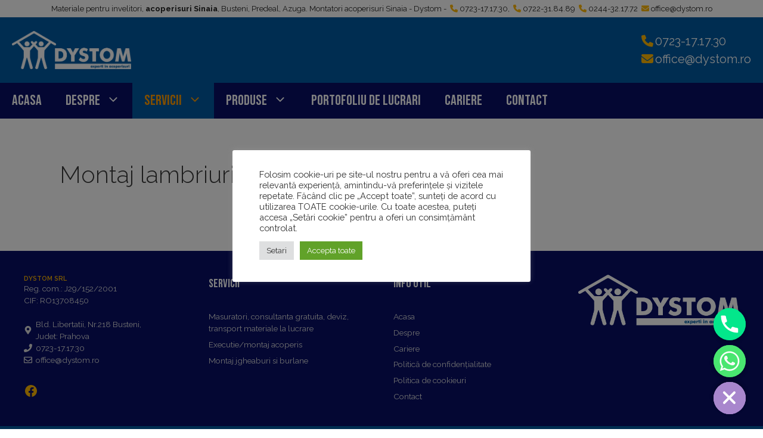

--- FILE ---
content_type: text/css
request_url: https://www.dystom.ro/wp-content/plugins/brands-for-woocommerce/css/frontend.css?ver=3.7.0.4
body_size: 5451
content:
.widget_berocket_product_brand_widget {
    overflow: auto;
}

.br_brand_letter_element a:active,
.br_brand_letter_element a:focus,
.br_widget_brand_element_slider a:active,
.br_widget_brand_element_slider a:focus,
.br_brand_shop_container a:active, 
.br_brand_shop_container a:focus {
    outline : none;
}

.br_brand_product_container,
.br_brand_shop_container {
    display: inline-block;
}

.berocket_brand_post_image_name {
    margin: 0 2px;
}

.berocket_brand_post_image,
ul.products li.product img.berocket_brand_post_image {
    display: inline-block;
    margin: 5px;
    width: 35%;
}
.berocket_brand_description {
    clear: both;
    max-width: 100%;
    margin: 1em 0;
    overflow: auto;
    text-align: justify;
}
.berocket_brand_description img {
    box-sizing: border-box;
    padding: 1%;
}
.br_widget_brand_element {
    float: left;
    margin-right: 1%;
    margin-top: 0.3em;
    text-align:center;
}
.br_widget_brand_element_slider {
    float: left;
}

/*.br_widget_brand_element_slider a {
    display: block;
    text-align: center;
}*/

div.berocket_brand_name_letters a {
    display: inline-block;
    padding: 0.5em;
    margin-right: 0.25em;
    border: 0;
}

/*.br_after_letter.vertical {
    clear: both;
}
*/
.br_brand_letter_element.vertical {
    /*clear: both;*/
}

.br_brand_letter_block .br_brand_letter_element img.align_above,
.br_brand_letter_block .br_brand_letter_element img.align_under {
    display: block;
}

.br_brand_letter_block .br_brand_letter_element img.align_left,
.br_brand_letter_block .br_brand_letter_element img.align_right {
    display: inline-block;
}

.br_brand_letter_block {
    overflow: auto;
}

.br_brand_letter_block .br_brand_letter_element a {
    display: inline-block;
}
.br_brand_letter_element span {
    padding: 0 0.3em;
    text-indent: 0;
}
.br_brand_letter_element.pos_3 {
    float: left;
    padding: 1em;
}
.br_brand_letter_element.pos_3 span {
    display: block;
    text-align:center;
}
.br_brand_letter_block .br_brand_letter_element.pos_3 img {
    display:block;
    margin: auto;
}
.br_brand_link,
.br_brand_link:active,
.br_brand_link:focus,
.br_brand_link:visited {
    outline : none;
}

.brcs_slider_brands ul li .br_widget_brand_element_slider {
    margin-left: 0.5%;
    margin-right: 0.5%;
}
.br_widget_brand_element_slider .brand_slider_image {
    text-align: center;
}

.brand_slider_image a {
    display: inline-block;
}
/*.br_widget_brand_element_slider .brand_slider_image img {
    display: inline-block;
}*/
div.unslider a.unslider-arrow.next,
div.unslider a.unslider-arrow.prev {
    text-decoration: none;
}
.unslider-arrow {
    display: block;
    width: 20px;
    height: 20px;
    top: 50%;
    right: -50px;
    left: auto;
    margin-top: -10px;
    overflow: hidden;
    background: rgba(0,0,0,.2) no-repeat 50% 50%;
    font: normal normal normal 14px/1 FontAwesome;
    background-size: 7px 11px;
    border-radius: 32px;
    opacity: .6;
    transition: opacity .2s;
    text-align: center;
    vertical-align: middle;
    line-height: 20px;
}
.unslider-arrow.prev:after{
    content: "\f053";
}
.unslider-arrow.next:after{
    content: "\f054";
}
.unslider{
    position: relative;
}
.unslider .brcs_slider {
    margin: 0 20px;
}
.unslider .unslider-arrow.prev {
    left: 0;
}
.unslider .unslider-arrow.next {
    right: 0;
}
.unslider .unslider-nav {
    display:none;
}
.unslider .brcs_slider_brands .unslider-wrap li {
    clear: none;
}

.br_brand_link {
    clear: both;
    display: block;
}

.berocket_brand_list {
    clear: both;
    overflow: auto;
}

.br-brands-product-list li.product {
    float: left;
    margin-right: 5%;
}

.br_brands_hide_brands .br_brand_shop_container {
    display: none;
}

.widget_berocket_product_list_widget .woocommerce-pagination {
    margin-bottom: 5px;
}

.widget ul.br_brands_children {
    margin-left: 15px;
}

.br_brand_children_arrow_right {
    font-size: 0.7em;
    margin-right: 5px;
}

.br_brands_hierarchy_by_click .br_brands_children {
    display: none;
}

.br_brand_children_arrow {
    margin-left: 5px;
}

.br_brand_children_arrow:hover {
    color: #000;
    cursor: pointer;
}

.br_brand_children_arrow{
    transform: rotate(0deg);
    transition: transform 0.5s linear;
}

.br_brand_children_arrow.open{
    transform: rotate(180deg);
    transition: transform 0.5s linear;
}


/*.br_brand_has_children .brand_info {
    position: relative;
}

.br_brand_has_children .brand_info:after,
.br_brands_children .br_brand_has_children > .br_child_brand_name:before {
    cursor: pointer;
}

.br_brand_has_children .brand_info:after {
    bottom: 0;
    content: '';
    content: "\25E2";
    position: absolute;
    right: 0;
}

.br_brands_children .br_brand_has_children > .br_child_brand_name:before {
    content: "\25bc";
}

.br_brand_has_children .br_child_brand_name a {
    display: inline;
}

.br_brand_has_children .brand_info:before {
    display: block;
}*/

@media (max-width: 734px) {
    .br-brands-product-list li.product {
        min-width: 28%;
    }
}

@media (max-width: 412px) {
    .br_brand_letter_block.horizontal {
        min-width: 50%;
    }

    .br_widget_brand_element_slider.list {
        min-width: calc(50% - 6px);
    }

    .br-brands-product-list li.product {
        min-width: 100%;
        margin-right: 0;
    }
}


--- FILE ---
content_type: text/css
request_url: https://www.dystom.ro/wp-content/plugins/depicter/resources/styles/player/depicter.css?ver=1660043594
body_size: 34090
content:
@namespace svg 'http://www.w3.org/2000/svg';
/*! From https://github.com/andy-piccalilli/modern-css-reset */
/* line 55, sass/_revert-styles.scss */
.depicter-revert {
  text-rendering: optimizeSpeed;
  line-height: 1.5;
  direction: ltr;
  /* Remove default margin */
  /* Remove list styles on ul, ol elements with a list role, which suggests default styling will be removed */
  /* A elements that don't have a class get default styles */
  /* Make images easier to work with */
  /* Inherit fonts for inputs and buttons */
}
/* line 56, sass/_revert-styles.scss */
.depicter-revert,
.depicter-revert h1,
.depicter-revert h2,
.depicter-revert h3,
.depicter-revert h4,
.depicter-revert h5,
.depicter-revert h6,
.depicter-revert p,
.depicter-revert figure,
.depicter-revert blockquote,
.depicter-revert dl,
.depicter-revert dd,
.depicter-revert ul[role='list'],
.depicter-revert ol[role='list'],
.depicter-revert img,
.depicter-revert picture,
.depicter-revert input,
.depicter-revert button,
.depicter-revert textarea,
.depicter-revert table,
.depicter-revert td,
.depicter-revert tr,
.depicter-revert th,
.depicter-revert tbody,
.depicter-revert thead,
.depicter-revert nav,
.depicter-revert aside,
.depicter-revert strong,
.depicter-revert select {
  all: revert;
}
/* line 9, sass/_revert-styles.scss */
.depicter-revert *,
.depicter-revert *::before,
.depicter-revert *::after {
  box-sizing: border-box;
}
/* line 16, sass/_revert-styles.scss */
.depicter-revert h1,
.depicter-revert h2,
.depicter-revert h3,
.depicter-revert h4,
.depicter-revert p,
.depicter-revert figure,
.depicter-revert blockquote,
.depicter-revert dl,
.depicter-revert dd {
  margin: 0;
  font-weight: normal;
}
/* line 30, sass/_revert-styles.scss */
.depicter-revert ul[role='list'],
.depicter-revert ol[role='list'] {
  list-style: none;
}
/* line 36, sass/_revert-styles.scss */
.depicter-revert a:not([class]) {
  text-decoration-skip-ink: auto;
}
/* line 41, sass/_revert-styles.scss */
.depicter-revert img,
.depicter-revert picture {
  display: block;
}
/* line 47, sass/_revert-styles.scss */
.depicter-revert input,
.depicter-revert button,
.depicter-revert textarea,
.depicter-revert select {
  font: inherit;
}

/* line 1, sass/partials/base/_depicter.scss */
.depicter {
  position: relative;
  overflow: hidden;
}

/* ------------------------------------------------------------------------------ */
/* line 3, sass/partials/base/_layout.scss */
.depicter-content-composer {
  position: relative;
}
/* line 6, sass/partials/base/_layout.scss */
.depicter-content-composer:focus {
  outline: none;
}

/* line 11, sass/partials/base/_layout.scss */
.depicter-primary-container {
  display: flex;
  flex-flow: column wrap;
  clear: both;
  overflow: hidden;
  height: 100%;
}

/* line 19, sass/partials/base/_layout.scss */
.depicter-overflow-fix {
  overflow-x: hidden;
}

/* line 23, sass/partials/base/_layout.scss */
.depicter-view-container {
  flex: 1 1 auto;
  order: 2;
}

/* line 28, sass/partials/base/_layout.scss */
.depicter-layout-fullscreen,
.depicter-layout-fullwidth {
  width: 100vw;
  max-width: none !important;
}

/* line 34, sass/partials/base/_layout.scss */
.depicter-layout-fullscreen {
  height: 100vh;
  max-height: none !important;
}

/* line 39, sass/partials/base/_layout.scss */
.depicter-layout-auto {
  width: 100%;
  height: 100%;
}

/* ------------------------------------------------------------------------------ */
/* line 46, sass/partials/base/_layout.scss */
.depicter-mid-row {
  display: flex;
  flex-flow: row wrap;
  flex: 1;
  order: 2;
}
/* line 52, sass/partials/base/_layout.scss */
.depicter-narrow-layout .depicter-mid-row {
  flex-flow: column wrap;
}

/* line 57, sass/partials/base/_layout.scss */
.depicter-inner-container {
  display: flex;
  flex-flow: column wrap;
  order: 2;
  flex: 1;
}

/* line 64, sass/partials/base/_layout.scss */
.depicter-left-container,
.depicter-top-container {
  order: 1;
}

/* line 69, sass/partials/base/_layout.scss */
.depicter-right-container,
.depicter-bottom-container {
  order: 3;
}

/* line 75, sass/partials/base/_layout.scss */
.depicter-rtl .depicter-right-container {
  order: 1;
}
/* line 79, sass/partials/base/_layout.scss */
.depicter-rtl .depicter-left-container {
  order: 3;
}

/* ------------------------------------------------------------------------------ */
/* line 3, sass/partials/views/_view.scss */
.depicter-view-container {
  position: relative;
}

/* line 7, sass/partials/views/_view.scss */
.depicter-view {
  position: relative;
  height: 100%;
  overflow: hidden;
  -webkit-user-select: none;
  -moz-user-select: none;
  -depicter-user-select: none;
  user-select: none;
  touch-action: manipulation;
}

/* line 19, sass/partials/views/_view.scss */
.depicter-sections {
  will-change: transform;
}

/* line 24, sass/partials/views/_view.scss */
.depicter-auto-height .depicter-view {
  transition: height 300ms;
}

/* ------------------------------------------------------------------------------ */
/* line 32, sass/partials/views/_view.scss */
.depicter-stack-view .depicter-sections {
  transform-style: preserve-3d;
}

/* line 37, sass/partials/views/_view.scss */
.depicter-transform-view {
  perspective: 2000px;
}
/* line 39, sass/partials/views/_view.scss */
.depicter-transform-view .depicter-sections {
  transform-style: preserve-3d;
}

/* line 45, sass/partials/views/_view.scss */
.depicter-mask-view .depicter-section-mask {
  overflow: hidden;
  position: absolute;
  pointer-events: none;
}
/* line 49, sass/partials/views/_view.scss */
.depicter-mask-view .depicter-section-mask .depicter-section {
  position: relative;
}

/* line 55, sass/partials/views/_view.scss */
.depicter-cube-view {
  perspective: 2000px;
}
/* line 57, sass/partials/views/_view.scss */
.depicter-cube-view .depicter-sections {
  perspective: 2000px;
  transform-style: preserve-3d;
  perspective-origin: center;
  height: 100%;
}
/* line 64, sass/partials/views/_view.scss */
.depicter-cube-view .depicter-section {
  backface-visibility: hidden;
}

/* line 1, sass/partials/section/_section.scss */
.depicter-section {
  position: absolute;
  overflow: hidden;
}

/* line 6, sass/partials/section/_section.scss */
.depicter-bg-container {
  height: 100%;
  pointer-events: none;
  -webkit-user-select: none;
  -moz-user-select: none;
  user-select: none;
}

/* line 25, sass/partials/section/_section.scss */
.depicter-section .depicter-bg-container > img {
  width: 100%;
  height: 100%;
  opacity: 0;
  transition: opacity 300ms;
}
/* line 32, sass/partials/section/_section.scss */
.depicter-section.depicter-ready .depicter-bg-container > img {
  opacity: 1;
}
/* line 37, sass/partials/section/_section.scss */
.depicter-section.depicter-section-hidden, .depicter-section.depicter-section-hidden * {
  visibility: hidden !important;
}

/* line 44, sass/partials/section/_section.scss */
.depicter-section > a.depicter-section-link:not(.depicter-layer):not(.depicter-not-section-link):first-child {
  position: absolute;
  top: 0;
  left: 0;
  display: block;
  width: 100%;
  height: 100%;
  z-index: 2;
  overflow: hidden;
  text-indent: -100em;
}
/* line 57, sass/partials/section/_section.scss */
.depicter-section > a.depicter-section-link:not(.depicter-layer):not(.depicter-not-section-link):first-child.depicter-over-all {
  z-index: 1000;
}

/* ------------------------------------------------------------------------------ */
/* line 3, sass/partials/layers/_layer.scss */
.depicter-layers-container {
  position: absolute;
  top: 0;
  width: 100%;
  height: 100%;
  display: flex;
  align-items: center;
  flex-direction: row;
  pointer-events: none;
}

/* line 15, sass/partials/layers/_layer.scss */
.depicter-fade-layers .depicter-layer-frame:not(.depicter-interactive-anim):not(.depicter-static) {
  transition: opacity 300ms, visibility 300ms;
  visibility: hidden;
  opacity: 0;
}
/* line 20, sass/partials/layers/_layer.scss */
.depicter-fade-layers .depicter-active .depicter-layer-frame:not(.depicter-interactive-anim):not(.depicter-static) {
  opacity: 1;
  visibility: visible;
}

/* line 26, sass/partials/layers/_layer.scss */
.depicter-layers-wrapper {
  position: relative;
  padding: 0 0;
  box-sizing: content-box;
  margin: 0 auto;
  height: 100%;
  width: 100%;
}

/* line 35, sass/partials/layers/_layer.scss */
.depicter-layers-fold {
  position: relative;
  height: 100%;
  pointer-events: none;
}
/* line 41, sass/partials/layers/_layer.scss */
.depicter-layers-fold > * {
  pointer-events: all;
}

/* line 47, sass/partials/layers/_layer.scss */
.depicter-content-first .depicter-layers-container {
  position: relative;
}
/* line 51, sass/partials/layers/_layer.scss */
.depicter-content-first .depicter-layers-container,
.depicter-content-first .depicter-layers-wrapper,
.depicter-content-first .depicter-layers-fold {
  height: auto;
}
/* line 57, sass/partials/layers/_layer.scss */
.depicter-content-first .depicter-bg-container {
  position: absolute;
  height: 100%;
  top: 0;
}

/* line 64, sass/partials/layers/_layer.scss */
.depicter-layer-frame {
  visibility: visible;
}
/* line 65, sass/partials/layers/_layer.scss */
.depicter-layer-frame.depicter-pos-absolute {
  position: absolute;
}
/* line 72, sass/partials/layers/_layer.scss */
.depicter-layer-frame .depicter-mask-frame {
  overflow: hidden;
}
/* line 76, sass/partials/layers/_layer.scss */
.depicter-layer-frame > a {
  text-decoration: none;
  color: inherit;
}

/* line 82, sass/partials/layers/_layer.scss */
.depicter-relative-width *:not(.depicter-relative-width .depicter-layer *),
.depicter-relative-width .depicter-relative-width *:not(.depicter-relative-width .depicter-relative-width .depicter-layer *) {
  width: 100%;
}

/* line 88, sass/partials/layers/_layer.scss */
.depicter-relative-height *:not(.depicter-relative-height .depicter-layer *),
.depicter-relative-height .depicter-relative-height *:not(.depicter-relative-height .depicter-relative-height .depicter-layer *) {
  height: 100%;
}

/* line 94, sass/partials/layers/_layer.scss */
.depicter-layer.depicter-has-action {
  cursor: pointer;
}

/* line 100, sass/partials/layers/_layer.scss */
.depicter-layer.depicter-layer-hidden, .depicter-layer.depicter-is-hidden,
.depicter-layer-frame.depicter-layer-hidden,
.depicter-layer-frame.depicter-is-hidden {
  visibility: hidden !important;
}
/* line 103, sass/partials/layers/_layer.scss */
.depicter-layer.depicter-layer-hidden *, .depicter-layer.depicter-is-hidden *,
.depicter-layer-frame.depicter-layer-hidden *,
.depicter-layer-frame.depicter-is-hidden * {
  visibility: hidden !important;
}

/* line 109, sass/partials/layers/_layer.scss */
.depicter-no-wrap {
  white-space: nowrap;
}

/* line 113, sass/partials/layers/_layer.scss */
.depicter-fixed-layers {
  pointer-events: none;
}
/* line 116, sass/partials/layers/_layer.scss */
.depicter-fixed-layers .depicter-layer {
  pointer-events: auto;
}

/* line 123, sass/partials/layers/_layer.scss */
.depicter-float-width * {
  width: 100%;
}
/* line 126, sass/partials/layers/_layer.scss */
.depicter-float-width .depicter-layer > * {
  width: auto;
}

/* line 132, sass/partials/layers/_layer.scss */
.depicter-float-height * {
  height: 100%;
}
/* line 135, sass/partials/layers/_layer.scss */
.depicter-float-height .depicter-layer > * {
  height: auto;
}

/* line 2, sass/partials/layers/_image.scss */
.depicter-image-layer .depicter-layer {
  width: 100%;
  height: 100%;
}
/* line 7, sass/partials/layers/_image.scss */
.depicter-image-layer .depicter-layer:not(.depicter-is-hidden) img {
  opacity: 0;
  visibility: hidden;
  transition: opacity 150ms ease-out;
}
/* line 12, sass/partials/layers/_image.scss */
.depicter-image-layer .depicter-layer:not(.depicter-is-hidden) img.depicter-loaded {
  opacity: 1;
  visibility: visible;
}
/* line 21, sass/partials/layers/_image.scss */
.depicter-image-layer picture {
  overflow: hidden;
}
/* line 25, sass/partials/layers/_image.scss */
.depicter-image-layer img {
  position: relative;
  min-width: 100%;
}

/* line 2, sass/partials/layers/_shape-layer.scss */
.depicter-shape-layer svg {
  width: 100%;
  height: 100%;
}

/* line 2, sass/partials/layers/_video-layer.scss */
.depicter-video-layer iframe {
  border: none;
}
/* line 6, sass/partials/layers/_video-layer.scss */
.depicter-video-layer iframe,
.depicter-video-layer img {
  width: 100%;
  height: 100%;
}
/* line 12, sass/partials/layers/_video-layer.scss */
.depicter-video-layer img {
  position: absolute;
  top: 0;
  z-index: 2;
  object-fit: cover;
  transition: opacity 400ms, visibility 400ms;
}
/* line 20, sass/partials/layers/_video-layer.scss */
.depicter-video-layer .depicter-layer {
  overflow: hidden;
}
/* line 24, sass/partials/layers/_video-layer.scss */
.depicter-video-layer .depicter-video-player {
  z-index: 1;
}
/* line 28, sass/partials/layers/_video-layer.scss */
.depicter-video-layer .depicter-video-btn {
  transition: opacity 400ms, visibility 400ms;
}
/* line 33, sass/partials/layers/_video-layer.scss */
.depicter-video-layer video {
  display: block;
  width: 100%;
  height: 100%;
}
/* line 40, sass/partials/layers/_video-layer.scss */
.depicter-video-layer .depicter-playing img,
.depicter-video-layer .depicter-playing .depicter-video-btn {
  opacity: 0;
  visibility: hidden;
}

/* line 1, sass/partials/layers/_hotspot-layer.scss */
.depicter-hotspot-layer {
  cursor: pointer;
}
/* line 4, sass/partials/layers/_hotspot-layer.scss */
.depicter-hotspot-layer .depicter-hotspot-point {
  position: relative;
  transform: translateX(-50%) translateY(-50%);
}
/* line 9, sass/partials/layers/_hotspot-layer.scss */
.depicter-hotspot-layer .depicter-point-center {
  width: 20px;
  height: 20px;
  background: #dedede;
  border-radius: 50%;
}

/* line 17, sass/partials/layers/_hotspot-layer.scss */
.depicter-hotspot-tooltip {
  position: absolute;
  top: 0;
  left: 0;
  z-index: 200;
  pointer-events: none;
  visibility: hidden;
  opacity: 0;
  transition: opacity 900ms cubic-bezier(0.19, 1, 0.22, 1), transform 900ms cubic-bezier(0.19, 1, 0.22, 1), visibility 900ms cubic-bezier(0.19, 1, 0.22, 1);
}
/* line 36, sass/partials/layers/_hotspot-layer.scss */
.depicter-hotspot-tooltip .depicter-tooltip-cont {
  position: relative;
  padding: 10px;
  background: rgba(240, 240, 240, 0.88);
  text-shadow: 0 1px 0px white;
  pointer-events: auto;
}
/* line 44, sass/partials/layers/_hotspot-layer.scss */
.depicter-hotspot-tooltip::after {
  content: '';
  position: absolute;
  top: 15px;
  left: -12px;
  display: block;
  transform-origin: center -15px;
  width: 0;
  height: 0;
  border-bottom: 10px solid rgba(240, 240, 240, 0.88);
  border-left: 12px solid transparent;
  border-right: 12px solid transparent;
}
/* line 54, sass/partials/layers/_hotspot-layer.scss */
.depicter-hotspot-tooltip.depicter-align-right {
  transform: translateX(50px);
}
/* line 57, sass/partials/layers/_hotspot-layer.scss */
.depicter-hotspot-tooltip.depicter-align-right::after {
  transform: rotate(-90deg);
}
/* line 61, sass/partials/layers/_hotspot-layer.scss */
.depicter-hotspot-tooltip.depicter-align-right .depicter-tooltip-cont {
  transform: translateY(-50%) translateX(25px);
}
/* line 66, sass/partials/layers/_hotspot-layer.scss */
.depicter-hotspot-tooltip.depicter-align-left {
  transform: translateX(-50px);
}
/* line 69, sass/partials/layers/_hotspot-layer.scss */
.depicter-hotspot-tooltip.depicter-align-left::after {
  transform: rotate(90deg);
}
/* line 73, sass/partials/layers/_hotspot-layer.scss */
.depicter-hotspot-tooltip.depicter-align-left .depicter-tooltip-cont {
  transform: translateY(-50%) translateX(-100%) translateX(-25px);
}
/* line 78, sass/partials/layers/_hotspot-layer.scss */
.depicter-hotspot-tooltip.depicter-align-bottom {
  transform: translateY(50px);
}
/* line 81, sass/partials/layers/_hotspot-layer.scss */
.depicter-hotspot-tooltip.depicter-align-bottom .depicter-tooltip-cont {
  transform: translateX(-50%) translateY(25px);
}
/* line 86, sass/partials/layers/_hotspot-layer.scss */
.depicter-hotspot-tooltip.depicter-align-top {
  transform: translateY(-50px);
}
/* line 89, sass/partials/layers/_hotspot-layer.scss */
.depicter-hotspot-tooltip.depicter-align-top::after {
  transform: rotate(180deg);
}
/* line 93, sass/partials/layers/_hotspot-layer.scss */
.depicter-hotspot-tooltip.depicter-align-top .depicter-tooltip-cont {
  transform: translateX(-50%) translateY(-100%) translateY(-25px);
}
/* line 98, sass/partials/layers/_hotspot-layer.scss */
.depicter-hotspot-tooltip.depicter-tooltip-active {
  transform: none;
  opacity: 1;
  visibility: visible;
}
/* line 104, sass/partials/layers/_hotspot-layer.scss */
.depicter-hotspot-tooltip.depicter-no-transition {
  transition: none !important;
}

/* line 1, sass/partials/layers/_arrow-layer.scss */
.depicter-arrow-layer {
  cursor: pointer;
}
/* line 4, sass/partials/layers/_arrow-layer.scss */
.depicter-arrow-layer .depicter-layer {
  display: flex;
  align-items: center;
  justify-content: center;
}

/* line 2, sass/partials/layers/_bullets-layer.scss */
.depicter-bullet-layer .depicter-layer {
  display: inline-flex;
  align-items: center;
  justify-content: center;
}
/* line 8, sass/partials/layers/_bullets-layer.scss */
.depicter-bullet-layer .depicter-bullet-item {
  display: inline-block;
  cursor: pointer;
}
/* line 12, sass/partials/layers/_bullets-layer.scss */
.depicter-bullet-layer .depicter-bullet-item:last-of-type {
  margin-right: 0;
}

/* line 2, sass/partials/layers/_lineTimer-layer.scss */
.depicter-lineTimer-layer .depicter-layer {
  overflow: hidden;
}
/* line 6, sass/partials/layers/_lineTimer-layer.scss */
.depicter-lineTimer-layer .depicter-timer-bar {
  height: 100%;
  transition: width 200ms;
}

/* line 1, sass/partials/layers/_scroll-layer.scss */
.depicter-scroll-layer {
  cursor: pointer;
}
/* line 4, sass/partials/layers/_scroll-layer.scss */
.depicter-scroll-layer .depicter-layer {
  display: flex;
  align-items: center;
  justify-content: center;
}

/* line 1, sass/partials/layers/_playAndPause-layer.scss */
.depicter-playAndPause-layer {
  cursor: pointer;
}
/* line 4, sass/partials/layers/_playAndPause-layer.scss */
.depicter-playAndPause-layer .depicter-layer {
  display: flex;
  align-items: center;
  justify-content: center;
}
/* line 10, sass/partials/layers/_playAndPause-layer.scss */
.depicter-playAndPause-layer svg {
  display: none;
}
/* line 14, sass/partials/layers/_playAndPause-layer.scss */
.depicter-playAndPause-layer .depicter-active {
  display: inline-block;
}

/* ------------------------------------------------------------------------------ */
/* line 3, sass/partials/layers/_button-layer.scss */
.depicter-button-layer {
  cursor: pointer;
}
/* line 6, sass/partials/layers/_button-layer.scss */
.depicter-button-layer .depicter-layer {
  display: flex;
  align-items: center;
  justify-content: center;
  flex-wrap: wrap;
}

/* line 1, sass/partials/layers/_flex.scss */
.depicter-flex-layer .depicter-layer {
  display: flex;
  flex-wrap: wrap;
  position: relative;
}

/* ------------------------------------------------------------------------------ */
/* line 3, sass/partials/layers/_overlay-layers.scss */
.depicter-overlay-layers {
  position: absolute;
  top: 0;
  width: 100%;
  height: 100%;
  pointer-events: none;
}

/* line 1, sass/partials/layers/_layer-animation.scss */
.depicter-animation-wrap {
  visibility: visible;
}

/* ------------------------------------------------------------------------------ */
/* line 5, sass/partials/ui/_elements.scss */
.depicter-video-layer .depicter-video-btn, .depicter-section .depicter-section-video-btn {
  position: absolute;
  top: 50%;
  left: 50%;
  margin-left: -23px;
  margin-top: -23px;
  width: 46px;
  height: 46px;
  background: #dedede;
  border-radius: 50%;
  text-align: center;
  cursor: pointer;
  z-index: 2;
}
/* line 20, sass/partials/ui/_elements.scss */
.depicter-video-layer .depicter-video-btn::after, .depicter-section .depicter-section-video-btn::after {
  content: '\25BA';
  position: relative;
  top: 1px;
  left: 2px;
  color: #666;
  line-height: 46px;
}

/* line 30, sass/partials/ui/_elements.scss */
.depicter-section .depicter-section-video-close-btn {
  position: absolute;
  width: 36px;
  height: 36px;
  background: #666;
  color: #dedede;
  border-radius: 50%;
  text-align: center;
  cursor: pointer;
}
/* line 41, sass/partials/ui/_elements.scss */
.depicter-section .depicter-section-video-close-btn::after {
  content: '\2715';
  position: relative;
  top: 1px;
  line-height: 36px;
}

/* line 4, sass/partials/addons/_section-video.scss */
.depicter-section .depicter-section-video {
  position: absolute;
  top: 0;
  left: 0;
  width: 100%;
  height: 100%;
  z-index: 100;
  background: #000;
  transition: opacity 400ms, visibility 400ms;
  visibility: hidden;
  opacity: 0;
}
/* line 15, sass/partials/addons/_section-video.scss */
.depicter-section .depicter-section-video-btn {
  z-index: 101;
  transition: opacity 400ms, visibility 400ms;
}
/* line 21, sass/partials/addons/_section-video.scss */
.depicter-section .depicter-section-video-close-btn {
  top: 2em;
  right: 2em;
  z-index: 102;
  transition: opacity 400ms, visibility 400ms;
  visibility: hidden;
  opacity: 0;
}
/* line 30, sass/partials/addons/_section-video.scss */
.depicter-section.depicter-video-open .depicter-section-video,
.depicter-section.depicter-video-open .depicter-section-video-close-btn {
  visibility: visible;
  opacity: 1;
}
/* line 36, sass/partials/addons/_section-video.scss */
.depicter-section.depicter-video-open .depicter-section-video-btn {
  opacity: 0;
  visibility: hidden;
}

/* line 1, sass/partials/addons/_loading.scss */
.depicter-loading-container {
  position: absolute;
  left: 50%;
  top: 50%;
  transform: translateX(-50%) translateY(-50%);
  z-index: 10;
}

/* line 12, sass/partials/addons/_loading.scss */
.depicter-content-composer > *,
.depicter > *,
.depicter-section > * {
  transition: opacity 300ms, visibility 300ms;
  opacity: 0;
  visibility: hidden;
}
/* line 18, sass/partials/addons/_loading.scss */
.depicter-content-composer > .depicter-loading-container,
.depicter-content-composer > .depicter-section-loading,
.depicter > .depicter-loading-container,
.depicter > .depicter-section-loading,
.depicter-section > .depicter-loading-container,
.depicter-section > .depicter-section-loading {
  opacity: 1;
  visibility: visible;
}

/* line 25, sass/partials/addons/_loading.scss */
.depicter-content-composer,
.depicter {
  pointer-events: none;
}
/* line 29, sass/partials/addons/_loading.scss */
.depicter-content-composer.depicter-ready,
.depicter.depicter-ready {
  pointer-events: all;
}

/* line 35, sass/partials/addons/_loading.scss */
.depicter-ready > * {
  opacity: 1;
  visibility: visible;
}
/* line 40, sass/partials/addons/_loading.scss */
.depicter-ready > .depicter-loading-container,
.depicter-ready > .depicter-section-loading {
  opacity: 0;
  visibility: hidden;
}

/* line 48, sass/partials/addons/_loading.scss */
.depicter-preload-all:not(.depicter-ready) > .depicter-primary-container * {
  pointer-events: none !important;
}

/* line 1, sass/partials/addons/_section-background-video.scss */
.depicter-bg-video-container {
  position: absolute;
  top: 0;
  width: 100%;
  height: 100%;
  overflow: hidden;
  z-index: 1;
}
/* line 9, sass/partials/addons/_section-background-video.scss */
.depicter-bg-video-container > video {
  width: 100%;
  height: 100%;
}

/* line 2, sass/partials/addons/_section-link.scss */
.depicter-section > a:not(.depicter-layer):not(.depicter-not-section-link):first-child {
  position: absolute;
  top: 0;
  left: 0;
  display: block;
  width: 100%;
  height: 100%;
  z-index: 2;
  overflow: hidden;
  text-indent: -100em;
}
/* line 13, sass/partials/addons/_section-link.scss */
.depicter-section > a:not(.depicter-layer):not(.depicter-not-section-link):first-child.depicter-over-all {
  z-index: 1000;
}

@media screen and (min-width: 1025px) {
  /* line 11, sass/partials/addons/_hide-on.scss */
  .depicter-revert .depicter-hide-on-desktop, .depicter-revert.depicter-hide-on-desktop {
    position: fixed;
    opacity: 0;
    visibility: hidden;
    pointer-events: none;
    top: -100%;
    left: -100%;
  }
}
@media screen and (max-width: 1024px) and (min-width: 769px) {
  /* line 18, sass/partials/addons/_hide-on.scss */
  .depicter-revert .depicter-hide-on-tablet, .depicter-revert.depicter-hide-on-tablet {
    position: fixed;
    opacity: 0;
    visibility: hidden;
    pointer-events: none;
    top: -100%;
    left: -100%;
  }
}
@media screen and (max-width: 768px) {
  /* line 25, sass/partials/addons/_hide-on.scss */
  .depicter-revert .depicter-hide-on-mobile, .depicter-revert.depicter-hide-on-mobile {
    position: fixed;
    opacity: 0;
    visibility: hidden;
    pointer-events: none;
    top: -100%;
    left: -100%;
  }
}

/* line 1, sass/partials/addons/_grab-cursor.scss */
.depicter-cursor-grab {
  cursor: -webkit-grab;
  cursor: grab;
}

/* line 6, sass/partials/addons/_grab-cursor.scss */
.depicter-cursor-grabbing {
  cursor: -webkit-grabbing;
  cursor: grabbing;
}

/* line 2, sass/partials/addons/_auto-height.scss */
.depicter-auto-height .depicter-primary-container {
  height: auto;
}

/* line 1, sass/partials/addons/_actions.scss */
.depicter-has-mouse-action {
  cursor: pointer !important;
  pointer-events: all !important;
}

/**
This styles hide animative layers of not activated sections 
*/
/* line 6, sass/partials/addons/_hide-side-sections-layers.scss */
.depicter-section:not(.depicter-active) .depicter-has-animation-in {
  display: none;
}

/* line 12, ../../../shared/loadings/src/loadings/dotFlashing/styles.scss */
.depicter-dot-flashing {
  display: inline-flex;
  align-items: center;
  justify-content: center;
}
/* line 17, ../../../shared/loadings/src/loadings/dotFlashing/styles.scss */
.depicter-dot-flashing span {
  display: inline-block;
  width: 12px;
  height: 12px;
  margin-right: 9px;
  border-radius: 50%;
}
/* line 24, ../../../shared/loadings/src/loadings/dotFlashing/styles.scss */
.depicter-dot-flashing span:last-of-type {
  margin-right: 0;
}
/* line 30, ../../../shared/loadings/src/loadings/dotFlashing/styles.scss */
.depicter-dot-flashing.depicter-loading-dark span {
  background-color: #050a0e;
}
/* line 36, ../../../shared/loadings/src/loadings/dotFlashing/styles.scss */
.depicter-dot-flashing.depicter-loading-light span {
  background-color: #fff;
}
/* line 41, ../../../shared/loadings/src/loadings/dotFlashing/styles.scss */
.depicter-dot-flashing span {
  will-change: opacity;
  animation: middleDotFlashing 1500ms infinite cubic-bezier(0.5, 0, 0.75, 0);
}
/* line 45, ../../../shared/loadings/src/loadings/dotFlashing/styles.scss */
.depicter-dot-flashing span:first-of-type {
  animation: firstDotFlashing 1500ms infinite cubic-bezier(0.5, 0, 0.75, 0);
}
/* line 49, ../../../shared/loadings/src/loadings/dotFlashing/styles.scss */
.depicter-dot-flashing span:last-of-type {
  animation: lastDotFlashing 1500ms infinite cubic-bezier(0.5, 0, 0.75, 0);
}
@keyframes firstDotFlashing {
  0% {
    opacity: 1;
  }
  33.3% {
    opacity: 0.2;
  }
  66.6%,
      100% {
    opacity: 1;
  }
}
@keyframes middleDotFlashing {
  0%,
      5% {
    opacity: 1;
  }
  38.8% {
    opacity: 0.2;
  }
  72.2%,
      100% {
    opacity: 1;
  }
}
@keyframes lastDotFlashing {
  0%,
      23.3% {
    opacity: 1;
  }
  56.6% {
    opacity: 0.2;
  }
  90%,
      100% {
    opacity: 1;
  }
}
/* line 13, ../../../shared/loadings/src/loadings/dotStraightSwing/styles.scss */
.depicter-dot-straight-swing {
  display: inline-flex;
  align-items: center;
  justify-content: center;
}
/* line 18, ../../../shared/loadings/src/loadings/dotStraightSwing/styles.scss */
.depicter-dot-straight-swing span {
  display: inline-block;
  width: 12px;
  height: 12px;
  margin-right: 0;
  border-radius: 50%;
}
/* line 25, ../../../shared/loadings/src/loadings/dotStraightSwing/styles.scss */
.depicter-dot-straight-swing span:last-of-type {
  margin-right: 0;
}
/* line 31, ../../../shared/loadings/src/loadings/dotStraightSwing/styles.scss */
.depicter-dot-straight-swing.depicter-loading-dark span {
  background-color: #050a0e;
}
/* line 37, ../../../shared/loadings/src/loadings/dotStraightSwing/styles.scss */
.depicter-dot-straight-swing.depicter-loading-light span {
  background-color: #fff;
}
/* line 42, ../../../shared/loadings/src/loadings/dotStraightSwing/styles.scss */
.depicter-dot-straight-swing span {
  will-change: transform;
}
/* line 45, ../../../shared/loadings/src/loadings/dotStraightSwing/styles.scss */
.depicter-dot-straight-swing span:first-of-type {
  animation: firstDotStraightSwing 1400ms infinite;
}
/* line 49, ../../../shared/loadings/src/loadings/dotStraightSwing/styles.scss */
.depicter-dot-straight-swing span:last-of-type {
  animation: lastDotStraightSwing 1400ms infinite;
}
@keyframes firstDotStraightSwing {
  0% {
    transform: translateX(-9px);
    animation-timing-function: cubic-bezier(0.5, 0, 0.75, 0);
  }
  33.3% {
    transform: translateX(0);
    animation-timing-function: linear;
  }
  62% {
    transform: translateX(0);
    animation-timing-function: cubic-bezier(0.25, 1, 0.5, 1);
  }
  100% {
    transform: translateX(-9px);
  }
}
@keyframes lastDotStraightSwing {
  0% {
    transform: translateX(0);
    animation-timing-function: linear;
  }
  33% {
    transform: translateX(0);
    animation-timing-function: cubic-bezier(0.25, 1, 0.5, 1);
  }
  52% {
    transform: translateX(9px);
    animation-timing-function: cubic-bezier(0.5, 0, 0.75, 0);
  }
  70%,
      100% {
    transform: translateX(0);
    animation-timing-function: linear;
  }
}
/* line 13, ../../../shared/loadings/src/loadings/dotSwing/styles.scss */
.depicter-dot-swing {
  display: inline-flex;
  align-items: center;
  justify-content: center;
}
/* line 18, ../../../shared/loadings/src/loadings/dotSwing/styles.scss */
.depicter-dot-swing span {
  display: inline-block;
  width: 12px;
  height: 12px;
  margin-right: 0;
  border-radius: 50%;
}
/* line 25, ../../../shared/loadings/src/loadings/dotSwing/styles.scss */
.depicter-dot-swing span:last-of-type {
  margin-right: 0;
}
/* line 31, ../../../shared/loadings/src/loadings/dotSwing/styles.scss */
.depicter-dot-swing.depicter-loading-dark span {
  background-color: #050a0e;
}
/* line 37, ../../../shared/loadings/src/loadings/dotSwing/styles.scss */
.depicter-dot-swing.depicter-loading-light span {
  background-color: #fff;
}
/* line 42, ../../../shared/loadings/src/loadings/dotSwing/styles.scss */
.depicter-dot-swing span {
  transform-origin: center -10px;
  will-change: transform;
}
/* line 46, ../../../shared/loadings/src/loadings/dotSwing/styles.scss */
.depicter-dot-swing span:first-of-type {
  animation: firstDotSwing 2000ms infinite;
}
/* line 50, ../../../shared/loadings/src/loadings/dotSwing/styles.scss */
.depicter-dot-swing span:last-of-type {
  animation: lastDotSwing 2000ms infinite;
}
@keyframes firstDotSwing {
  0% {
    transform: rotate(45deg);
    animation-timing-function: cubic-bezier(0.5, 0, 0.75, 0);
  }
  23.3% {
    transform: rotate(0);
    animation-timing-function: linear;
  }
  74.1% {
    transform: rotate(0);
    animation-timing-function: cubic-bezier(0.25, 1, 0.5, 1);
  }
  100% {
    transform: rotate(45deg);
  }
}
@keyframes lastDotSwing {
  0% {
    transform: rotate(0);
    animation-timing-function: linear;
  }
  23.3% {
    transform: rotate(0);
    animation-timing-function: cubic-bezier(0.25, 1, 0.5, 1);
  }
  49.1% {
    transform: rotate(-45deg);
    animation-timing-function: cubic-bezier(0.5, 0, 0.75, 0);
  }
  74.1%,
      100% {
    transform: rotate(0);
    animation-timing-function: linear;
  }
}
/* line 15, ../../../shared/loadings/src/loadings/dotReplacing/styles.scss */
.depicter-dot-replacing {
  display: inline-flex;
  align-items: center;
  justify-content: center;
}
/* line 20, ../../../shared/loadings/src/loadings/dotReplacing/styles.scss */
.depicter-dot-replacing span {
  display: inline-block;
  width: 12px;
  height: 12px;
  margin-right: 9px;
  border-radius: 50%;
}
/* line 27, ../../../shared/loadings/src/loadings/dotReplacing/styles.scss */
.depicter-dot-replacing span:last-of-type {
  margin-right: 0;
}
/* line 33, ../../../shared/loadings/src/loadings/dotReplacing/styles.scss */
.depicter-dot-replacing.depicter-loading-dark span {
  background-color: #050a0e;
}
/* line 39, ../../../shared/loadings/src/loadings/dotReplacing/styles.scss */
.depicter-dot-replacing.depicter-loading-light span {
  background-color: #fff;
}
/* line 44, ../../../shared/loadings/src/loadings/dotReplacing/styles.scss */
.depicter-dot-replacing span {
  animation: middleDotReplacing 1500ms infinite cubic-bezier(0.25, 1, 0.5, 1);
  will-change: transform;
}
/* line 48, ../../../shared/loadings/src/loadings/dotReplacing/styles.scss */
.depicter-dot-replacing span:first-of-type {
  animation: firstDotReplacing 1500ms infinite cubic-bezier(0.76, 0, 0.24, 1);
}
/* line 52, ../../../shared/loadings/src/loadings/dotReplacing/styles.scss */
.depicter-dot-replacing span:last-of-type {
  animation: lastDotReplacing 1500ms infinite cubic-bezier(0.25, 1, 0.5, 1);
}
@keyframes firstDotReplacing {
  from {
    transform: translateX(0);
  }
  to {
    transform: translateX(40px);
  }
}
@keyframes middleDotReplacing {
  0%,
      38.8% {
    transform: translateX(0);
  }
  66%,
      100% {
    transform: translateX(-20px);
  }
}
@keyframes lastDotReplacing {
  0%,
      66% {
    transform: translateX(0);
  }
  91.5%,
      100% {
    transform: translateX(-20px);
  }
}
/* line 1, ../../../shared/loadings/src/styles/common.scss */
.depicter-single-svg-loading {
  max-width: 40px;
  max-height: 40px;
  width: 100%;
}
/* line 6, ../../../shared/loadings/src/styles/common.scss */
.depicter-single-svg-loading.depicter-small {
  max-width: 20px;
  max-height: 20px;
}

/* line 7, sass/partials/loadings/_loading.scss */
.depicter-loading-symbol {
  display: inline-flex;
  align-items: center;
  justify-content: center;
}


--- FILE ---
content_type: application/javascript
request_url: https://www.dystom.ro/wp-content/plugins/depicter/resources/scripts/player/depicter.js?ver=1660043594
body_size: 163999
content:
!function(t,e){"object"==typeof exports&&"undefined"!=typeof module?module.exports=e():"function"==typeof define&&define.amd?define(e):(t="undefined"!=typeof globalThis?globalThis:t||self).Depicter=e()}(this,function(){"use strict";function s(e,t){var i,s=Object.keys(e);return Object.getOwnPropertySymbols&&(i=Object.getOwnPropertySymbols(e),t&&(i=i.filter(function(t){return Object.getOwnPropertyDescriptor(e,t).enumerable})),s.push.apply(s,i)),s}function _(e){for(var t=1;t<arguments.length;t++){var i=null!=arguments[t]?arguments[t]:{};t%2?s(Object(i),!0).forEach(function(t){n(e,t,i[t])}):Object.getOwnPropertyDescriptors?Object.defineProperties(e,Object.getOwnPropertyDescriptors(i)):s(Object(i)).forEach(function(t){Object.defineProperty(e,t,Object.getOwnPropertyDescriptor(i,t))})}return e}function n(t,e,i){return e in t?Object.defineProperty(t,e,{value:i,enumerable:!0,configurable:!0,writable:!0}):t[e]=i,t}function w(t,e){if(null==t)return{};var i,s=function(t,e){if(null==t)return{};for(var i,s={},n=Object.keys(t),o=0;o<n.length;o++)i=n[o],0<=e.indexOf(i)||(s[i]=t[i]);return s}(t,e);if(Object.getOwnPropertySymbols)for(var n=Object.getOwnPropertySymbols(t),o=0;o<n.length;o++)i=n[o],0<=e.indexOf(i)||Object.prototype.propertyIsEnumerable.call(t,i)&&(s[i]=t[i]);return s}[Element.prototype,CharacterData.prototype,DocumentType.prototype].forEach(t=>{t.hasOwnProperty("remove")||Object.defineProperty(t,"remove",{configurable:!0,enumerable:!0,writable:!0,value:function(){this.parentNode&&this.parentNode.removeChild(this)}})}),function(o,e){try{o.querySelector(":scope body")}catch(t){["querySelector","querySelectorAll"].forEach(s=>{const n=e[s];e[s]=function(t){if(/(^|,)\s*:scope/.test(t)){var e=this["id"];this.id="ID_"+Date.now(),t=t.replace(/((^|,)\s*):scope/g,"$1#"+this.id);var i=o[s](t);return this.id=e,i}return n.call(this,t)}})}}(window.document,Element.prototype);class t{constructor(){this.listeners={},this._onceList=[],this.addEventListener=this.on,this.removeEventListener=this.off,this.debugEvents=!1}trigger(e,i,t=!1){this.debugEvents&&console.log(e,i),this.parentEmitter&&this.parentEmitter.trigger(t?this._transformName(e):e,i),this.listeners&&(this.listeners[e]&&(i?i.unshift(e):i=[e],this.listeners[e].forEach(t=>{t.callback.apply(t.context,i)})),this._onceList.length&&(this._onceList=this._onceList.filter(t=>t.name!==e||(this.off(t.name,t.callback,t.context),!1))))}on(e,i,s,n=0){if(-1===e.indexOf(",")){this.listeners[e]||(this.listeners[e]=[]);let t=this.listeners[e];t.find(t=>t.callback===i&&t.context===s&&t.priority===n)||(t.push({callback:i,priority:n,context:s}),t=t.sort((t,e)=>t.priority>e.priority?1:t.priority<e.priority?-1:0))}else e.replace(/\s*/g,"").split(",").forEach(t=>{this.on(t,i,s,n)})}once(t,e,i,s){this.on(t,e,i,s),this._onceList.push({name:t,callback:e,context:i})}off(t,e,i){if(-1===t.indexOf(",")){const s=this.listeners[t];s&&s.length&&(this.listeners[t]=s.filter(t=>t.callback!==e||t.context!==i))}else t.replace(/\s*/g,"").split(",").forEach(t=>{this.off(t,e,i)})}offOnContext(e){Object.keys(this.listeners).forEach(t=>{this.listeners[t]=this.listeners[t].filter(t=>t.context!==e)})}offByName(t){this.listeners[t]&&(this.listeners[t]=void 0)}_transformName(t){return this.eventPrefix&&this.eventPrefix.length?this.eventPrefix+t.slice(0,1).toUpperCase()+t.slice(1):t}}const l="depicter",e="ontouchstart"in document,c=Object.prototype.hasOwnProperty,o={mobile:768,tablet:1024},r=Object.keys(o).sort((t,e)=>o[e]-o[t]),d=()=>{const i=window.innerWidth;let s=null,n=-1;return[...r].reverse().some((t,e)=>i<=o[t]&&(s=t,n=r.length-e-1,!0)),{name:s,index:n,size:o[s]||i}};const a=new class extends t{constructor(){super(),this.update=this.update.bind(this),window.addEventListener("resize",this.update),this.activeBreakpoint=null,this.activeBreakpointIndex=null,this.activeBreakpointSize=null,this.update()}update(t){if(t)return clearTimeout(this._resizeTimeout),void(this._resizeTimeout=setTimeout(this.update,20));var{name:e,index:i,size:t}=d();e!==this.activeBreakpoint&&(this.activeBreakpoint=e,this.activeBreakpointIndex=i,this.activeBreakpointSize=t,this.trigger("breakpointChange",[e,i,t]))}},p=(t,e)=>{e=e||d().name;var i=r.indexOf(e);if(Array.isArray(t)){if(0===t.length)return;var s=t[i+1];return!s&&!1!==s||"string"==typeof s&&!s.length?"none"===e?void 0:p(t,1<=i?r[i-1]:"none"):s}return"object"==typeof(t=c.call(t,"toObject")?t.toObject():t)?c.call(t,e)?t[e]:"none"===e?void 0:p(t,1<=i?r[i-1]:"none"):t},h=(e,i)=>{const s={};return e.hasAttribute(`data-${i}`)&&(s.none=e.getAttribute(`data-${i}`)),r.forEach(t=>{e.hasAttribute(`data-${t}-${i}`)&&(s[t]=e.getAttribute(`data-${t}-${i}`))}),s},u=(t,i)=>{const s=[];let n;t.forEach((t,e)=>((t,i)=>{let s=t;if(Array.isArray(t)){if(1===t.length)return void i(t[0]);s=t.slice()}else{if("string"!=typeof t||!t.includes(","))return void i(s);s=t.split(",").map(t=>t.trim())}let n;t=(t,e)=>{e=p(s,e);e!==n&&(n=e,i(e))};a.on("breakpointChange",t),t(0,a.activeBreakpoint)})(t,t=>{s[e]=t,clearTimeout(n),n=setTimeout(()=>{i(s)},1)}))};class i{constructor(t,e,i){this.composer=t,this.options=i,this.view=e,this.innerContainers={},this.outerContainers={},this._matchHeightList=[],this.options.register({layout:"boxed",stretchWidth:!1,width:900,height:500,columns:1,rtl:!1,keepAspectRatio:!0,delayBeforeResize:0,fullscreenMargin:0,narrowLayoutOn:"mobile",autoHeight:!1,overflowFix:!0}),this.primaryContainer=document.createElement("div"),this.primaryContainer.classList.add(`${l}-primary-container`),this.composer.element.appendChild(this.primaryContainer),this.viewContainer=document.createElement("div"),this.viewContainer.classList.add(`${l}-view-container`),this.view.appendTo(this.viewContainer),this.primaryContainer.appendChild(this.viewContainer),this.view.options.has("reverse")&&(e=this.options.get("rtl"),this.view.options.set("reverse",e),e&&this.composer.element.classList.add(`${l}-rtl`),this.options.observe("rtl",(t,e)=>{this.view.options.set("reverse",e),this.composer.element.classList[e?"add":"remove"](`${l}-rtl`)})),this.update=this.update.bind(this),window.addEventListener("resize",this.update,!1),requestAnimationFrame(this.update),this.update()}update(t){var e=this.options.get("delayBeforeResize");if(t&&0<e)return clearTimeout(this._resizeTimeout),void(this._resizeTimeout=setTimeout(this.update,e));const i=this.options.get(["layout","width","height","maxHeight","minHeight","keepAspectRatio","autoHeight","fullscreenMargin","overflowFix","narrowLayoutOn"]),s=this.composer.element;s.classList.add(`${l}-layout-${i.layout}`);var{name:n,size:e}=d();switch(n!==this.activeBreakpoint&&(this.activeBreakpoint&&this.composer.element.classList.remove(`${l}-bp-${this.activeBreakpoint}`),null!==(this.activeBreakpoint=n)&&this.composer.element.classList.add(`${l}-bp-${n}`),this.activeBreakpointSize=n?e:p(i.width,n)),this.isNarrow=n===i.narrowLayoutOn,this._lastNarrowStatus!==this.isNarrow&&(this.isNarrow?s.classList.add(`${l}-narrow-layout`):s.classList.remove(`${l}-narrow-layout`),this._lastNarrowStatus=this.isNarrow),i.layout){case"fullscreen":i.overflowFix&&document.body.classList.add(`${l}-overflow-fix`);case"fullwidth":s.style.width=document.body.clientWidth+"px",setTimeout(()=>{s.style.width=document.body.clientWidth+"px"}),s.style.marginLeft="",s.style.marginLeft=-s.offsetLeft+"px";break;case"boxed":s.style.maxWidth=p(i.width,n)+"px"}e=s.offsetWidth;if(i.autoHeight&&(i.height="auto"),this.autoHeight="auto"===i.height,!this.autoHeight||"fullscreen"===i.layout){let t=p(i.height,n);switch(i.keepAspectRatio&&(t*=e/this.activeBreakpointSize),i.layout){case"fullscreen":i.fullscreenMargin?(s.style.maxHeight=window.innerHeight-i.fullscreenMargin+"px",s.style.height=`calc( 100vh - ${i.fullscreenMargin}px )`):(s.style.maxHeight=window.innerHeight+"px",s.style.height="100vh");break;case"fullwidth":case"boxed":s.style.height=t+"px"}}this.composer.trigger("beforeViewResize"),this.view.resize(),this._updateMatchHeights(),e===this.width&&this.height===s.offMatchHeight||(this.width=e,this.height=s.offsetHeight,this.composer.trigger("resize")),this.composer.trigger("layoutUpdate")}getContainer(t){if("string"!=typeof t)return!1;var e=-1!==(t=t.toLowerCase()).indexOf("inner"),i=t.replace("inner",""),t=e?this.innerContainers:this.outerContainers;return c.call(t,i)||this._createContainer(i,e),t[i]}onMatchHeight(t){this._matchHeightList.push(t),this._updateMatchHeights()}offMatchHeight(t){t.style.height="",this._matchHeightList.splice(this._matchHeightList.indexOf(t),1)}_updateMatchHeights(){this._matchHeightList.forEach(t=>{t.style.height=this.slider.view.height+"px"})}_createContainer(t,e){const i=document.createElement("div");i.classList.add(`${l}-${t}-container`),e?(this.hasInnerBox||(this.hasInnerBox=!0,this.innerBox=document.createElement("div"),this.innerBox.classList.add(`${l}-inner-container`),this.innerBox.appendChild(this.viewContainer),(this.hasMidRow?this.midRow:this.primaryContainer).appendChild(this.innerBox)),this.innerContainers[t]=i,"right"===t||"left"===t?(this.hasInnerMidRow||(this.hasInnerMidRow=!0,this.innerMidRow=document.createElement("div"),this.innerMidRow.classList.add(`${l}-mid-row`),this.innerMidRow.appendChild(this.viewContainer),this.innerBox.appendChild(this.innerMidRow)),this.innerMidRow.appendChild(i)):this.innerBox.appendChild(i)):(this.outerContainers[t]=i,"right"===t||"left"===t?(this.hasMidRow||(this.hasMidRow=!0,this.midRow=document.createElement("div"),this.midRow.classList.add(`${l}-mid-row`),this.midRow.appendChild(this.hasInnerBox?this.innerBox:this.viewContainer),this.primaryContainer.appendChild(this.midRow)),this.midRow.appendChild(i)):this.primaryContainer.appendChild(i)),this.update()}}class m{constructor(t,e=!0){this._dependencies=1,this.action=t,this.noMoreExec=e}hold(){this._dependencies+=1}charge(t){this._dependencies+=t}exec(){if(this._executed){if(this.noMoreExec)throw new Error("The action is triggered before.");return!0}return--this._dependencies,this._dependencies<=0&&(this._executed=!0,this.action(),!0)}isExecuted(){return this._executed}}var g,f,v;"undefined"!=typeof window&&(q=(q=window.navigator.userAgent.match(/Edge\/(\d{2})\./))?parseInt(q[1],10):null,g=!!q&&16<=q&&q<=18,"objectFit"in document.documentElement.style==0||g?(f=function(t,e,i){var s,n,o,r,a;if((i=i.split(" ")).length<2&&(i[1]=i[0]),"x"===t)s=i[0],n=i[1],o="left",r="right",a=e.clientWidth;else{if("y"!==t)return;s=i[1],n=i[0],o="top",r="bottom",a=e.clientHeight}if(s!==o&&n!==o){if(s!==r&&n!==r)return"center"===s||"50%"===s?(e.style[o]="50%",void(e.style["margin-"+o]=a/-2+"px")):void(0<=s.indexOf("%")?(s=parseInt(s,10))<50?(e.style[o]=s+"%",e.style["margin-"+o]=a*(s/-100)+"px"):(e.style[r]=(s=100-s)+"%",e.style["margin-"+r]=a*(s/-100)+"px"):e.style[o]=s);e.style[r]="0"}else e.style[o]="0"},v=function(t){var e,i,s,n,o=(o=t.dataset?t.dataset.objectFit:t.getAttribute("data-object-fit"))||"cover",r=(r=t.dataset?t.dataset.objectPosition:t.getAttribute("data-object-position"))||"50% 50%",a=t.parentNode;return e=a,i=window.getComputedStyle(e,null),s=i.getPropertyValue("position"),n=i.getPropertyValue("overflow"),i=i.getPropertyValue("display"),s&&"static"!==s||(e.style.position="relative"),"hidden"!==n&&(e.style.overflow="hidden"),i&&"inline"!==i||(e.style.display="block"),0===e.clientHeight&&(e.style.height="100%"),-1===e.className.indexOf("object-fit-polyfill")&&(e.className=e.className+" object-fit-polyfill"),function(t){var e,i=window.getComputedStyle(t,null),s={"max-width":"none","max-height":"none","min-width":"0px","min-height":"0px",top:"auto",right:"auto",bottom:"auto",left:"auto","margin-top":"0px","margin-right":"0px","margin-bottom":"0px","margin-left":"0px"};for(e in s)i.getPropertyValue(e)!==s[e]&&(t.style[e]=s[e])}(t),t.style.position="absolute",t.style.width="auto",t.style.height="auto","none"===(o="scale-down"===o?t.clientWidth<a.clientWidth&&t.clientHeight<a.clientHeight?"none":"contain":o)?(f("x",t,r),void f("y",t,r)):"fill"===o?(t.style.width="100%",t.style.height="100%",f("x",t,r),void f("y",t,r)):(t.style.height="100%",void("cover"===o&&t.clientWidth>a.clientWidth||"contain"===o&&t.clientWidth<a.clientWidth?(t.style.top="0",t.style.marginTop="0",f("x",t,r)):(t.style.width="100%",t.style.height="auto",t.style.left="0",t.style.marginLeft="0",f("y",t,r))))},q=function(t){if(void 0===t||t instanceof Event)t=document.querySelectorAll("[data-object-fit]");else if(t&&t.nodeName)t=[t];else if("object"!=typeof t||!t.length||!t[0].nodeName)return!1;for(var e=0;e<t.length;e++)if(t[e].nodeName){var i=t[e].nodeName.toLowerCase();if("img"===i){if(g)continue;t[e].complete?v(t[e]):t[e].addEventListener("load",function(){v(this)})}else"video"!==i||0<t[e].readyState?v(t[e]):t[e].addEventListener("loadedmetadata",function(){v(this)})}return!0},"loading"===document.readyState?document.addEventListener("DOMContentLoaded",q):q(),window.addEventListener("resize",q),window.objectFitPolyfill=q):window.objectFitPolyfill=function(){return!1});const y=(i,t,e="50% 50%")=>{const{objectFit:s=t,objectPosition:n=e}=i.dataset,o=s.split(",").map(t=>t.trim()),r=n.split(",").map(t=>t.trim());e=(t,e)=>{!function(t,e,i,s,n){if("tile"===(e=s&&t.hasAttribute("data-object-fit")?t.getAttribute("data-object-fit"):e)&&"IMG"===t.nodeName)return t.style.visibility="hidden",t.parentElement.style.backgroundImage=`url( ${t.getAttribute("data-src")||t.src})`;t.hasAttribute("data-object-fit")&&!n||t.setAttribute("data-object-fit",e),t.style.objectFit=e,(i=s&&t.hasAttribute("data-object-position")?t.getAttribute("data-object-position"):i)&&(t.hasAttribute("data-object-position")&&!n||t.setAttribute("data-object-position",i),t.style.objectPosition=i),window.objectFitPolyfill&&window.objectFitPolyfill(t)}(i,p(o,e),p(r,e),!1,!0)};a.on("breakpointChange",e),e(0,a.activeBreakpoint)};const b=(t,e)=>{var i;return null!==(i=t.parentElement)&&void 0!==i&&i.insertBefore(e,t),e.appendChild(t),e},x=(t,e,i)=>{let s="";return t.hasAttribute(`data-${e}`)&&(s=t.getAttribute(`data-${e}`),t.removeAttribute(`data-${e}`)),i&&t.hasAttribute(`data-${i}`)&&(s=t.getAttribute(`data-${i}`),t.removeAttribute(`data-${i}`)),!!s&&(t.setAttribute(e,s),!0)};function S(t,e,i){x(t,"srcset"),x(t,"src"),t.complete?(e||i)&&(t.naturalWidth&&e?e():i&&i()):(e&&t.addEventListener("load",e,!1),i&&t.addEventListener("error",i,!1))}class C extends t{constructor(t,e){super(),this.element=t,this.composer=e,this.view=e.view,this.space=0,this.merge=1,this.id=t.id,this.targetHeight=t.dataset.wrapperHeight?t.dataset.wrapperHeight.split(","):e.options.get("height"),this.eventPrefix="section",this.parentEmitter=this.composer,this.position=-1,this.offset=-1,this.size=0,this.element.hasAttribute("data-merge")&&(this.merge=(t=this.element.getAttribute("data-merge"),e=!0,"string"!=typeof t?t:(t=t.replace(/\s+/g,"").split(","),e?t.map(t=>Number.parseInt(t,10)):t))),this.trigger("sectionCreate",[this],!0),this.readyTrigger=new m(this.ready.bind(this)),this.loadTrigger=new m(this.loadContent.bind(this),!1),this._active=!1,this._setupBackground()}get active(){return this._active}set active(t){this._active!==t&&(this._active=t,this.element.classList[t?"add":"remove"](`${l}-active`),this.trigger(t?"activated":"deactivated",[this],!0),this.isReady&&this.trigger(t?"readyAndActivated":"readyAndDeactivated",[this],!0))}get status(){return this._status}set status(t){var e;t!==this._status&&(this.element.classList.add(`${l}-${t}`),this._status&&this.element.classList.remove(`${l}-${this._status}`),e=this._status,this._status=t,this.trigger("statusChange",[this,t,e],!0))}get pendingOffset(){return this._pendingOffset}set pendingOffset(t){t!==this._pendingOffset&&(this._pendingOffset=t,this.trigger("pendingOffsetChange",[this,t,t/this.size]))}triggerPendingOffsetChange(){this.trigger("pendingOffsetChange",[this,this._pendingOffset,this._pendingOffset/this.size])}calculateSize(){var t=this.composer.options.get("columns");let e=p(this.merge);var i,s=this.view.options.is("dir","h"),n=s?"offsetWidth":"offsetHeight";t?(t=p(t),i=this.view.size-this.space*(t-1),this.size=i/t+this.space,1<e&&(e=Math.min(t,e),this.size=this.size*e+this.space*(e-1),i+=this.space*(e-1))):this.size=this.element[n]+this.space,this.autoHeight=this.composer.options.get("autoHeight"),s?(this.element.style.width=this.size-this.space+"px",this.autoHeight?this.element.style.height=p(this.targetHeight)+"px":this.element.style.height=this.view.height+"px"):(this.element.style.width=this.view.width+"px",this.element.style.height=this.size-this.space+"px"),this.checkResize()}inRangeTest(t,e=1){return t>=this.position&&t<this.position+this.size*e}mount(){!1!==this.firstMount?this.firstMount=!0:this.firstMount=!1,this.trigger("beforeMount",[this],!0),this.mounted=!0,this.isReady||this.isLoading||this.loadTrigger.exec(),this.trigger("afterMount",[this],!0)}unmount(){this.mounted=!1}ready(){this.element.classList.add(`${l}-ready`),this.isReady=!0,this.isLoading=!1,this.trigger("ready"),this._active&&this.trigger("readyAndActivated",[this],!0)}loadContent(){this.isLoading=!0,this.trigger("loadingStart",[this],!0),this.backgroundImage?(this._onBgLoad=this._onBgLoad.bind(this),S(this.backgroundImage,this._onBgLoad,this._onBgLoad)):this.readyTrigger.exec()}checkResize(t){var e=this.element.offsetWidth,i=this.element.offsetHeight;!t&&this.height===i&&this.width===e||(this.width=e,this.height=i,this.trigger("resize",[this,e,i],!0))}_setupBackground(){this.backgroundImage=this.element.querySelector(`:scope > img.${l}-bg`),this.backgroundImage&&(this.bgImageCont=document.createElement("div"),this.bgImageCont.classList.add(`${l}-bg-container`),this.bgImageCont.appendChild(this.backgroundImage),this.element.appendChild(this.bgImageCont),y(this.backgroundImage,this.composer.options.get("sectionFit")),this.trigger("bgImageSetup",[this.backgroundImage],!0))}_onBgLoad(){this.trigger("bgImageLoad",[this],!0),this._bgLoaded||this.readyTrigger.exec(),this._bgLoaded=!0,this.autoHeight&&this.checkResize()}}var A="undefined"!=typeof ArrayBuffer&&"undefined"!=typeof DataView,L=function(t){try{return!!t()}catch(t){return!0}},E=!L(function(){return 7!=Object.defineProperty({},1,{get:function(){return 7}})[1]}),k="undefined"!=typeof globalThis?globalThis:"undefined"!=typeof window?window:"undefined"!=typeof global?global:"undefined"!=typeof self?self:{};function I(t){var e={exports:{}};return t(e,e.exports),e.exports}function T(t){return Object(function(t){if(null==t)throw TypeError("Can't call method on "+t);return t}(t))}function O(e,i){try{Object.defineProperty(j,e,{value:i,configurable:!0,writable:!0})}catch(t){j[e]=i}return i}function P(t){return"Symbol("+String(void 0===t?"":t)+")_"+(++W+F).toString(36)}function $(t,e){return arguments.length<2?(i=j[t],B(i)?i:void 0):j[t]&&j[t][e];var i}var M=function(t){return t&&t.Math==Math&&t},j=M("object"==typeof globalThis&&globalThis)||M("object"==typeof window&&window)||M("object"==typeof self&&self)||M("object"==typeof k&&k)||function(){return this}()||Function("return this")(),B=function(t){return"function"==typeof t},z=function(t){return"object"==typeof t?null!==t:B(t)},D={}.hasOwnProperty,R=Object.hasOwn||function(t,e){return D.call(T(t),e)},V="__core-js_shared__",N=j[V]||O(V,{}),H=I(function(t){(t.exports=function(t,e){return N[t]||(N[t]=void 0!==e?e:{})})("versions",[]).push({version:"3.18.1",mode:"global",copyright:"© 2021 Denis Pushkarev (zloirock.ru)"})}),W=0,F=Math.random(),Y=$("navigator","userAgent")||"",X=j.process,q=j.Deno,M=X&&X.versions||q&&q.version,k=M&&M.v8;k?Tt=(kt=k.split("."))[0]<4?1:kt[0]+kt[1]:Y&&(!(kt=Y.match(/Edge\/(\d+)/))||74<=kt[1])&&(kt=Y.match(/Chrome\/(\d+)/))&&(Tt=kt[1]);var U=Tt&&+Tt,Z=!!Object.getOwnPropertySymbols&&!L(function(){var t=Symbol();return!String(t)||!(Object(t)instanceof Symbol)||!Symbol.sham&&U&&U<41}),V=Z&&!Symbol.sham&&"symbol"==typeof Symbol.iterator,G=H("wks"),K=j.Symbol,J=V?K:K&&K.withoutSetter||P,X=function(t){return R(G,t)&&(Z||"string"==typeof G[t])||(Z&&R(K,t)?G[t]=K[t]:G[t]=J("Symbol."+t)),G[t]},q={};q[X("toStringTag")]="z";function Q(t){return nt.call(t).slice(8,-1)}function tt(t){try{return String(t)}catch(t){return"Object"}}function et(t){if(z(t))return t;throw TypeError(String(t)+" is not an object")}function it(t){if(B(t))return t;throw TypeError(tt(t)+" is not a function")}function st(t){return t=function(t,e){if(!z(t)||dt(t))return t;var i=pt(t,mt);if(i){if(i=i.call(t,e=void 0===e?"default":e),!z(i)||dt(i))return i;throw TypeError("Can't convert object to primitive value")}return ut(t,e=void 0===e?"number":e)}(t,"string"),dt(t)?t:String(t)}var M="[object z]"===String(q),nt={}.toString,ot=X("toStringTag"),rt="Arguments"==Q(function(){return arguments}()),at=M?Q:function(t){var e;return void 0===t?"Undefined":null===t?"Null":"string"==typeof(t=function(t,e){try{return t[e]}catch(t){}}(e=Object(t),ot))?t:rt?Q(e):"Object"==(t=Q(e))&&B(e.callee)?"Arguments":t},ht=j.document,lt=z(ht)&&z(ht.createElement),ct=!E&&!L(function(){return 7!=Object.defineProperty(lt?ht.createElement("div"):{},"a",{get:function(){return 7}}).a}),dt=V?function(t){return"symbol"==typeof t}:function(t){var e=$("Symbol");return B(e)&&Object(t)instanceof e},pt=function(t,e){e=t[e];return null==e?void 0:it(e)},ut=function(t,e){var i,s;if("string"===e&&B(i=t.toString)&&!z(s=i.call(t)))return s;if(B(i=t.valueOf)&&!z(s=i.call(t)))return s;if("string"!==e&&B(i=t.toString)&&!z(s=i.call(t)))return s;throw TypeError("Can't convert object to primitive value")},mt=X("toPrimitive"),gt=Object.defineProperty,ft={f:E?gt:function(t,e,i){if(et(t),e=st(e),et(i),ct)try{return gt(t,e,i)}catch(t){}if("get"in i||"set"in i)throw TypeError("Accessors not supported");return"value"in i&&(t[e]=i.value),t}},vt=E?function(t,e,i){return ft.f(t,e,{enumerable:!((e=1)&e),configurable:!(2&e),writable:!(4&e),value:i})}:function(t,e,i){return t[e]=i,t},yt=Function.toString;B(N.inspectSource)||(N.inspectSource=function(t){return yt.call(t)});var _t,wt,bt,xt,St,Ct,At,Lt,Et=N.inspectSource,k=j.WeakMap,kt=B(k)&&/native code/.test(Et(k)),It=H("keys"),Tt=function(t){return It[t]||(It[t]=P(t))},Ot="Object already initialized",q=j.WeakMap;At=kt||N.state?(_t=N.state||(N.state=new q),wt=_t.get,bt=_t.has,xt=_t.set,St=function(t,e){if(bt.call(_t,t))throw new TypeError(Ot);return e.facade=t,xt.call(_t,t,e),e},Ct=function(t){return wt.call(_t,t)||{}},function(t){return bt.call(_t,t)}):(Lt=Tt("state"),St=function(t,e){if(R(t,Lt))throw new TypeError(Ot);return e.facade=t,vt(t,Lt,e),e},Ct=function(t){return R(t,Lt)?t[Lt]:{}},function(t){return R(t,Lt)});function Pt(t){return!!z(t)&&(t=at(t),R(Ut,t)||R(Zt,t))}var $t,Mt,jt,Bt={set:St,get:Ct,has:At,enforce:function(t){return At(t)?Ct(t):St(t,{})},getterFor:function(i){return function(t){var e;if(!z(t)||(e=Ct(t)).type!==i)throw TypeError("Incompatible receiver, "+i+" required");return e}}},M=Function.prototype,V=E&&Object.getOwnPropertyDescriptor,k=R(M,"name"),zt={EXISTS:k,PROPER:k&&"something"===function(){}.name,CONFIGURABLE:k&&(!E||V(M,"name").configurable)},Dt=I(function(t){var h=zt.CONFIGURABLE,e=Bt.get,l=Bt.enforce,c=String(String).split("String");(t.exports=function(t,e,i,s){var n=!!s&&!!s.unsafe,o=!!s&&!!s.enumerable,r=!!s&&!!s.noTargetGet,a=s&&void 0!==s.name?s.name:e;B(i)&&("Symbol("===String(a).slice(0,7)&&(a="["+String(a).replace(/^Symbol\(([^)]*)\)/,"$1")+"]"),(!R(i,"name")||h&&i.name!==a)&&vt(i,"name",a),(s=l(i)).source||(s.source=c.join("string"==typeof a?a:""))),t!==j?(n?!r&&t[e]&&(o=!0):delete t[e],o?t[e]=i:vt(t,e,i)):o?t[e]=i:O(e,i)})(Function.prototype,"toString",function(){return B(this)&&e(this).source||Et(this)})}),H=!L(function(){function t(){}return t.prototype.constructor=null,Object.getPrototypeOf(new t)!==t.prototype}),Rt=Tt("IE_PROTO"),Vt=Object.prototype,kt=H?Object.getPrototypeOf:function(t){var e=T(t);if(R(e,Rt))return e[Rt];t=e.constructor;return B(t)&&e instanceof t?t.prototype:e instanceof Object?Vt:null},Nt=Object.setPrototypeOf||("__proto__"in{}?function(){var i,s=!1,t={};try{(i=Object.getOwnPropertyDescriptor(Object.prototype,"__proto__").set).call(t,[]),s=t instanceof Array}catch(t){}return function(t,e){return et(t),function(t){if("object"==typeof t||B(t))return;throw TypeError("Can't set "+String(t)+" as a prototype")}(e),s?i.call(t,e):t.__proto__=e,t}}():void 0),q=ft.f,k=j.Int8Array,Ht=k&&k.prototype,V=j.Uint8ClampedArray,M=V&&V.prototype,Wt=k&&kt(k),Ft=Ht&&kt(Ht),Tt=Object.prototype,H=(Tt.isPrototypeOf,X("toStringTag")),Yt=P("TYPED_ARRAY_TAG"),Xt=P("TYPED_ARRAY_CONSTRUCTOR"),qt=A&&!!Nt&&"Opera"!==at(j.opera),V=!1,Ut={Int8Array:1,Uint8Array:1,Uint8ClampedArray:1,Int16Array:2,Uint16Array:2,Int32Array:4,Uint32Array:4,Float32Array:4,Float64Array:8},Zt={BigInt64Array:8,BigUint64Array:8};for($t in Ut)(jt=(Mt=j[$t])&&Mt.prototype)?vt(jt,Xt,Mt):qt=!1;for($t in Zt)(jt=(Mt=j[$t])&&Mt.prototype)&&vt(jt,Xt,Mt);if((!qt||!B(Wt)||Wt===Function.prototype)&&(Wt=function(){throw TypeError("Incorrect invocation")},qt))for($t in Ut)j[$t]&&Nt(j[$t],Wt);if((!qt||!Ft||Ft===Tt)&&(Ft=Wt.prototype,qt))for($t in Ut)j[$t]&&Nt(j[$t].prototype,Ft);if(qt&&kt(M)!==Ft&&Nt(M,Ft),E&&!R(Ft,H))for($t in V=!0,q(Ft,H,{get:function(){return z(this)?this[Yt]:void 0}}),Ut)j[$t]&&vt(j[$t],Yt,$t);function Gt(t){return 0<t?te((t=t,isNaN(t=+t)?0:(0<t?Qt:Jt)(t)),9007199254740991):0}function Kt(t,e){var i=t.length,s=ee(i/2);return i<8?function(t,e){var i=t.length,s=1,n,o;while(s<i){o=s;n=t[s];while(o&&e(t[o-1],n)>0)t[o]=t[--o];if(o!==s++)t[o]=n}return t}(t,e):function(t,e,i){var s=t.length,n=e.length,o=0,r=0,a=[];while(o<s||r<n)if(o<s&&r<n)a.push(i(t[o],e[r])<=0?t[o++]:e[r++]);else a.push(o<s?t[o++]:e[r++]);return a}(Kt(t.slice(0,s),e),Kt(t.slice(s),e),e)}var k=function(t){if(Pt(t))return t;throw TypeError("Target is not a typed array")},X=function(t,e,i){if(E){if(i)for(var s in Ut){s=j[s];if(s&&R(s.prototype,t))try{delete s.prototype[t]}catch(t){}}Ft[t]&&!i||Dt(Ft,t,!i&&qt&&Ht[t]||e)}},Jt=Math.ceil,Qt=Math.floor,te=Math.min,ee=Math.floor,ie=Kt,A=Y.match(/firefox\/(\d+)/i),se=!!A&&+A[1],ne=/MSIE|Trident/.test(Y),Tt=Y.match(/AppleWebKit\/(\d+)\./),oe=!!Tt&&+Tt[1],re=k,kt=X,ae=j.Uint16Array,he=ae&&ae.prototype.sort,M=!!he&&!L(function(){var t=new ae(2);t.sort(null),t.sort({})}),le=!!he&&!L(function(){if(U)return U<74;if(se)return se<67;if(ne)return 1;if(oe)return oe<602;for(var t,e=new ae(516),i=Array(516),s=0;s<516;s++)t=s%4,e[s]=515-s,i[s]=s-2*t+3;for(e.sort(function(t,e){return(t/4|0)-(e/4|0)}),s=0;s<516;s++)if(e[s]!==i[s])return 1});kt("sort",function(t){var e=this;if(void 0!==t&&it(t),le)return he.call(e,t);re(e);for(var i,s=Gt(e.length),n=Array(s),o=0;o<s;o++)n[o]=e[o];for(n=ie(e,(i=t,function(t,e){return void 0!==i?+i(t,e)||0:e!=e?-1:t!=t?1:0===t&&0===e?0<1/t&&1/e<0?1:-1:e<t})),o=0;o<s;o++)e[o]=n[o];return e},!le||M);var ce={update:null,begin:null,loopBegin:null,changeBegin:null,change:null,changeComplete:null,loopComplete:null,complete:null,loop:1,direction:"normal",autoplay:!0,timelineOffset:0},de={duration:1e3,delay:0,endDelay:0,easing:"easeOutElastic(1, .5)",round:0},pe=["translateX","translateY","translateZ","rotate","rotateX","rotateY","rotateZ","scale","scaleX","scaleY","scaleZ","skew","skewX","skewY","perspective","matrix","matrix3d"],ue={CSS:{},springs:{}};function me(t,e,i){return Math.min(Math.max(t,e),i)}function ge(t,e){return-1<t.indexOf(e)}function fe(t,e){return t.apply(null,e)}var ve={arr:function(t){return Array.isArray(t)},obj:function(t){return ge(Object.prototype.toString.call(t),"Object")},pth:function(t){return ve.obj(t)&&t.hasOwnProperty("totalLength")},svg:function(t){return t instanceof SVGElement},inp:function(t){return t instanceof HTMLInputElement},dom:function(t){return t.nodeType||ve.svg(t)},str:function(t){return"string"==typeof t},fnc:function(t){return"function"==typeof t},und:function(t){return void 0===t},nil:function(t){return ve.und(t)||null===t},hex:function(t){return/(^#[0-9A-F]{6}$)|(^#[0-9A-F]{3}$)/i.test(t)},rgb:function(t){return/^rgb/.test(t)},hsl:function(t){return/^hsl/.test(t)},col:function(t){return ve.hex(t)||ve.rgb(t)||ve.hsl(t)},key:function(t){return!ce.hasOwnProperty(t)&&!de.hasOwnProperty(t)&&"targets"!==t&&"keyframes"!==t}};function ye(t){t=/\(([^)]+)\)/.exec(t);return t?t[1].split(",").map(function(t){return parseFloat(t)}):[]}function _e(s,i){var t=ye(s),e=me(ve.und(t[0])?1:t[0],.1,100),n=me(ve.und(t[1])?100:t[1],.1,100),o=me(ve.und(t[2])?10:t[2],.1,100),t=me(ve.und(t[3])?0:t[3],.1,100),r=Math.sqrt(n/e),a=o/(2*Math.sqrt(n*e)),h=a<1?r*Math.sqrt(1-a*a):0,l=a<1?(a*r-t)/h:-t+r;function c(t){var e=i?i*t/1e3:t,e=a<1?Math.exp(-e*a*r)*(+Math.cos(h*e)+l*Math.sin(h*e)):(1+l*e)*Math.exp(-e*r);return 0===t||1===t?t:1-e}return i?c:function(){var t=ue.springs[s];if(t)return t;for(var e=0,i=0;;)if(1===c(e+=1/6)){if(16<=++i)break}else i=0;return t=e*(1/6)*1e3,ue.springs[s]=t}}function we(e){return void 0===e&&(e=10),function(t){return Math.ceil(me(t,1e-6,1)*e)*(1/e)}}var be=function(o,e,r,i){if(0<=o&&o<=1&&0<=r&&r<=1){var a=new Float32Array(11);if(o!==e||r!==i)for(var t=0;t<11;++t)a[t]=Se(.1*t,o,r);return function(t){return o===e&&r===i||0===t||1===t?t:Se(s(t),e,i)}}function s(t){for(var e=0,i=1;10!==i&&a[i]<=t;++i)e+=.1;var s=e+.1*((t-a[--i])/(a[i+1]-a[i])),n=Ce(s,o,r);return.001<=n?function(t,e,i,s){for(var n=0;n<4;++n){var o=Ce(e,i,s);if(0===o)return e;e-=(Se(e,i,s)-t)/o}return e}(t,s,o,r):0===n?s:function(t,e,i,s,n){for(var o,r,a=0;0<(o=Se(r=e+(i-e)/2,s,n)-t)?i=r:e=r,1e-7<Math.abs(o)&&++a<10;);return r}(t,e,e+.1,o,r)}};function xe(t,e){return 1-3*e+3*t}function Se(t,e,i){return((xe(e,i)*t+(3*i-6*e))*t+3*e)*t}function Ce(t,e,i){return 3*xe(e,i)*t*t+2*(3*i-6*e)*t+3*e}var Ae,Le,Ee=(Ae={linear:function(){return function(t){return t}}},Le={Sine:function(){return function(t){return 1-Math.cos(t*Math.PI/2)}},Circ:function(){return function(t){return 1-Math.sqrt(1-t*t)}},Back:function(){return function(t){return t*t*(3*t-2)}},Bounce:function(){return function(t){for(var e,i=4;t<((e=Math.pow(2,--i))-1)/11;);return 1/Math.pow(4,3-i)-7.5625*Math.pow((3*e-2)/22-t,2)}},Elastic:function(t,e){void 0===e&&(e=.5);var i=me(t=void 0===t?1:t,1,10),s=me(e,.1,2);return function(t){return 0===t||1===t?t:-i*Math.pow(2,10*(t-1))*Math.sin((t-1-s/(2*Math.PI)*Math.asin(1/i))*(2*Math.PI)/s)}}},["Quad","Cubic","Quart","Quint","Expo"].forEach(function(t,e){Le[t]=function(){return function(t){return Math.pow(t,e+2)}}}),Object.keys(Le).forEach(function(t){var s=Le[t];Ae["easeIn"+t]=s,Ae["easeOut"+t]=function(e,i){return function(t){return 1-s(e,i)(1-t)}},Ae["easeInOut"+t]=function(e,i){return function(t){return t<.5?s(e,i)(2*t)/2:1-s(e,i)(-2*t+2)/2}},Ae["easeOutIn"+t]=function(e,i){return function(t){return t<.5?(1-s(e,i)(1-2*t))/2:(s(e,i)(2*t-1)+1)/2}}}),Ae);function ke(t,e){if(ve.fnc(t))return t;var i=t.split("(")[0],s=Ee[i],n=ye(t);switch(i){case"spring":return _e(t,e);case"cubicBezier":return fe(be,n);case"steps":return fe(we,n);default:return fe(s,n)}}function Ie(t){try{return document.querySelectorAll(t)}catch(t){return}}function Te(t,e){for(var i,s=t.length,n=2<=arguments.length?e:void 0,o=[],r=0;r<s;r++)r in t&&(i=t[r],e.call(n,i,r,t)&&o.push(i));return o}function Oe(t){return t.reduce(function(t,e){return t.concat(ve.arr(e)?Oe(e):e)},[])}function Pe(t){return ve.arr(t)?t:(t=ve.str(t)?Ie(t)||t:t)instanceof NodeList||t instanceof HTMLCollection?[].slice.call(t):[t]}function $e(t,e){return t.some(function(t){return t===e})}function Me(t){var e,i={};for(e in t)i[e]=t[e];return i}function je(t,e){var i,s=Me(t);for(i in t)s[i]=(e.hasOwnProperty(i)?e:t)[i];return s}function Be(t,e){var i,s=Me(t);for(i in e)s[i]=(ve.und(t[i])?e:t)[i];return s}function ze(t){return ve.rgb(t)?(e=/rgb\((\d+,\s*[\d]+,\s*[\d]+)\)/g.exec(o=t))?"rgba("+e[1]+",1)":o:ve.hex(t)?(r=(r=t).replace(/^#?([a-f\d])([a-f\d])([a-f\d])$/i,function(t,e,i,s){return e+e+i+i+s+s}),r=/^#?([a-f\d]{2})([a-f\d]{2})([a-f\d]{2})$/i.exec(r),"rgba("+parseInt(r[1],16)+","+parseInt(r[2],16)+","+parseInt(r[3],16)+",1)"):ve.hsl(t)?(o=/hsl\((\d+),\s*([\d.]+)%,\s*([\d.]+)%\)/g.exec(e=t)||/hsla\((\d+),\s*([\d.]+)%,\s*([\d.]+)%,\s*([\d.]+)\)/g.exec(e),r=parseInt(o[1],10)/360,t=parseInt(o[2],10)/100,e=parseInt(o[3],10)/100,o=o[4]||1,0==t?i=s=n=e:(i=a(t=2*e-(e=e<.5?e*(1+t):e+t-e*t),e,r+1/3),s=a(t,e,r),n=a(t,e,r-1/3)),"rgba("+255*i+","+255*s+","+255*n+","+o+")"):void 0;var e,i,s,n,o,r;function a(t,e,i){return i<0&&(i+=1),1<i&&--i,i<1/6?t+6*(e-t)*i:i<.5?e:i<2/3?t+(e-t)*(2/3-i)*6:t}}function De(t){t=/[+-]?\d*\.?\d+(?:\.\d+)?(?:[eE][+-]?\d+)?(%|px|pt|em|rem|in|cm|mm|ex|ch|pc|vw|vh|vmin|vmax|deg|rad|turn)?$/.exec(t);if(t)return t[1]}function Re(t,e){return ve.fnc(t)?t(e.target,e.id,e.total):t}function Ve(t,e){return t.getAttribute(e)}function Ne(t,e,i){if($e([i,"deg","rad","turn"],De(e)))return e;var s=ue.CSS[e+i];if(!ve.und(s))return s;var n=document.createElement(t.tagName),s=t.parentNode&&t.parentNode!==document?t.parentNode:document.body;s.appendChild(n),n.style.position="absolute",n.style.width=100+i;t=100/n.offsetWidth;s.removeChild(n);t*=parseFloat(e);return ue.CSS[e+i]=t}function He(t,e,i){if(e in t.style){var s=e.replace(/([a-z])([A-Z])/g,"$1-$2").toLowerCase(),s=t.style[e]||getComputedStyle(t).getPropertyValue(s)||"0";return i?Ne(t,s,i):s}}function We(t,e){return ve.dom(t)&&!ve.inp(t)&&(!ve.nil(Ve(t,e))||ve.svg(t)&&t[e])?"attribute":ve.dom(t)&&$e(pe,e)?"transform":ve.dom(t)&&"transform"!==e&&He(t,e)?"css":null!=t[e]?"object":void 0}function Fe(t){if(ve.dom(t)){for(var e,i=t.style.transform||"",s=/(\w+)\(([^)]*)\)/g,n=new Map;e=s.exec(i);)n.set(e[1],e[2]);return n}}function Ye(t,e,i,s){var n=ge(e,"scale")?1:0+(ge(n=e,"translate")||"perspective"===n?"px":ge(n,"rotate")||ge(n,"skew")?"deg":void 0),n=Fe(t).get(e)||n;return i&&(i.transforms.list.set(e,n),i.transforms.last=e),s?Ne(t,n,s):n}function Xe(t,e,i,s){switch(We(t,e)){case"transform":return Ye(t,e,s,i);case"css":return He(t,e,i);case"attribute":return Ve(t,e);default:return t[e]||0}}function qe(t,e){var i=/^(\*=|\+=|-=)/.exec(t);if(!i)return t;var s=De(t)||0,n=parseFloat(e),o=parseFloat(t.replace(i[0],""));switch(i[0][0]){case"+":return n+o+s;case"-":return n-o+s;case"*":return n*o+s}}function Ue(t,e){if(ve.col(t))return ze(t);if(/\s/g.test(t))return t;var i=De(t),t=i?t.substr(0,t.length-i.length):t;return e?t+e:t}function Ze(t,e){return Math.sqrt(Math.pow(e.x-t.x,2)+Math.pow(e.y-t.y,2))}function Ge(t){for(var e,i=t.points,s=0,n=0;n<i.numberOfItems;n++){var o=i.getItem(n);0<n&&(s+=Ze(e,o)),e=o}return s}function Ke(t){if(t.getTotalLength)return t.getTotalLength();switch(t.tagName.toLowerCase()){case"circle":return 2*Math.PI*Ve(t,"r");case"rect":return 2*Ve(i=t,"width")+2*Ve(i,"height");case"line":return Ze({x:Ve(e=t,"x1"),y:Ve(e,"y1")},{x:Ve(e,"x2"),y:Ve(e,"y2")});case"polyline":return Ge(t);case"polygon":return e=t.points,Ge(t)+Ze(e.getItem(e.numberOfItems-1),e.getItem(0))}var e,i}function Je(t,e){var i=e||{},s=i.el||function(t){for(var e=t.parentNode;ve.svg(e)&&ve.svg(e.parentNode);)e=e.parentNode;return e}(t),n=s.getBoundingClientRect(),e=Ve(s,"viewBox"),t=n.width,n=n.height,e=i.viewBox||(e?e.split(" "):[0,0,t,n]);return{el:s,viewBox:e,x:+e[0],y:+e[1],w:t,h:n,vW:e[2],vH:e[3]}}function Qe(t,e){var i=/[+-]?\d*\.?\d+(?:\.\d+)?(?:[eE][+-]?\d+)?/g,s=Ue(ve.pth(t)?t.totalLength:t,e)+"";return{original:s,numbers:s.match(i)?s.match(i).map(Number):[0],strings:ve.str(t)||e?s.split(i):[]}}function ti(t){return Te(t?Oe(ve.arr(t)?t.map(Pe):Pe(t)):[],function(t,e,i){return i.indexOf(t)===e})}function ei(t){var i=ti(t);return i.map(function(t,e){return{target:t,id:e,total:i.length,transforms:{list:Fe(t)}}})}function ii(e){for(var i=Te(Oe(e.map(function(t){return Object.keys(t)})),function(t){return ve.key(t)}).reduce(function(t,e){return t.indexOf(e)<0&&t.push(e),t},[]),n={},t=0;t<i.length;t++)!function(t){var s=i[t];n[s]=e.map(function(t){var e,i={};for(e in t)ve.key(e)?e==s&&(i.value=t[e]):i[e]=t[e];return i})}(t);return n}function si(t,e){var i,s=[],n=e.keyframes;for(i in e=n?Be(ii(n),e):e)ve.key(i)&&s.push({name:i,tweens:function(t,i){var e,s=Me(i);/^spring/.test(s.easing)&&(s.duration=_e(s.easing)),ve.arr(t)&&(2===(e=t.length)&&!ve.obj(t[0])?t={value:t}:ve.fnc(i.duration)||(s.duration=i.duration/e));var n=ve.arr(t)?t:[t];return n.map(function(t,e){t=ve.obj(t)&&!ve.pth(t)?t:{value:t};return ve.und(t.delay)&&(t.delay=e?0:i.delay),ve.und(t.endDelay)&&(t.endDelay=e===n.length-1?i.endDelay:0),t}).map(function(t){return Be(t,s)})}(e[i],t)});return s}function ni(a,h){var l;return a.tweens.map(function(t){var e=function(t,e){var i,s={};for(i in t){var n=Re(t[i],e);ve.arr(n)&&1===(n=n.map(function(t){return Re(t,e)})).length&&(n=n[0]),s[i]=n}return s.duration=parseFloat(s.duration),s.delay=parseFloat(s.delay),s}(t,h),i=e.value,s=ve.arr(i)?i[1]:i,n=De(s),o=Xe(h.target,a.name,n,h),r=l?l.to.original:o,t=ve.arr(i)?i[0]:r,o=De(t)||De(o),o=n||o;return ve.und(s)&&(s=r),e.from=Qe(t,o),e.to=Qe(qe(s,t),o),e.start=l?l.end:0,e.end=e.start+e.delay+e.duration+e.endDelay,e.easing=ke(e.easing,e.duration),e.isPath=ve.pth(i),e.isPathTargetInsideSVG=e.isPath&&ve.svg(h.target),e.isColor=ve.col(e.from.original),e.isColor&&(e.round=1),l=e})}var oi={css:function(t,e,i){return t.style[e]=i},attribute:function(t,e,i){return t.setAttribute(e,i)},object:function(t,e,i){return t[e]=i},transform:function(t,e,i,s,n){var o;s.list.set(e,i),e!==s.last&&!n||(o="",s.list.forEach(function(t,e){o+=e+"("+t+") "}),t.style.transform=o)}};function ri(t,r){ei(t).forEach(function(t){for(var e in r){var i=Re(r[e],t),s=t.target,n=De(i),o=Xe(s,e,n,t),n=qe(Ue(i,n||De(o)),o),o=We(s,e);oi[o](s,e,n,t.transforms,!0)}})}function ai(t,i){return Te(Oe(t.map(function(e){return i.map(function(t){return function(t,e){var i=We(t.target,e.name);if(i){var s=ni(e,t),n=s[s.length-1];return{type:i,property:e.name,animatable:t,tweens:s,duration:n.end,delay:s[0].delay,endDelay:n.endDelay}}}(e,t)})})),function(t){return!ve.und(t)})}function hi(t,e){function i(t){return t.timelineOffset||0}var s=t.length,n={};return n.duration=s?Math.max.apply(Math,t.map(function(t){return i(t)+t.duration})):e.duration,n.delay=s?Math.min.apply(Math,t.map(function(t){return i(t)+t.delay})):e.delay,n.endDelay=s?n.duration-Math.max.apply(Math,t.map(function(t){return i(t)+t.duration-t.endDelay})):e.endDelay,n}var li=0;var ci,di=[],pi=("undefined"!=typeof document&&document.addEventListener("visibilitychange",function(){gi.suspendWhenDocumentHidden&&(mi()?ci=cancelAnimationFrame(ci):(di.forEach(function(t){return t._onDocumentVisibility()}),pi()))}),function(){ci||mi()&&gi.suspendWhenDocumentHidden||!(0<di.length)||(ci=requestAnimationFrame(ui))});function ui(t){for(var e=di.length,i=0;i<e;){var s=di[i];s.paused?(di.splice(i,1),e--):(s.tick(t),i++)}ci=0<i?requestAnimationFrame(ui):void 0}function mi(){return document&&document.hidden}function gi(t){var o,r=0,a=0,h=0,l=0,c=null;function d(t){var e=window.Promise&&new Promise(function(t){return c=t});return t.finished=e}var e,i,s,n,S=(i=je(ce,e=t=void 0===t?{}:t),s=si(n=je(de,e),e),t=ei(e.targets),s=hi(e=ai(t,s),n),n=li,li++,Be(i,{id:n,children:[],animatables:t,animations:e,duration:s.duration,delay:s.delay,endDelay:s.endDelay}));function p(){var t=S.direction;"alternate"!==t&&(S.direction="normal"!==t?"normal":"reverse"),S.reversed=!S.reversed,o.forEach(function(t){return t.reversed=S.reversed})}function u(t){return S.reversed?S.duration-t:t}function m(){r=0,a=u(S.currentTime)*(1/gi.speed)}function g(t,e){e&&e.seek(t-e.timelineOffset)}function f(e){for(var t=0,i=S.animations,s=i.length;t<s;){var n=i[t],o=n.animatable,r=n.tweens,a=r.length-1,h=r[a];a&&(h=Te(r,function(t){return e<t.end})[0]||h);for(var r=me(e-h.start-h.delay,0,h.duration)/h.duration,l=isNaN(r)?1:h.easing(r),c=h.to.strings,d=h.round,p=[],u=h.to.numbers.length,m=void 0,g=0;g<u;g++){var f=void 0,v=h.to.numbers[g],y=h.from.numbers[g]||0,f=h.isPath?function(e,i,t){function s(t){return e.el.getPointAtLength(1<=i+(t=void 0===t?0:t)?i+t:0)}var n=Je(e.el,e.svg),o=s(),r=s(-1),a=s(1),h=t?1:n.w/n.vW,l=t?1:n.h/n.vH;switch(e.property){case"x":return(o.x-n.x)*h;case"y":return(o.y-n.y)*l;case"angle":return 180*Math.atan2(a.y-r.y,a.x-r.x)/Math.PI}}(h.value,l*v,h.isPathTargetInsideSVG):y+l*(v-y);d&&(h.isColor&&2<g||(f=Math.round(f*d)/d)),p.push(f)}var _=c.length;if(_)for(var m=c[0],w=0;w<_;w++){c[w];var b=c[w+1],x=p[w];isNaN(x)||(m+=b?x+b:x+" ")}else m=p[0];oi[n.type](o.target,n.property,m,o.transforms),n.currentValue=m,t++}}function v(t){S[t]&&!S.passThrough&&S[t](S)}function y(t){var e=S.duration,i=S.delay,s=e-S.endDelay,n=u(t);S.progress=me(n/e*100,0,100),S.reversePlayback=n<S.currentTime,o&&function(t){if(S.reversePlayback)for(var e=l;e--;)g(t,o[e]);else for(var i=0;i<l;i++)g(t,o[i])}(n),!S.began&&0<S.currentTime&&(S.began=!0,v("begin")),!S.loopBegan&&0<S.currentTime&&(S.loopBegan=!0,v("loopBegin")),n<=i&&0!==S.currentTime&&f(0),(s<=n&&S.currentTime!==e||!e)&&f(e),i<n&&n<s?(S.changeBegan||(S.changeBegan=!0,S.changeCompleted=!1,v("changeBegin")),v("change"),f(n)):S.changeBegan&&(S.changeCompleted=!0,S.changeBegan=!1,v("changeComplete")),S.currentTime=me(n,0,e),S.began&&v("update"),e<=t&&(a=0,S.remaining&&!0!==S.remaining&&S.remaining--,S.remaining?(r=h,v("loopComplete"),S.loopBegan=!1,"alternate"===S.direction&&p()):(S.paused=!0,S.completed||(S.completed=!0,v("loopComplete"),v("complete"),!S.passThrough&&"Promise"in window&&(c(),d(S)))))}return d(S),S.reset=function(){var t=S.direction;S.passThrough=!1,S.currentTime=0,S.progress=0,S.paused=!0,S.began=!1,S.loopBegan=!1,S.changeBegan=!1,S.completed=!1,S.changeCompleted=!1,S.reversePlayback=!1,S.reversed="reverse"===t,S.remaining=S.loop,o=S.children;for(var e=l=o.length;e--;)S.children[e].reset();(S.reversed&&!0!==S.loop||"alternate"===t&&1===S.loop)&&S.remaining++,f(S.reversed?S.duration:0)},S._onDocumentVisibility=m,S.set=function(t,e){return ri(t,e),S},S.tick=function(t){y(((h=t)+(a-(r=r||h)))*gi.speed)},S.seek=function(t){y(u(t))},S.pause=function(){S.paused=!0,m()},S.play=function(){S.paused&&(S.completed&&S.reset(),S.paused=!1,di.push(S),m(),pi())},S.reverse=function(){p(),S.completed=!S.reversed,m()},S.restart=function(){S.reset(),S.play()},S.remove=function(t){vi(ti(t),S)},S.reset(),S.autoplay&&S.play(),S}function fi(t,e){for(var i=e.length;i--;)$e(t,e[i].animatable.target)&&e.splice(i,1)}function vi(t,e){var i=e.animations,s=e.children;fi(t,i);for(var n=s.length;n--;){var o=s[n],r=o.animations;fi(t,r),r.length||o.children.length||s.splice(n,1)}i.length||s.length||e.pause()}gi.version="3.2.1",gi.speed=1,gi.suspendWhenDocumentHidden=!0,gi.running=di,gi.remove=function(t){for(var e=ti(t),i=di.length;i--;)vi(e,di[i])},gi.get=Xe,gi.set=ri,gi.convertPx=Ne,gi.path=function(t,e){var i=ve.str(t)?Ie(t)[0]:t,s=e||100;return function(t){return{property:t,el:i,svg:Je(i),totalLength:Ke(i)*(s/100)}}},gi.setDashoffset=function(t){var e=Ke(t);return t.setAttribute("stroke-dasharray",e),e},gi.stagger=function(t,e){var a=(e=void 0===e?{}:e).direction||"normal",h=e.easing?ke(e.easing):null,l=e.grid,c=e.axis,d=e.from||0,p="first"===d,u="center"===d,m="last"===d,g=ve.arr(t),f=g?parseFloat(t[0]):parseFloat(t),v=g?parseFloat(t[1]):0,y=De(g?t[1]:t)||0,_=e.start||0+(g?f:0),w=[],b=0;return function(t,e,i){if(p&&(d=0),u&&(d=(i-1)/2),m&&(d=i-1),!w.length){for(var s,n,o,r=0;r<i;r++)l?(n=u?(l[0]-1)/2:d%l[0],o=u?(l[1]-1)/2:Math.floor(d/l[0]),s=n-r%l[0],n=o-Math.floor(r/l[0]),o=Math.sqrt(s*s+n*n),"x"===c&&(o=-s),w.push(o="y"===c?-n:o)):w.push(Math.abs(d-r)),b=Math.max.apply(Math,w);h&&(w=w.map(function(t){return h(t/b)*b})),"reverse"===a&&(w=w.map(function(t){return c?t<0?-1*t:-t:Math.abs(b-t)}))}return _+(g?(v-f)/b:f)*(Math.round(100*w[e])/100)+y}},gi.timeline=function(r){var a=gi(r=void 0===r?{}:r);return a.duration=0,a.add=function(t,e){var i=di.indexOf(a),s=a.children;function n(t){t.passThrough=!0}-1<i&&di.splice(i,1);for(var o=0;o<s.length;o++)n(s[o]);i=Be(t,je(de,r));i.targets=i.targets||r.targets;t=a.duration;i.autoplay=!1,i.direction=a.direction,i.timelineOffset=ve.und(e)?t:qe(e,t),n(a),a.seek(i.timelineOffset);i=gi(i);n(i),s.push(i);i=hi(s,r);return a.delay=i.delay,a.endDelay=i.endDelay,a.duration=i.duration,a.seek(0),a.reset(),a.autoplay&&a.play(),a},a},gi.easing=ke,gi.penner=Ee,gi.random=function(t,e){return Math.floor(Math.random()*(e-t+1))+t};class yi extends t{constructor(){super(),this.sections=[],this.sectionsCount=0,this._index=0,this.indexes=[],this.currentSection=null,this.eventPrefix="view",this._loop=!1}get index(){return this._index}set index(t){t!==this._index&&(this._index=t,this.currentSection=this.sections[t],this.trigger("indexChange",[t],!0))}get loop(){return this._loop}set loop(t){this._loop!==t&&(this._loop=t,this.update())}get count(){return this.sectionsCount}appendSection(t,e=!0){this.sections.push(t),this._afterSectionAdd(t,e)}prependSection(t,e=!0){this.sections.unshift(t),this._afterSectionAdd(t,e)}insertSectionAfter(t,e,i=!0){this.insertSectionAt(t,this.sections.indexOf(e),i)}insertSectionAt(t,e,i=!0){e<0||(this.sections.splice(e,0,t),this._afterSectionAdd(t,i))}removeSection(t,e=!0){return this.removeSectionByIndex(this.section.indexOf(t),e)}removeSectionByIndex(t,e=!0){if(t<0)return!1;const i=this.sections.splice(t,1);return i.unmount(),this.trigger("sectionRemove",i),e&&this.update(),i[0]}update(){this.trigger("update",null,!0)}updateSectionsIndex(){this.sections.forEach((t,e)=>{t.index=e})}_afterSectionAdd(t,e){this.sectionsCount=this.sections.length,t.mount(this),this.updateSectionsIndex(),e&&this.update(),this.trigger("sectionAdd",[t])}}class _i extends yi{constructor(){super(),this.element=document.createElement("div"),this.element.classList.add(`${l}-view`),this.sectionsContainer=document.createElement("div"),this.sectionsContainer.classList.add(`${l}-sections`),this.element.appendChild(this.sectionsContainer)}resize(){var t=this.element.offsetWidth,e=this.element.offsetHeight;return(t!==this.width||e!==this.height)&&(this.width=t,this.height=e,this.trigger("resize",[t,e],!0),!0)}appendTo(t){t.appendChild(this.element),this.resize(),this.trigger("elementAppend",[t],!0)}appendSection(t){this.sectionsContainer.appendChild(t.element),super.appendSection(t)}prependSection(t){this.sectionsContainer.hasChildNodes?this.sectionsContainer.insertBefore(t.element,this.sectionsContainer.firstChild):this.sectionsContainer.appendChild(t.element),super.prependSection(t)}insertSectionAt(t,e){e<0||(this.sectionsContainer.insertBefore(t.element,this.sectionsContainer.childNodes[e]),super.insertSectionAt(t,e))}removeSectionByIndex(t){return!(t<0)&&(this.sections[t].element.remove(),super.removeSectionByIndex(t))}}class wi extends _i{constructor(){super(),this.activeEnteringSection=!1,this.activeFactor=.8,this.visibleIndex=0,this.visibleIndexes=[],this.scrollable=!0,this._size=0,this._position=0,this._length=0}get position(){return this._position}set position(t){this._position!==t&&(this.scrollDirection=t>this._position?"forward":"backward",this._loop?this._position=this.normalizePosition(t):this._position=t,this.update(!1),this.trigger("scroll",[this._position]))}get length(){return this._length}get size(){return this._size}set size(t){if(this._size!==t){var e=this._size?t/this._size:1;this._size=t;let i=0;this.sections.some((t,e)=>!(e<this.visibleIndex)||(i+=t.space,!1)),this._position=(this._position-i)*e+i}this.update()}arrange(){var t=this._length;this._length=0,this.sections.forEach((t,e)=>{t.index=e,t.position=this._length,t.offset=this._length,t.calculateSize(),this._length+=t.size}),this._sectionsCount&&!this._loop&&(this._length-=this.sections[this._sectionsCount-1].space),this.trigger("arrange",null,!0),this._length!==t&&this.trigger("lengthChange",[this._length],this)}locateInLoop(){if(this._loop){let e=0,i=-1,s=0,n=0,o;this.sections.some(t=>!!t.inRangeTest(this._position)&&(o=t,!0));for(let t=0;t!==this._sectionsCount;t+=1){const r=this.sections[(t+o.index)%this._sectionsCount];if(r.offset=o.position+e,e+=r.size,-1===i&&r.inRangeTest((this._position+this._size)%this._length)&&(i=(this._length-e)/2),-1!==i&&r.inRangeTest((this._position+i+this._size)%this._length)){s=(t+1+o.index)%this._sectionsCount,n=this._sectionsCount-(t+1);break}}e=0;for(let t=n-1;0<=t;--t){const a=this.sections[(t+s)%this._sectionsCount];e+=a.size,a.offset=o.position-e}this.trigger("loopUpdate",null,!0)}}update(t=!0){this._sectionsCount=this.sections.length,t&&this.arrange(),this.locateInLoop(),this.updateStatusAndIndex(),this.trigger("update",[this._position],!0)}updateStatusAndIndex(){let n=[],o=[],r;const a=Math.round(this._position);this.sections.forEach(t=>{let e="in";t.offset+t.size<=a?e="passed":t.offset<a?e="forward"===this.scrollDirection?"leaving":"entering":t.offset-t.space>=a+this._size?e="pending":t.offset+t.size-t.space>a+this._size&&(e="forward"!==this.scrollDirection?"leaving":"entering"),t.inRangeTest(a)&&(r=t.index),"passed"!==e&&"pending"!==e&&o.push(t.index),t.status=e;var i=t.offset-a,s=t.offset+t.size-t.space-a-this._size;t.pendingOffset=i<=0?i:Math.max(0,s),this.activeEnteringSection?(s=t.size*this.activeFactor,t.active=t.offset+s>=a&&t.offset+t.size-s<=a+this._size+t.space):t.active="in"===e,t.active&&n.push(t.index)}),o=o.sort((t,e)=>this.sections[t].offset-this.sections[e].offset),this.visibleIndexes.toString()!==o.toString()&&(this.visibleIndexes=o,this.trigger("visibleIndexesChange",[this.visibleIndexes],!0)),this.visibleIndex!==r&&(this.visibleIndex=r,this.trigger("visibleIndexChange",[this.visibleIndex],!0)),n=n.sort((t,e)=>this.sections[t].offset-this.sections[e].offset),this.indexes.toString()!==n.toString()&&(this.indexes=n,this.trigger("indexesChange",[this.indexes]));var t=this.indexes[0];this.index!==t&&(this.index=t,this.trigger("indexChange",[this.index]))}normalizePositionByDirection(t,e="auto"){t=this._loop?this.normalizePosition(t):Math.min(t,this._length-this._size);let i=0;if(this._loop&&"off"!==e){var s=this._position,n=t,o=s<n?n-s:this._length-s+n,r=s<n?n-this._length-s:n-s;switch(e){case"auto":i=Math.abs(r)<Math.abs(o)?r:o;break;case"backward":i=r;break;default:i=o}return this._position+i}return t}scrollTo(t,e=!0,i=1,s="auto",n){this.killScrollAnimation(),t=this.normalizePositionByDirection(t,s),e?((n=_(_({easing:"easeOutExpo",duration:1e3*i},n),{},{complete:()=>{this.animating=!1,this.trigger("scrollToAnimationEnd",void 0,!0)}})).position=t,this.animating=!0,gi(_({targets:this},n))):this.position=t}killScrollAnimation(){this.animating&&(gi.remove(this),this.animating=!1)}goToSection(t,e=!0,i=1,s="auto",n){this.scrollTo(t.position,e,i,s,n)}goToIndex(t,e=!0,i=1,s="auto",n){t>=this.sectionsCount||this.goToSection(this.sections[t],e,i,s,n)}getIndexAtPosition(i){this._loop&&(i=this.normalizePosition(i)),i%=this._length;let s=-1;return this.sections.some((t,e)=>!!t.inRangeTest(i,this.activeEnteringSection?this.activeFactor:1)&&(s=e,!0)),-1===s?this._loop?0:this.sectionsCount-1:s}getIndexesAtPosition(t){t=this._loop?this.normalizePosition(t):Math.min(t,this._length-this._size);var i=this.getIndexAtPosition(t),t=t+this._size,s=t>this._length?t%this._length:t;const n=[];for(let e=0;e!==this._sectionsCount;e+=1){let t;if(this._loop)t=this.sections[(e+i)%this._sectionsCount];else{if(e+i>=this._sectionsCount)return n;t=this.sections[e+i]}if(n.push(t.index),t.inRangeTest(s))return this.activeEnteringSection&&(t.position+t.size-t.size*this.activeFactor<s||n.pop()),n}return n}normalizePosition(t){return(t%=this._length)<0&&(t+=this.length),t}}class bi{constructor(){this._options={},this._defaults={},this._observers={},this._aliases={},this._waitings={}}inject(e){Object.keys(e).forEach(t=>{this._options[t]instanceof bi?this._options[t].inject(e[t]):this.set(t,e[t],!0)||(this._waitings[t]=e[t])})}register(e,t){if("object"!=typeof e)return Array.isArray(t)||"object"!=typeof t?this._defaults[e]=t:(this._options[e]=new bi,this._options[e].register(t)),this._checkWaitingList(e),e;{const i=Object.keys(e);return i.forEach(t=>{this.register(t,e[t])}),i}}chain(t,e){this._aliases[t]&&(t=this._aliases[t]);const i=this._isNested(t);if(i)i.options.chain(i.name,e);else{if(this._options[t]instanceof bi){const s=this._options[t];Object.assign(e._aliases,s._aliases),Object.assign(e._waitings,s._waitings),Object.assign(e._defaults,s._defaults),Object.keys(s._observers).forEach(t=>{Object.prototype.hasOwnProperty.call(e._observers,t)?e._observers[t].concat(s._observers[t]):e._observers[t]=s._observers[t]}),Object.keys(s._options).forEach(t=>{s._options[t]instanceof bi&&e._options[t]?s.chain(t,e._options[t]):e._options[t]=s._options[t]}),e.register(e._defaults)}this._options[t]=e}}alias(t,e){if(this.has(t))throw new Error(`"${t}" is already an option.`);if(this._aliases[t])throw new Error(`"${t}" is already created.`);if(!this.has(e))throw new Error(`"${t}" is not registered. Register the option before defining any alias.`);this._aliases[t]=e,this._checkWaitingList(t)}has(t){const e=this._isNested(t);return e?e.options.has(e.name):c.call(this._options,t)||c.call(this._defaults,t)}is(t,e){return this.get(t)===e}get(t){if(Array.isArray(t)){const i={};return t.forEach(t=>{i[t]=this.get(t)}),i}this._aliases[t]&&(t=this._aliases[t]);const e=this._isNested(t);return e?e.options.get(e.name):(c.call(this._options,t)?this._options:this._defaults)[t]}set(e,i,s=!1){if("object"==typeof e)return Object.keys(e).forEach(t=>this.set(t,e[t],s)),!0;this._aliases[e]&&(e=this._aliases[e]);const t=this._isNested(e);return t?t.options.set(t.name,i,s):!!this.has(e)&&("object"==typeof i&&this._options[e]instanceof bi?this._options[e].set(i):this._options[e]=i,this._internalChange||s||(this._observers[e]&&this._observers[e].forEach(t=>t(e,i)),this._observers["*"]&&this._observers["*"].forEach(t=>t("*",i))),!0)}observe(t,e){if(Array.isArray(t))t.forEach(t=>this.observe(t,e));else{if("*"!==t&&!this.has(t))throw new Error(`This option: "${t}" is not registered.`);const i=this._isNested(t);if(i)i.options.observe(i.name,e);else{const s=this.get(t);s instanceof bi&&s.observe("*",e),this._observers[t]||(this._observers[t]=[]),this._observers[t].push(e)}}}dontObserve(t,e){if(Array.isArray(t))t.forEach(t=>this.dontObserve(t,e));else{const i=this._isNested(t);if(i)i.options.dontObserve(i.name,e);else{const s=this._observers[t];s.length&&s.splice(s.indexOf(e),1)}}}internalChange(){this._internalChange=!0}endInternalChange(){this._internalChange=!1}aliasesOf(e){return Object.keys(this._aliases).filter(t=>this._aliases[t]===e)}reset(t,e){if("*"!==t){this._internalChange=e;const i=this._isNested(t);if(i)i.options.reset(i.name,e);else{const s=this._options[t];void 0!==s&&(s instanceof bi?s.reset("*",e):this.set(t,this._defaults[t])),this._internalChange=!1}}else Object.keys(this._options).forEach(t=>this.reset(t,e))}toObject(){const e={};return Object.keys(_(_({},this._defaults),this._options)).forEach(t=>{this._options[t]instanceof bi?e[t]=this._options[t].toObject():e[t]=this.get(t)}),e}list(){const e=[];return Object.keys(_(_({},this._defaults),this._options)).forEach(t=>{this._options[t]instanceof bi?e.push({name:t,value:this._options[t].list()}):e.push({name:t,value:this._options[t],default:this._defaults[t],aliases:this.aliasesOf(t).toString(),observers:this._observers[t]})}),e}_checkWaitingList(t){void 0!==this._waitings[t]&&(this.set(t,this._waitings[t],!0),this._waitings[t]=void 0)}_isNested(t){var e=t.indexOf(".");if(-1===e)return!1;var i=this.get(t.slice(0,e));return i instanceof bi&&{name:t.slice(e+1),options:i}}}class xi extends t{constructor(t,e,i){super(),this.view=e,this.composer=t,this.options=new bi,this.options.register({animate:!0,duration:1,paginate:!1,easing:void 0,start:0,checkLoop:!0}),this.options.inject(i),this.currentIndex=0,this.targetIndex=0,this.count=-1,this.currentSectionIndex=0,this.targetSectionIndex=0,this.currentSectionIndexes=[],this.targetSectionIndexes=[]}init(){this.composer.on("init",()=>{this.options.get("start")&&this.goToIndex(this.options.get("start"),{animate:!1},!0)},1e3)}next(t){t=_(_({},this.options.toObject()),t),this.targetIndex+1>=this.count?t.checkLoop&&this.view.options.get("loop")?this.goToIndex(0,t):this.trigger("nextBlock"):this.goToIndex(this.targetIndex+1,t)}previous(t){t=_(_({},this.options.toObject()),t),this.targetIndex-1<0?t.checkLoop&&this.view.options.get("loop")?this.goToIndex(this.count-1,t):this.trigger("previousBlock"):this.goToIndex(this.targetIndex-1,t)}goToIndex(t,e,i){}update(){this.updateTargetIndex(this.view.index),this.updateCurrentIndex()}checkIndex(t,e=!0){return-1===this.count&&this.updateCount(),e?Math.max(0,Math.min(t,this.count-1)):0<=t&&t<this.count}updateCount(){}updateTargetIndex(t){[this.targetSectionIndex]=this.targetSectionIndexes,this.targetIndex!==t&&(this.targetIndex=t,this.trigger("changeStart",[this.targetIndex]),this.trigger("targetIndexChange",[this.targetIndex]))}updateCurrentIndex(){this.currentSectionIndex=this.view.index,this.currentSectionIndexes=this.view.indexes,this.targetIndex!==this.currentIndex&&(this.currentIndex=this.targetIndex,this.trigger("changeEnd",[this.currentIndex]),this.trigger("currentIndexChange",[this.currentIndex]))}}
/*!
    * Copyright 2018 Averta
    * Friction and Spring classes are implemented based on Ralph Thomas's physics modules
    *
    * -------------------------------------------------------------------------
    * Copyright 2014 Ralph Thomas
    *
    * Licensed under the Apache License, Version 2.0 (the "License");
    * you may not use this file except in compliance with the License.
    * You may obtain a copy of the License at
    *
    *     http://www.apache.org/licenses/LICENSE-2.0
    *
    * Unless required by applicable law or agreed to in writing, software
    * distributed under the License is distributed on an "AS IS" BASIS,
    * WITHOUT WARRANTIES OR CONDITIONS OF ANY KIND, either express or implied.
    * See the License for the specific language governing permissions and
    * limitations under the License.
    */class Si{constructor(t){this._drag=t,this._dragLog=Math.log(t),this._x=0,this._v=0,this._startTime=0}set(t,e){this._x=t,this._v=e,this._startTime=Date.now()}x(t){return void 0===t&&(t=(Date.now()-this._startTime)/1e3),this._x+this._v*this._drag**t/this._dragLog-this._v/this._dragLog}dx(){var t=(Date.now()-this._startTime)/1e3;return this._v*this._drag**t}done(){return Math.abs(this.dx())<1}}const Ci=.001;function Ai(t,e,i){return e-i<t&&t<e+i}function Li(t,e){return Ai(t,0,e)}class Ei{constructor(t,e,i){this._m=t,this._k=e,this._c=i,this._solution=null,this._endPosition=0,this._startTime=0}_solve(t,e){var i=this._c,s=this._m,n=this._k,o=i*i-4*s*n;if(0==o){const a=-i/(2*s),h=t,l=e/(a*t);return{x(t){return(h+l*t)*Math.E**(a*t)},dx(t){var e=Math.E**(a*t);return a*(h+l*t)*e+l*e}}}if(0<o){const c=(-i-Math.sqrt(o))/(2*s),d=(-i+Math.sqrt(o))/(2*s),l=(e-c*t)/(d-c),h=t-l;return{x(t){return h*Math.E**(c*t)+l*Math.E**(d*t)},dx(t){return h*c*Math.E**(c*t)+l*d*Math.E**(d*t)}}}const r=Math.sqrt(4*s*n-i*i)/(2*s),a=-i/2*s,h=t,l=(e-a*t)/r;return{x(t){return Math.E**(a*t)*(h*Math.cos(r*t)+l*Math.sin(r*t))},dx(t){var e=Math.E**(a*t),i=Math.cos(r*t),t=Math.sin(r*t);return e*(l*r*i-h*r*t)+a*e*(l*t+h*i)}}}x(t){return void 0===t&&(t=(Date.now()-this._startTime)/1e3),this._solution?this._endPosition+this._solution.x(t):0}dx(t){return void 0===t&&(t=(Date.now()-this._startTime)/1e3),this._solution?this._solution.dx(t):0}setEnd(e,i,s){if(s=s||Date.now(),e!==this._endPosition||!Li(i,Ci)){i=i||0;let t=this._endPosition;this._solution&&(Li(i,Ci)&&(i=this._solution.dx((s-this._startTime)/1e3)),t=this._solution.x((s-this._startTime)/1e3),Li(i,Ci)&&(i=0),Li(t,Ci)&&(t=0),t+=this._endPosition),this._solution&&Li(t-e,Ci)&&Li(i,Ci)||(this._endPosition=e,this._solution=this._solve(t-this._endPosition,i),this._startTime=s)}}snap(t){this._startTime=Date.now(),this._endPosition=t,this._solution={x(){return 0},dx(){return 0}}}done(t){return Ai(this.x(),this._endPosition,Ci)&&Li(this.dx(),Ci)}springConstant(){return this._k}damping(){return this._c}}class ki{constructor(t){this._drag=t,this._x=0,this._startTime=0}set(t,e){this._x=t,this._end=e}x(t){return t?this._end:(this._x+=(this._end-this._x)*this._drag,this._x)}dx(){return this._x-this._end}done(){return Math.abs(this.dx())<1}}class Ii extends t{constructor(t=.01){super(),this._position=0,this.animating=!1,this._constraints=[],this._friction=new Si(t),this._frictionVal=t,this.startPosition=null,this._tickerId=null,this._tick=this._tick.bind(this),this.eventPrefix="slicker"}get friction(){return this._frictionVal}set friction(t){t!==this._frictionVal&&(this._friction=new Si(t),this._frictionVal=t)}get position(){return this._position}set position(t){t!==this._position&&(null===this.startPosition&&(this.startPosition=t),this._currentConstraint=this.findConstraint(t),this._updatePosition(t))}moveToPosition(t,e=.5){this._position!==t&&(null===this.startPosition&&(this.startPosition=t),this._velocity=NaN,this._activeMotion=new ki(e),this._activeMotion.set(this._position,t),this._startAnimation())}get velocity(){return this._activeMotion?this._activeMotion.dx():0}set velocity(t){if(this._velocity!==t){this._velocity=t,this._friction.set(this._position,this._velocity),this._activeMotion=this._friction;t=this._friction.x(120);if(this._targetConstraint=this.findConstraint(t)||null,this._targetConstraint)return this._currentConstraint=null,this._animToConstraint(this._targetConstraint,this._position,t,this._velocity),void(this.startPosition=null);this._startAnimation(),this.trigger("push",[this._velocity],!0)}}stop(){this.startPosition=this._position,this.animating=!1,this._tick(),this.trigger("motionInterrupt",null,!0)}release(t){this._currentConstraint&&(t?this._goToConstraint(this._currentConstraint,this._position,null,this._velocity):(this._animToConstraint(this._currentConstraint,this._position,null,this._velocity),this.trigger("motionToConstraint",null,!0)))}addConstraint(t){(t.slicker=this)._constraints.push(t)}removeConstraint(t){t=this._constraints.indexOf(t);-1!==t&&(this._constraints=this._constraints.splice(t,1))}removeConstraints(){this._currentConstraint=null,this._constraints=[]}findConstraint(n){if(!this._constraints.length)return!1;const t=this._constraints.filter(t=>t.isActive(this._position,n,this.velocity));return!!t.length&&t.sort((t,e)=>{var i=e.getPriority(this._position,n,this.velocity),s=t.getPriority(this._position,n,this.velocity);return"important"===i?1:"important"===s?-1:e.priority-t.priority})[0]}_updatePosition(t){var e=t-this._position;this._position=t,this._currentConstraint&&(this._position-=(1-this._currentConstraint.activeFactor)*e),this.trigger("positionChange",[this._position],!0)}_startAnimation(){var t;this.animating||(this.animating=!0,this.trigger("animationStart",null,!0),this._activeMotion!==this._friction&&this.trigger("constraintAnimationStart",null,!0),t=Math.round(100*this._activeMotion.x(120))/100,this.endPosition!==t&&this.trigger("endPositionChange",[t],!0),this._tick())}_tick(){if(this.animating){if(this._activeMotion.done())return this.animating=!1,this._updatePosition(Math.round(100*this._position)/100),this._tick(),this.trigger("animationEnd",null,!0),void(this._activeMotion!==this._friction&&this.trigger("constraintAnimationEnd",null,!0));this._updatePosition(this._activeMotion.x()),this._tickerId=requestAnimationFrame(this._tick)}else cancelAnimationFrame(this._tickerId),this._velocity=0,this._targetConstraint=null,this._currentConstraint=this.findConstraint(this._position)}_animToConstraint(t,e,i,s){t.set(this.startPosition,e,i,s),this._activeMotion=t.motion,this._startAnimation()}_goToConstraint(t,e,i,s){t.set(this.startPosition,e,i,s);t=Math.round(100*t.motion.x(120))/100;this.trigger("endPositionChange",[t],!0),this.position=t,this.trigger("animationEnd",null,!0)}}class Ti{constructor(t,e,i={}){this.value=e,this.operator=t,this.activeFactor=.5,(i=_({mass:1,constant:90,damping:20,criticalDamping:!(this.priority=10)},i)).criticalDamping&&(i.damping=Math.sqrt(4*i.mass*i.constant)),this.spring=new Ei(i.mass,i.constant,i.damping)}get motion(){return this.spring}isActive(t,e){switch(this.operator){case"<=":return e<=this.value;case">=":return e>=this.value;case"<":return e<this.value;default:return e>this.value}}set(t,e,i,s){this.spring.snap(e),this.spring.setEnd(this.value,s)}getPriority(){return this.priority}}class Oi{constructor(t=[],e={}){this.activeFactor=1,this.priority=20,this.points=t,this._activeRange=null,this.options=_({mass:1,constant:90,damping:20,criticalDamping:!1,paginate:!0,loop:!1},e),(e=_({},e)).criticalDamping&&(e.damping=Math.sqrt(4*e.mass*e.constant)),this.spring=new Ei(e.mass,e.constant,e.damping)}get activeRange(){return this._activeRange}set activeRange(t){this._activeRange=t,this.length=t[1]-t[0]}get motion(){return this.spring}findPoint(i){i=this.normalizePosition(i);let s=-1;return this.points.some((t,e)=>(s=e)===this.points.length-1||Math.abs(i-this.points[e+1][0])>Math.abs(i-t[0])),!this.options.loop||s!==this.points.length-1||Math.abs(i-this.activeRange[1])>Math.abs(i-this.points[s][0])?s:"end"}normalizePosition(t){return this.options.loop?(t%=this.length||1)<0&&(t+=this.length):t=Math.max(0,Math.min(t,this.length)),t}isActive(t,e){return!!this.activeRange&&(!!this.options.loop||Math.max(t,e)>this._activeRange[0]&&Math.min(t,e)<this._activeRange[1])}getPriority(){return this.priority}set(i,t,s,n){let o=0;if(null===s&&(s=t),this.options.paginate&&0!==n){let e=this.findPoint(i);this.options.loop?(o=Math.floor(i/this.length),"end"===e&&(e=0,o+=1)):i=this.normalizePosition(i);i=this.points[e];if(0<n)s=o*this.length+i[0]+i[1];else if(n<0){let t=e-1;-1===t&&(t=this.points.length-1),s=o*this.length+i[0]-this.points[t][1]}this.options.loop||(s=this.normalizePosition(s))}else{let t=this.findPoint(s);this.options.loop?(o=Math.floor(s/this.length),"end"===t&&(t=0,o+=1)):s=this.normalizePosition(s),s=o*this.length+this.points[t][0]}this.spring.snap(t),this.spring.setEnd(s,n)}}class Pi extends xi{constructor(t,e,i={}){super(t,e,i),this.options.register({direction:"auto",slicker:!0,slickerFriction:.01,slickType:"slide",updateIndexOnDrag:"auto",boundariesSpring:{mass:1,constant:90,damping:20,criticalDamping:!1},snappingSpring:{mass:1,constant:90,damping:20,criticalDamping:!0}}),this.options.inject(i),this.updateTargetIndex=this.updateTargetIndex.bind(this),this.updateCurrentIndex=this.updateCurrentIndex.bind(this),this.updateCount=this.updateCount.bind(this),this.view.on("arrange",this.updateCount,this),this.options.observe("paginate",this.updateCount),this.updateCount(),this.setupSlicker()}setupSlicker(){this.options.get("slicker")&&(this.updateSlicker=this.updateSlicker.bind(this),this.slicker=new Ii,this.slicker.on("positionChange",this._onSlickerUpdate,this),this.slicker.on("endPositionChange",this._updateIndexBySlicker,this),this.slicker.on("animationEnd",this.updateCurrentIndex,this),this.slicker.on("push",()=>this.trigger("externalEffect")),this.slicker.on("motionInterrupt",()=>this.trigger("externalEffect")),this.options.observe(["slickType","boundariesSpring","snappingSpring","paginate"],this.updateSlicker),this.options.observe("slickerFriction",(t,e)=>{this.slicker.friction=e}),this.view.options.observe("loop",this.updateSlicker),this.view.on("resize, sectionAdd, sectionRemove, lengthChange",this.updateSlicker),this.view.on("scrollToAnimationEnd",this.updateCurrentIndex,this),this.updateSlicker())}next(t){super.next(_({direction:"forward"},t))}previous(t){super.previous(_({direction:"backward"},t))}drag(t){this.view.killScrollAnimation(),this.slicker&&(this.slicker.position+=t,this._updateIndexesOnDrag&&(this._updateIndexBySlicker(null,this.slicker.position),this.updateCurrentIndex()))}push(t){this.view.killScrollAnimation(),this.slicker&&(this.slicker.velocity=t)}release(t){this.view.killScrollAnimation(),this.slicker&&(this.slicker.position=this.view.position,this.slicker.release(t))}hold(){var t;this.view.animating&&(this.view.killScrollAnimation(),this.slicker&&(this.slicker.position=this.view.position)),null!==(t=this.slicker)&&void 0!==t&&t.stop()}goToIndex(t,e,i=!1){if(t=this.checkIndex(t),i||t!==this.targetIndex){const s={};(e=_(_({},this.options.get(["animate","direction","duration","paginate","easing"])),e)).easing&&(s.easing=e.easing);i=this.options.get("paginate")?t*this.view.size:this.view.sections[t].position;this.updateTargetIndex(t,i),this.view.scrollTo(i,e.animate,e.duration,e.direction,s),e.animate||this.updateCurrentIndex()}}goToPosition(t,e){var i=this.checkIndex(this.view.getIndexAtPosition(t));const s={};if((e=_(_({},this.options.get(["animate","direction","duration","paginate","ease"])),e)).ease&&(s.ease=e.ease),this.updateTargetIndex(i,t),e.useFriction)return this.slicker.position=this.view.normalizePositionByDirection(this.view.position),void this.slicker.moveToPosition(this.view.normalizePositionByDirection(t),e.friction);this.view.scrollTo(t,e.animate,e.duration,e.direction,s),e.animate||this.updateCurrentIndex()}update(){this.updateSlicker(),this.updateTargetIndex(this.view.index,this.slicker.position),this.updateCurrentIndex()}updateTargetIndex(t,e){this.targetSectionIndexes=this.view.getIndexesAtPosition(e),super.updateTargetIndex(t)}updateCurrentIndex(){this.slicker&&(this.slicker.position=this.view.position),super.updateCurrentIndex()}updateCount(){var t=this.options.get("paginate")?Math.ceil(this.view.length/this.view.size):this.view.count;t!==this.count&&(this.count=t,this.trigger("countChange",[this.count]))}updateSlicker(){const i=this.options.get(["slickType","slickerFriction","boundariesSpring","snappingSpring","paginate","updateIndexOnDrag"]);var t,s=this.view.options.get("loop");if(this.slicker.stop(),this.slicker.removeConstraints(),this.slicker.friction=i.slickerFriction,this._updateIndexesOnDrag=i.updateIndexOnDrag,"auto"===this._updateIndexesOnDrag&&(this._updateIndexesOnDrag="scroll"===i.slickType),"scroll"!==i.slickType){let e=[],t;if(i.paginate){t=[0,this.count*this.view.size];for(let t=0;t!==this.count;t+=1)e.push([t*this.view.size,this.view.size])}else s?(t=[0,this.view.length],e=this.view.sections.map(t=>[t.position,t.size])):(t=[0,this.view.length-this.view.size],this.view.sections.some(t=>t.position<this.view.length-this.view.size?(e.push([t.position,t.size]),!1):(e.push([this.view.length-this.view.size,this.view.size]),!0)));var n=_({loop:s,paginate:"slide"===i.slickType},i.snappingSpring.toObject());const o=new Oi(e,n);o.activeRange=t,this.slicker.addConstraint(o)}s||(t=i.boundariesSpring.toObject(),n=new Ti("<",0,t),s=i.paginate?(this.count-1)*this.view.size:this.view.length-this.view.size,t=new Ti(">",s,t),this.slicker.addConstraint(n),this.slicker.addConstraint(t)),this.release(!0)}_onSlickerUpdate(){this.view.position=this.slicker.position}_updateIndexBySlicker(t,e){let i;i=this.options.get("paginate")?Math.ceil(Math.round(e/this.view.size))%this.count:this.view.getIndexAtPosition(e),this.updateTargetIndex(i,e)}}const $i=[];const Mi={},ji={},Bi={};class zi extends t{static registerView(t,e){if(c.call(Mi,t))throw new Error(`${t} is already registered.`);Mi[t]=e}static registerAddon(t,e){if(c.call(ji,t))throw new Error(`${t} is already registered.`);ji[t]=e}static registerControl(t,e){if(c.call(Bi,t))throw new Error(`${t} is already registered.`);Bi[t]=e}static get views(){return Mi}static get addons(){return ji}static get controls(){return Bi}setup(t,e={}){this.element=t,this.element.classList.add(`${l}-content-composer`),this.options=new bi,this.options.register({sectionSelector:`.${l}-section`,excludeAddons:[],navigator:{},viewOptions:{},view:"basic",sectionFit:"cover"}),this.trigger("beforeOptions",[e]),this.options.inject(e),this.initTrigger=new m(this._init.bind(this)),this.readyTrigger=new m(this._ready.bind(this)),this.element.classList.add(`${l}-on-setup`),"loading"===document.readyState?document.addEventListener("DOMContentLoaded",this._domReady.bind(this)):this._domReady()}_domReady(){this.trigger("beforeDomReady");var t=this["element"];"object"==typeof t&&t.nodeName?this.element=t:"string"==typeof t&&(this.element=document.querySelector(t)),this.element&&(this._domReady=!0,this.trigger("domReady",[this.element]),this._setupAddons(),this.element.classList.remove(`${l}-on-setup`),this.element.classList.add(`${l}-dom-ready`),this.initTrigger.exec())}_init(){this.trigger("beforeInit"),this._setupView(),this._setupLayout(),this._setupNavigator(),this._setupSections(),this.trigger("init"),this.element.classList.remove(`${l}-before-init`),this.element.classList.add(`${l}-init`),this.readyTrigger.exec()}_ready(){this.element.classList.add(`${l}-ready`)}_setupAddons(){this.addons={};const e=this.options.get("excludeAddons");this.trigger("beforeSetupAddons"),Object.keys(ji).forEach(t=>{-1===e.indexOf(t)&&(this.addons[t]=new ji[t](this))}),this.trigger("afterSetupAddons")}_setupView(){this.trigger("beforeViewSetup");const t=Mi[this.options.get("view")];this.view=new t,this.options.chain("viewOptions",this.view.options),(this.view.parentEmitter=this).view.appendTo(this.element),this.trigger("viewSetup",[this.view])}_setupLayout(){this.trigger("beforeLayoutSetup"),this.layoutController=new i(this,this.view,this.options),(this.layoutController.parentEmitter=this).trigger("layoutSetup",[this.layoutController])}_setupNavigator(){this.trigger("beforeNavigatorSetup"),this.view instanceof wi&&(this.hasScrollView=!0,this.navigator=new Pi(this,this.view),this.options.chain("navigator",this.navigator.options),(this.navigator.parentEmitter=this).navigator.init()),this.trigger("navigatorSetup",[this.navigator])}_setupSections(){this.trigger("beforeSectionsSetup");var t=this.options.get("sectionSelector");this.element.querySelectorAll(`:scope > ${t}`).forEach(t=>{const e=new C(t,this);(e.parentEmitter=this).view.appendSection(e,!1)}),this.view.sections.length&&(this.view.update(),this.navigator.update()),this.trigger("sectionsSetup")}}n(zi,"initAll",()=>{const{depicterSetups:t=[]}=window;t.length&&t.forEach(t=>{$i.includes(t)||($i.push(t),t())})});var q=window.getComputedStyle(document.documentElement,""),H=(Array.prototype.slice.call(q).join("").match(/-(moz|webkit|ms)-/)||""===q.OLink&&["","o"])[1],Di={dom:"WebKit|Moz|MS|O".match(new RegExp("("+H+")","i"))[1],lowercase:H,css:"-"+H+"-",js:{moz:"Moz",webkit:"Webkit",o:"O",ms:"ms"}[H]};class Ri extends wi{constructor(){super(),this.options=new bi,this.readOptions=this.readOptions.bind(this),this.options.observe(this.options.register({dir:"h",reverse:!1,space:0,loop:!1,instantActive:!0}),this.readOptions),this.readOptions()}readOptions(){const e=this._positionProp;var t=this.options.get("reverse");this._space=this.options.get("space"),this._loop=this.options.get("loop"),this._reverseFactor=t?1:-1,this.activeEnteringSection=this.options.get("instantActive"),"h"===this.options.get("dir")?(this._sizeProp="width",this._offsetProp="offsetWidth",this._positionProp=t?"right":"left",this._transformProp="X"):(this._sizeProp="height",this._offsetProp="offsetHeight",this._transformProp="Y",this._positionProp=t?"bottom":"top"),this.sections.forEach(t=>{t.hasCustomSpace||(t.space=this._space),t.element.style[e]="",t.sizeReference=this._offsetProp}),this._size=this[this._sizeProp],this.update()}resize(){var t=super.resize();return t&&(this.size=this[this._sizeProp]),t}update(t=!0){super.update(t),this._paintScheduled||(this._paintScheduled=!0,requestAnimationFrame(()=>{this.sections.forEach(t=>this.locateSection(t)),this.sectionsContainer.style[`${Di.js}Transform`]="translate"+this._transformProp+"("+this._position*this._reverseFactor+"px)",this._paintScheduled=!1}))}locateSection(t){t.element.style[this._positionProp]=`${t.offset}px`}_afterSectionAdd(t){t.customSpace||(t.space=this._space),super._afterSectionAdd(t)}}zi.registerView("basic",Ri);const Vi={transform:{translateX:[0,0],translateY:[0,0],translateZ:[0,0],rotateX:[0,0],rotateY:[0,0],rotateZ:[0,0],scale:[1,1],skewX:[0,0],skewY:[0,0]},opacity:[1,1],limitDistance:!1,limitOpacity:!1,ease:null},Ni={translateX:"px",translateY:"px",translateZ:"px",rotateX:"deg",rotateY:"deg",rotateZ:"deg",skewY:"deg",skewX:"deg"},Hi={fadeBasic:{className:`${l}-fade-basic-view`,opacity:[.4,.4]},wave:{className:`${l}-wave-view`,transform:{translateZ:[-300,-300]}},fadeWave:{className:`${l}-fade-wave-view`,opacity:[.6,.6],transform:{scale:[.875,.875]}},flow(t){return{className:`${l}-flow-view`,transform:_(_(_({},"h"===t.dir&&{rotateY:[30,-30]}),"v"===t.dir&&{rotateX:[-30,30]}),{},{translateZ:[-600,-600]})}},fadeFlow(t){return{className:`${l}-fade-flow-view`,opacity:[.6,.6],transform:_(_(_({},"h"===t.dir&&{rotateY:[50,-50]}),"v"===t.dir&&{rotateX:[-50,50]}),{},{translateZ:[-100,100]})}}};zi.registerView("transform",class extends Ri{constructor(){super(),this.options.register({transformStyle:"flow"}),this.on("elementAppend",()=>{var t=this.options.toObject();this.transformOptions="function"==typeof Hi[t.transformStyle]?Hi[t.transformStyle](t):Hi[t.transformStyle],this.element.classList.add(`${l}-transform-view`),this.element.classList.add(this.transformOptions.className)})}locateSection(t){t.element.style[this._positionProp]=`${t.offset}px`;var e=((t,e)=>{e=_(_(_({},Vi),e),{},{transform:_(_({},Vi.transform),e.transform)});let n=Math.abs(t),o="";e.limitDistance&&(n=Math.min(n,1));const r=t<0?0:1;let i=1;return Object.entries(e.transform).forEach(([t,e])=>{var i,s=Ni[t]||"";"scale"===t?1!==e[r]&&(i=Math.abs(e[r]**n),o+="scale("+i+") "):e[r]&&(o+=t+"("+n*e[r]+s+") ")}),e.opacity[r]<1&&(i=e.limitOpacity&&1<n?0:1-Math.min(n,1-e.opacity[r])),{opacity:i,transform:o}})(t.pendingOffset/this.size,this.transformOptions);t.element.style.transform=e.transform,t.element.style.opacity=e.opacity}});class Wi extends Ri{update(t=!0){this._sectionsCount=this.sections.length,t&&this.arrange(),this.locateInLoop(),this.updateStatusAndIndex(),this.trigger("update",[this._position],!0),this._paintScheduled=!0,requestAnimationFrame(()=>{this.sections.forEach(t=>this.locateSection(t)),this._paintScheduled=!1})}locateSection(t){t.element.style.zIndex=this.count-Math.abs(Math.ceil(t.pendingOffset/this.size))}}zi.registerView("baseStack",Wi);zi.registerView("stack",class extends Wi{constructor(){super(),this.element.classList.add(`${l}-stack-view`),this.options.register({scaleFactor:.2}),this.on("elementAppend",()=>{this.scaleFactor=this.options.get("scaleFactor")})}locateSection(t){var e=t.pendingOffset/this.size,i=Math.abs(e);super.locateSection(t),i<1?(t.element.style.visibility="",e<0?t.element.style.transform="scale("+(1-i*this.scaleFactor)+")":(t.element.style.transform=`translate${this._transformProp}(${-i*this.size}px)`,t.element.style.zIndex=1e3),t.element.classList.remove(`${l}-section-hidden`)):t.element.classList.add(`${l}-section-hidden`)}});zi.registerView("fade",class extends Wi{constructor(){super(),this.element.classList.add(`${l}-fade-view`)}locateSection(t){var e=t.pendingOffset/this.size,e=Math.abs(e);super.locateSection(t),e<1?(t.element.style.opacity=1-e,t.element.classList.remove(`${l}-section-hidden`)):t.element.classList.add(`${l}-section-hidden`)}});zi.registerView("mask",class extends Wi{constructor(){super(),this.element.classList.add(`${l}-mask-view`),this.options.register({maskParallax:0}),this.on("elementAppend",()=>{this.maskParallax=this.options.get("maskParallax")}),this.on("sectionAdd",this._wrapSection.bind(this))}_wrapSection(t,e){const i=document.createElement("div");i.classList.add(`${l}-section-mask`),e.element.parentElement.insertBefore(i,e.element),i.appendChild(e.element),e.maskElement=i}locateSection(t){var e=t.pendingOffset/this.size,i=Math.abs(e);super.locateSection(t),i<1?(t.element.style.visibility="",t.maskElement.style.transform=`translate${this._transformProp}(${e*this.size}px)`,t.element.style.transform=`translate${this._transformProp}(${-e*this.size*(1-this.maskParallax)}px)`,t.element.classList.remove(`${l}-section-hidden`)):t.element.classList.add(`${l}-section-hidden`)}});zi.registerView("cube",class extends Wi{constructor(){super(),this.element.classList.add(`${l}-cube-view`),this.options.register({shadow:.8,dolly:500}),this.on("elementAppend",()=>{this._rotateAxis="h"===this.options.get("dir")?"rotateY":"rotateX",this._rotateDir="h"===this.options.get("dir")?-1:1,this._shadow=this.options.get("shadow"),this._dolly=this.options.get("dolly")})}update(t=!0){this._sectionsCount=this.sections.length,t&&this.arrange(),this.locateInLoop(),this.updateStatusAndIndex(),this.trigger("update",[this._position],!0),this._paintScheduled=!0,requestAnimationFrame(()=>{this.sections.forEach(t=>this.locateSection(t)),this._paintScheduled=!1})}locateSection(t){var e=t.pendingOffset/this.size,i=Math.abs(e);super.locateSection(t),i<1?(t.element.style.visibility="",t.element.style.transform=this._rotateAxis+"("+-e*this._rotateDir*90+"deg)",t.element.style.transformOrigin="50% 50% -"+this.size/2+"px",this._shadow&&(t.element.style.filter=`brightness(${1-i*this._shadow})`),t.element.classList.remove(`${l}-section-hidden`),this._dolly&&0<e&&(this.sectionsContainer.style.transform=`translateZ(${-this._dolly/2+Math.abs(i-.5)*this._dolly}px)`)):t.element.classList.add(`${l}-section-hidden`)}});const Fi={};class Yi extends t{static registerLayer(t,e){if(c.call(Fi,t))throw new Error(`This layer (${t}) is already registered.`);Fi[t]=e}static get layers(){return Fi}constructor(t,e,i){super(),this.holder=t,(this.holder.layersController=this).wrapperWidth=e,this.wrapperHeight=i,this.layers=[]}setupLayers(t,e){this._initLayers(t,null,e),a.on("breakpointChange",this._updateWrapperSize,this),this.trigger("layersSetup",[this])}_initLayers(t,r,a,h){t.querySelectorAll(`:scope > .${l}-layer, :scope > a > .${l}-layer`).forEach((t,e)=>{let i=!1;"A"===t.parentNode.nodeName&&(i=!0);let s=t.getAttribute("data-type")||"custom";c.call(Fi,s)||(s="custom");const n=Fi[s];if(n){const o=new n(t,this,this.holder,e,i,h);e="false"!==t.getAttribute("data-wrap");o.positionType=t.getAttribute("data-position"),"static"===o.positionType?o.frame.classList.add(`${l}-static`):o.isFixed=!0!==a&&"fixed"===o.positionType,o.isFixed?this._appendToFixedContainer(o,e):r?r.appendChild(o.frame):this._appendToLayersContainer(o,e),o.init(),this.layers.push(o),o.nestable&&this._initLayers(o.element,o.element,!0,o)}}),this.hasFixedLayers&&this.holder.on("statusChange, activated, deactivated",this._setFixedContainerClass,this),this._updateWrapperSize()}_updateWrapperSize(){var t=p(this.wrapperWidth),e=p(this.wrapperHeight);this.wrapper&&(this.wrapper.style.maxWidth=t+"px",this.wrapper.style.maxHeight=e+"px"),this.fixedWrapper&&(this.fixedWrapper.style.maxWidth=t+"px",this.fixedWrapper.style.maxHeight=e+"px")}_setFixedContainerClass(t,e,i,s){"activated"===t?this.fixedContainer.classList.add(`${l}-active`):"deactivated"===t?this.fixedContainer.classList.remove(`${l}-active`):(this.fixedContainer.classList.add(`${l}-${i}`),s&&this.fixedContainer.classList.remove(`${l}-${s}`))}_appendToLayersContainer(t,e){this.container||(this.hasLayers=!0,this.container=document.createElement("div"),this.container.classList.add(`${l}-layers-container`),this.layersFold=document.createElement("div"),this.layersFold.classList.add(`${l}-layers-fold`),this.wrapper=document.createElement("div"),this.wrapper.classList.add(`${l}-layers-wrapper`),this.container.appendChild(this.wrapper),this.wrapper.appendChild(this.layersFold),this.wrapper.style.maxWidth=this.wrapperWidth+"px"),(e?this.layersFold:this.container).appendChild(t.frame)}_appendToFixedContainer(t,e){this.hasFixedLayers||(this.hasFixedLayers=!0,this.fixedContainer=document.createElement("div"),this.fixedContainer.classList.add(`${l}-layers-container`),this.fixedContainer.classList.add(`${l}-fixed`),this.fixedLayersFold=document.createElement("div"),this.fixedLayersFold.classList.add(`${l}-layers-fold`),this.fixedWrapper=document.createElement("div"),this.fixedWrapper.classList.add(`${l}-layers-wrapper`),this.fixedWrapper.style.maxWidth=this.wrapperWidth+"px",this.fixedContainer.appendChild(this.fixedWrapper),this.fixedWrapper.appendChild(this.fixedLayersFold)),(e?this.fixedLayersFold:this.fixedContainer).appendChild(t.frame)}}var Xi=(t,i)=>t.map((t,e)=>(void 0===t||""===t)&&Array.isArray(i)?i[e]:t);zi.registerAddon("layersAdapter",class{constructor(t){this.composer=t,this.composer.options.register({fadeLayers:!1}),this.composer.on("beforeSectionsSetup",this._init,this)}_init(){this.wrapperWidth=this.composer.options.get("width"),this.wrapperHeight=this.composer.options.get("height"),this.composer.options.get("fadeLayers")&&this.composer.element.classList.add(`${l}-fade-layers`),this.composer.on("sectionBeforeMount",this.readLayers,this)}readLayers(t,e){if(!e.layersController){e.loadTrigger.hold(),this.wrapperWidth=this.composer.options.get("width"),e.element.dataset.wrapperWidth&&(this.wrapperWidth=Xi(e.element.dataset.wrapperWidth.split(","),this.wrapperWidth)),this.wrapperHeight=this.composer.options.get("height"),e.element.dataset.wrapperHeight&&(this.wrapperHeight=Xi(e.element.dataset.wrapperHeight.split(","),this.wrapperHeight));const i=new Yi(e,this.wrapperWidth,this.wrapperHeight);if(i.composer=this.composer,i.parentEmitter=this.composer,e.layersController=i,i.setupLayers(e.element),i.hasLayers&&e.element.appendChild(i.container),i.hasFixedLayers){if(!this.composer.fixedLayersContainer){const s=document.createElement("div");s.classList.add(`${l}-fixed-layers`),this.composer.view.element.appendChild(s),this.composer.fixedLayersContainer=s,this.composer.trigger("fixedLayersContainer")}this.composer.fixedLayersContainer.appendChild(i.fixedContainer)}e.loadTrigger.exec()}}});class qi extends t{constructor(t,e){super(),this.composer=t,this.eventPrefix="layersSurface",this.element=e,this.loadTrigger=new m(this.loadStart.bind(this)),this.readyTrigger=new m(this.ready.bind(this)),this.readyTrigger.hold(),this.composer.once("init",()=>this.readyTrigger.exec())}setup(){this.trigger("beforeSetup",[this],!0),this.layersController.layers.forEach(t=>{t.isOnSurface=!0,t.element.hasAttribute("data-show-on-sections")&&(t.showOnSections=t.element.getAttribute("data-show-on-sections").replace(/\s+/g,"").split(",")),t.element.hasAttribute("data-hide-on-sections")&&(t.hideOnSections=t.element.getAttribute("data-hide-on-sections").replace(/\s+/g,"").split(","))},this),this.loadTrigger.exec(),this.composer.on("resize",()=>this.trigger("resize",[this],!0),this)}_changeLayersState(){this.layersController.layers.forEach(t=>{this._checkForShow(t)?t.show():t.hide()})}loadStart(){this.trigger("loadingStart",[this],!0),this.readyTrigger.exec()}ready(){this.element.classList.add(`${l}-ready`),this.element.classList.add(`${l}-active`),this.composer.on("changeStart",this._changeLayersState,this),this._changeLayersState(),this.trigger("ready",[this],!0)}_checkForShow(t){var e=this.composer.navigator.targetSectionIndex,e=this.composer.view.sections[e].id;const i=t.hideOnSections,s=t.showOnSections;return s?!!e&&-1!==s.indexOf(e):!e||!i||i.length&&-1===i.indexOf(e)}}zi.registerAddon("overlayLayersAdapter",class{constructor(t){this.composer=t,this.composer.on("beforeSectionsSetup",this._init,this)}_init(){if(this.wrapperWidth=this.composer.options.get("width"),this.wrapperHeight=this.composer.options.get("height"),this.layersContainer=this.composer.element.querySelector(`.${l}-overlay-layers`),this.layersContainer){this.layersSurface=new qi(this.composer,this.layersContainer),this.layersSurface.parentEmitter=this.composer,this.composer.view.element.appendChild(this.layersContainer);const t=new Yi(this.layersSurface,this.wrapperWidth,this.wrapperHeight);t.parentEmitter=this.composer,t.composer=this.composer,this.layersController=t,t.setupLayers(this.layersContainer),t.hasLayers&&this.layersSurface.element.appendChild(t.container),this.composer.overlayLayers=this.layersSurface,this.layersSurface.setup()}}});class Ui{constructor(t,e=""){this.element=t,this.segments=[],this.transform=e.length?`${e}Transform`:"transform",this._id=0}add(t,e=0){return this._id+=1,this.segments.push({transform:t,depth:e,id:this._id}),this._sort(),t&&t.length&&this._apply(),this._id}update(t,e,i){e=this._find(e);-1!==e&&(void 0!==i&&(this.segments[e].depth=i,this._sort()),null!==t&&(this.segments[e].transform=t,this._apply()))}remove(t){t=this._find(t);-1!==t&&(this.segments.splice(t,1),this._apply())}_apply(){if(0!==this.segments.length){let e="";this.segments.forEach(t=>{t.transform&&(e+=t.transform+" ")}),this.element.style[this.transform]=e}else this.element.style[this.transform]=""}_sort(){this.segments.sort((t,e)=>t.depth-e.depth)}_find(i){let s=-1;return this.segments.some((t,e)=>(s=e,i===t.id)),s}}const Zi=["width","height","padding-bottom","padding-top","padding-left","padding-right"],Gi=["font-size"];class Ki{constructor(t,e,i){this.layer=t,this.isEnabled=i,this.positionHandler=e,this.resizeType=t.element.getAttribute("data-resize-type")||"scale-relocate",this.resetResize="false"!==t.element.getAttribute("data-reset-resize"),this.scaleType=t.element.getAttribute("data-scale-type")||"scale",this.upscale="true"===t.element.getAttribute("data-upscale"),this.scale=-1!==this.resizeType.indexOf("scale"),this.relocate=-1!==this.resizeType.indexOf("relocate"),this._firstLocate=!0,this.scale&&("scale"===this.scaleType?this.scaleTransform=t.frameTransform.add(null,100):this.layerInlineStyle=this.layer.element.getAttribute("style"),this.updateBaseStyle())}updateBaseStyle(){var e=this.scaleType.toLowerCase();if("scale"!==e){let t;switch(e){case"box":default:t=Zi;break;case"typography-box":t=[].concat(Zi,Gi);break;case"typography":t=Gi}this.baseStyle={},this.layer.element.setAttribute("style",this.layerInlineStyle),t.forEach(t=>{var e=getComputedStyle(this.layer.element)[t];this.baseStyle[t]=e})}}update(){var t=d().name,e=p(this.layer.controller.wrapperWidth,t);let i=this.layer.composer.element.clientWidth/e;if(this.isEnabled&&p(this.isEnabled,t)||(i=1),this.scale)if(this.upscale||(i=Math.min(1,i)),"scale"===this.scaleType)this.layer.frameTransform.update(`scale(${i})`,this.scaleTransform);else{const o=this["positionHandler"];Object.keys(this.baseStyle).forEach(t=>{"width"===t&&o.floatWidth||"height"===t&&o.floatHeight||(this.layer.element.style[t]=parseFloat(this.baseStyle[t])*i+"px")})}if(this.relocate){const r=this.positionHandler["activeOffset"],a=r.origin||"tl";let t=i;const h=this.layer["frame"];if(this.upscale||(t=Math.min(1,t)),-1===r.x.indexOf("%")){var s=parseInt(r.x,10)*t;switch(a.charAt(1)){case"l":default:h.style.left=s+"px";break;case"r":h.style.right=s+"px";break;case"c":h.style.left=0==s?"50%":"calc( 50% + "+s+"px )"}}if(-1===r.y.indexOf("%")){var n=parseInt(r.y,10)*t;switch(a.charAt(0)){case"t":default:h.style.top=n+"px";break;case"b":h.style.bottom=n+"px";break;case"m":h.style.top=0==n?"50%":"calc( 50% + "+n+"px )"}}}}}const Ji={t:"top",m:"center",b:"bottom",l:"left",r:"right",c:"center"};class Qi{constructor(t){(this.layer=t).frame.classList.add(`${l}-pos-absolute`),this.layer.frame.style.zIndex=this.layer.index+10;const e=_({none:{x:"0px",y:"0px",origin:"tl"}},h(t.element,"offset"));Object.keys(e).forEach(t=>{"string"==typeof e[t]&&(e[t]=this._getOffsetObject(e[t]))}),this.layer.offsets=e,this.layer.element.getAttribute("data-responsive-scale")&&!this.layer.nested&&(t=this.layer.element.getAttribute("data-responsive-scale").split(",").map(t=>t.length?"true"===t:""),this.resizeHandler=new Ki(this.layer,this,t),this.layer.holder.on("resize",this.resizeHandler.update,this.resizeHandler)),a.on("breakpointChange",this.locate,this)}locate(){const t=this.layer["frame"],e=p(this.layer.offsets);this.activeOffset=e,void 0!==e.width&&(-1===e.width.indexOf("%")?(this.layer.element.style.width=e.width,t.classList.remove(`${l}-float-width`),this.floatWidth=!1):(t.style.width=e.width,t.classList.add(`${l}-float-width`),this.floatWidth=!0)),void 0!==e.height&&(-1===e.height.indexOf("%")?(this.layer.element.style.height=e.height,t.classList.remove(`${l}-float-height`),this.floatHeight=!1):(t.style.height=e.height,t.classList.add(`${l}-float-height`),this.floatHeight=!0)),t.style[`${Di.js}Transform`]="",this.layer.frameTransform.update("",this._transformSegment),t.style.top="",t.style.left="",t.style.bottom="",t.style.right="";const i=e.origin||"tl";var s=i.charAt(0),n=i.charAt(1);let o="";t.style[`${Di.js}TransformOrigin`]=Ji[s]+" "+Ji[n];var{width:r,height:a}=t.getBoundingClientRect();switch(s){case"t":default:t.style.top=e.y;break;case"b":t.style.bottom=e.y;break;case"m":"0"===e.y&&(e.y="0px"),o=`translateY(${a%2==0?"-50%":"calc(-50% + 0.5px)"})`,t.style.top=`calc(50% + ${e.y})`}switch(n){case"l":default:t.style.left=e.x;break;case"r":t.style.right=e.x;break;case"c":"0"===e.x&&(e.x="0px"),t.style.left=`calc(50% + ${e.x})`,o+=` translateX(${r%2==0?"-50%":"calc(-50% + 0.5px)"})`}this.layer.frameTransform.update(o,this.layer.transformSegment),this.resizeHandler&&(this.resizeHandler.updateBaseStyle(),this.resizeHandler.update())}_getOffsetObject(t){const e={};return t.replace(/\s/g,"").split(";").forEach(t=>{t=t.split(":"),e[t[0]]=t[1]}),e}}
/*!
    * With thanks to Roko C. Buljan
    * https://stackoverflow.com/questions/9518956/javascript-convert-css-style-string-into-js-object
    */function ts(t){if(!t||0===t.length)return{};const e={},i=t.toLowerCase().replace(/-(.)/g,(t,e)=>e.toUpperCase()).replace(/;\s?$/g,"").split(/:|;/g);for(let t=0;t<i.length;t+=2)e[i[t].replace(/\s/g,"")]=i[t+1].replace(/^\s+|\s+$/g,"");return e}class es{constructor(t,e){this.element=t,e=e||h(t,"style");t=Object.keys(e).length;0===t||1===t&&c.call(e,"none")||(Object.keys(e).forEach(t=>{"none"!==t&&(e[t]=ts(e[t]))}),e.none={},this.styles=e,a.on("breakpointChange",this.update,this),this.lastActivePoint="none",this.updateBaseStyle(),this.update())}updateBaseStyle(){this.baseStyle=ts(this.element.getAttribute("style"))}update(){const e={};"none"!==this.lastActivePoint&&Object.keys(this.lastStyle).forEach(t=>{this.baseStyle[t]?e[t]=this.baseStyle[t]:e[t]=""}),this.lastActivePoint=a.activeBreakpoint;let i=p(this.styles,this.lastActivePoint);this.lastStyle=i,i=_(_({},e),i),requestAnimationFrame(()=>{Object.keys(i).forEach(t=>{this.element.style[t]=i[t]})})}}class is{constructor(t,e){this.element=t,e=e||h(this.element,"class");t=Object.keys(e).length;0===t||1===t&&c.call(e,"none")||(Object.keys(e).forEach(t=>{"none"!==t&&(e[t]=e[t].replace(/(\s\s)+/g," ").split(" "))}),this.classNames=e,this.classNames.none=[],a.on("breakpointChange",this.update,this),this.lastActivePoint="none",this.update())}update(){"none"!==this.lastActivePoint&&this.lastClasses.forEach(t=>this.element.classList.remove(t)),this.lastActivePoint=a.activeBreakpoint;const t=p(this.classNames,this.lastActivePoint);this.lastClasses=t,t.forEach(t=>this.element.classList.add(t))}}class ss extends t{constructor(t,e,i,s,n,o){super(),this.element=t,this.controller=e,this.holder=i,this.index=s,this.isLinked=n,this.parent=o,this.composer=this.controller.composer,this.id=t.id,this.composer.layersById||(this.composer.layersById={}),this.id&&(this.composer.layersById[this.id]=this),this.parentEmitter=e,this.eventPrefix="layer",n&&(this.linkElement=t.parentElement),this.parent&&(this.nested=!0),this.frame=document.createElement("div"),this.frame.classList.add(`${l}-layer-frame`),this.element.hasAttribute("data-frame-class")&&this.frame.classList.add(this.element.getAttribute("data-frame-class")),this.element.hasAttribute("data-frame-id")&&(this.frame.id=this.element.getAttribute("data-frame-id")),this.element.hasAttribute("data-frame-style")&&this.frame.setAttribute("style",this.element.getAttribute("data-frame-style")),this.elementBreakpointStyle=new es(this.element),this.elementBreakpointClass=new is(this.element),this.frameBreakpointStyle=new es(this.frame,h(this.element,"frame-style")),this.frameBreakpointClass=new is(this.frame,h(this.element,"frame-class")),this.isLinked?this.frame.appendChild(this.linkElement):this.frame.appendChild(this.element),this.readyTrigger=new m(this._ready.bind(this)),this.offsets={},this.trigger("create",[this],!0)}init(t){t||this.trigger("beforeInit",[this],!0),this.element.hasAttribute("data-id")&&(this.id=this.element.getAttribute("data-id"),this.frame.classList.add(`${l}-id-${this.id}`)),this.frameTransform=new Ui(this.frame,Di.js),this.transformSegment=this.frameTransform.add(),this.disablePositionHandler||this.element.hasAttribute("data-position-handler")&&"absolute"!==this.element.getAttribute("data-position-handler")||(this.positionHandler=new Qi(this));const e=this.element.getAttribute("data-hide-on");var i,s,n,o,r;this.bpVisible=!0,e&&([i,s,n,o="depicter-hidden"]=[this.frame,e.split(","),t=>{this.bpVisible=!t,this.trigger("visibilityChange",[this,t],!0)},`${l}-layer-hidden`],(r=(t,e)=>{s.includes(e=null===e?"desktop":e)?(n&&n(!0),i.classList.add(o)):(n&&n(!1),i.classList.remove(o))})(0,d().name),a.on("breakpointChange",r)),this._setupContent(),t||(this.trigger("afterInit",[this],!0),this.readyTrigger.exec())}show(){this.isHidden=!1,this.element.style.visibility="",this.frame.classList.remove(`${l}-is-hidden`)}hide(){this.isHidden=!0,this.element.style.visibility="hidden",this.frame.classList.add(`${l}-is-hidden`)}_setupContent(){}_ready(){this.ready=!0,this.positionHandler&&this.positionHandler.locate(),this.trigger("ready",[this],!0)}}Yi.registerLayer("custom",class extends ss{constructor(t,e,i,s,n,o){super(t,e,i,s,n,o),this.type="custom",this.frame.classList.add(`${l}-${this.type}-layer`)}});Yi.registerLayer("text",class extends ss{constructor(t,e,i,s,n,o){super(t,e,i,s,n,o),this.type="text",this.frame.classList.add(`${l}-${this.type}-layer`)}});Yi.registerLayer("button",class extends ss{constructor(t,e,i,s,n,o){super(t,e,i,s,n,o),this.type="button",this.frame.classList.add(`${l}-${this.type}-layer`)}});function ns(t,e,i){let s=e.width,n=e.height;t={width:t.offsetWidth,height:t.offsetHeight};(s<t.width||n<t.height)&&({width:s,height:n}=((t,e,i,s,n)=>{e/=s,i/=n,i="cover"===t?Math.max(e,i):Math.min(e,i);return{width:s*i,height:n*i}})("cover",t.width,t.height,s,n));const o={x:s*i.x-t.width/2,y:n*i.y-t.height/2};return o.x=Math.min(s-t.width,Math.max(0,o.x)),o.y=Math.min(n-t.height,Math.max(0,o.y)),{position:o,elementSize:t}}Yi.registerLayer("shape",class extends ss{constructor(t,e,i,s,n,o){super(t,e,i,s,n,o),this.type="shape",this.frame.classList.add(`${l}-${this.type}-layer`)}_setupContent(){var t;null!==(t=this.element.querySelector("svg"))&&void 0!==t&&t.setAttribute("preserveAspectRatio","none")}});Yi.registerLayer("image",class extends ss{constructor(t,e,i,s,n,o){super(t,e,i,s,n,o),this.type="image",this.frame.classList.add(`${l}-${this.type}-layer`),this.picture=this.element,this.image=this.picture.querySelector("img"),this.isImageLoaded=!1,this.cropData=_({},h(this.element,"crop"))}_setupContent(){this.picture&&(this.mediaPosition=null,this.mediaSize=null,this.previousCropValue=null,this.cropData=this._getCropObject(this.cropData),this.holder.readyTrigger.hold(),this.holder.on("loadingStart",this._loadImages,this),this.holder.on("resize, readyAndActivated",this.locateImage,this),a.on("breakpointChange",()=>{this.locateImage()}))}locateImage(){var t,e;this.isImageLoaded&&((t=p(this.cropData))?({focalPoint:e,mediaSize:t}=t,e=ns(this.element,t,e)["position"],this.mediaSize=t,this.mediaPosition=e,this.image.style.width=`${null===(e=this.mediaSize)||void 0===e?void 0:e.width}px`,this.image.style.height=`${null===(e=this.mediaSize)||void 0===e?void 0:e.height}px`,this.image.style.left=`-${null===(e=this.mediaPosition)||void 0===e?void 0:e.x}px`,this.image.style.top=`-${null===(e=this.mediaPosition)||void 0===e?void 0:e.y}px`,this.picture.classList.add(`${l}-cropped`)):(this.mediaSize=null,this.mediaPosition=null,this.image.removeAttribute("style"),this.picture.classList.remove(`${l}-cropped`)))}_loadImages(){((t,e,i,s)=>{const n=t.querySelector("img"),o=t.querySelectorAll("source");n||o.length?(o.forEach(t=>{x(t,"srcset","depicter-srcset")}),x(n,"src","depicter-src"),e&&n.addEventListener("load",e,!1),i&&n.addEventListener("error",i,!1),s&&window.addEventListener("resize",()=>{n.complete||s()})):e()})(this.picture,this._loaded.bind(this),this._error.bind(this),this._srcChanged.bind(this))}_loaded(){this.image.classList.add(`${l}-loaded`),this.isImageLoaded=!0,this.locateImage(),this.holder.readyTrigger.isExecuted()||this.holder.readyTrigger.exec()}_error(){this.holder.readyTrigger.exec()}_srcChanged(){this.image.classList.remove(`${l}-loaded`),this.isImageLoaded=!1}_getCropObject(t){const i=t;return Object.entries(t).forEach(([t,e])=>{if("false"!==e.trim()){e=e.replace(/'/g,'"');try{i[t]=JSON.parse(e)}catch(t){console.warn("Given crop data value is not a valid JSON, crop skipped. \n "+e)}}else i[t]=!1}),i}});const os={},rs={},as=[],hs=Object.prototype.hasOwnProperty;class ls{static registerPlayer(t,e){hs.call(os,t)||(os[t]=e)}static get players(){return os}constructor(t){this.type="custom","string"==typeof t?(this.videoSourceType="embed",this.type=this._getTypeBySrc(t),hs.call(os,this.type)&&(this.player=new os[this.type](this)),this.element=this._generateIframe(t),this.source=this.element):"IFRAME"===t.tagName?(this.videoSourceType="embed",this.type=this._getTypeBySrc(t.getAttribute("src")),this.element=t,this.source=t,hs.call(os,this.type)&&(this.player=new os[this.type](this))):"VIDEO"===t.tagName&&(this.videoSourceType="self-hosted",this.element=t,t=(this.source=t).getAttribute("data-player-type")||"native",hs.call(os,t)&&(this.type=t,this.player=new os[this.type](this)))}setup(t,e){"custom"!==this.type&&(this._readyCallback=t,this._errorCallback=e,this.player.init())}playerIsReady(){this.ready=!0,this._readyCallback&&this._readyCallback()}loadScript(t,e){if(rs[`${this.type}_isLoaded`])e();else if(rs[this.type]?rs[this.type].push(e):rs[this.type]=[e],-1===as.indexOf(t)){as.push(t);const i=document.getElementsByTagName("head")[0],s=document.createElement("script");s.type="text/javascript",s.onload=()=>{rs[this.type].forEach(t=>t()),rs[`${this.type}_isLoaded`]=!0},s.onreadystatechange=s.onload,this._errorCallback&&(s.onerror=this._errorCallback),s.src=t,i.appendChild(s)}}_getTypeBySrc(i){let s="custom";return Object.keys(os).some(t=>{const e=os[t];return!(!e.iframeEmbed||!e.validate(i))&&(s=t,!0)}),s}_generateIframe(t){this.player&&this.player.beforeIframe&&(t=this.player.beforeIframe(t));const e=document.createElement("iframe");return e.setAttribute("src",t),e.setAttribute("allowtransparency","true"),e.setAttribute("frameborder","0"),e.setAttribute("scrolling","no"),e.setAttribute("allowfullscreen",""),this.player&&this.player.afterIframe&&(t=this.player.afterIframe(t)),e}}ls.registerPlayer("mejs",class{constructor(t){this.ve=t}init(){if(!window.MediaElementPlayer)throw new Error("MediaElementJS not found.");this.api=new window.MediaElementPlayer(this.ve.element,{success:()=>{setTimeout(this._apiReady.bind(this),0)}}),this.ve.element=this.api.container}setupInterface(){Object.assign(this.ve,{play:this.api.play.bind(this.api),pause:this.api.pause.bind(this.api),mute:()=>{this.api.setMuted(!0)},unmute:()=>{this.api.setMuted(!1)},stop:()=>{this.api.setCurrentTime(0),this.api.pause()},on:this.on.bind(this),off:this.off.bind(this)})}on(t,e){this.ve.source.addEventListener(t="play"===t?"playing":t,e,!1)}off(t,e){this.ve.source.removeEventListener(t,e,!1)}_apiReady(){this.setupInterface(),this.ve.playerIsReady(this.api)}});ls.registerPlayer("native",class{constructor(t){this.ve=t}init(){this.api=this.ve.element,this.setupInterface(),this.ve.playerIsReady(this.api)}setupInterface(){Object.assign(this.ve,{play:this.api.play.bind(this.api),pause:this.api.pause.bind(this.api),mute:()=>{this.api.muted=!0},unmute:()=>{this.api.muted=!1},stop:()=>{this.api.currentTime=0,this.api.pause()},on:this.on.bind(this),off:this.off.bind(this)})}on(t,e){this.ve.element.addEventListener(t,e,!1)}off(t,e){this.ve.element.removeEventListener(t,e,!1)}});const cs=/http(?:s?):\/\/(?:www\.)?\w*.?vimeo.com/,ds=/(?:http?s?:\/\/)?(?:www\.)?(?:vimeo\.com)\/?(.+)/;ls.registerPlayer("vimeo",class{static validate(t){return cs.test(t)}static get iframeEmbed(){return!0}constructor(t){this.ve=t}beforeIframe(t){return-1===t.indexOf("/video/")?`https://player.vimeo.com/video/${t.match(ds)[1]}`:t}init(){window.Vimeo?(this.api=new window.Vimeo.Player(this.ve.element),this.setupInterface(),this.ve.playerIsReady(this.api)):this.ve.loadScript("https://player.vimeo.com/api/player.js",()=>{this.init()})}setupInterface(){Object.assign(this.ve,{play:this.api.play.bind(this.api),pause:this.api.pause.bind(this.api),mute:()=>{this._currentVol=this.api.getVolume(),this.api.setVolume(0)},unmute:()=>{this.api.setVolume(this._currentVol)},stop:()=>{this.api.setCurrentTime(0),this.api.pause()},on:this.api.on.bind(this.api),off:this.api.off.bind(this.api)})}});const ps=/http(?:s?):\/\/(?:www\.)?youtu(?:be\.com|\.be\/)/,us=/(?:http?s?:\/\/)?(?:www\.)?(?:youtube\.com|youtu\.be)\/(?:watch\?v=)?(.+)/;ls.registerPlayer("youtube",class{static validate(t){return ps.test(t)}static get iframeEmbed(){return!0}constructor(t){this.ve=t,this._apiReady=this._apiReady.bind(this),this._onStateChange=this._onStateChange.bind(this),this._listeners={},this.ve.element.src=this.checkSrc(this.ve.element.src)}checkSrc(t){return-1===(t=-1===t.indexOf("/embed/")?`https://www.youtube.com/embed/${t.match(us)[1]}`:t).indexOf("enablejsapi")&&(t+=`${-1===t.indexOf("?")?"?":"&"}enablejsapi=1`),t}beforeIframe(t){return this.checkSrc(t)}init(t){if(window.YT&&window.YT.Player)this.api=new window.YT.Player(this.ve.element),this.api.addEventListener("onReady",this._apiReady,!1);else if(t){let t;window.onYouTubeIframeAPIReady&&(t=window.onYouTubeIframeAPIReady),window.onYouTubeIframeAPIReady=()=>{t&&t(),this.init()}}else this.ve.loadScript("https://www.youtube.com/iframe_api",()=>{this.init(!0)})}setupInterface(){Object.assign(this.ve,{play:this.api.playVideo.bind(this.api),pause:this.api.pauseVideo.bind(this.api),mute:this.api.mute.bind(this.api),unmute:this.api.unMute.bind(this.api),stop:()=>{this.api.seekTo(0),this.api.pauseVideo()},on:this.on.bind(this),off:this.off.bind(this)})}on(t,e){this._eventAdded||(this._eventAdded=!0,this.api.addEventListener("onStateChange",this._onStateChange,!1)),this._listeners[t]?this._listeners[t].push(e):this._listeners[t]=[e]}off(t,e){!this._listeners[t]||-1!==(e=this._listeners[t].indexOf(e))&&this._listeners[t].splice(e,1)}_apiReady(){this.setupInterface(),this.ve.playerIsReady(this.api),this.api.removeEventListener("onReady",this._apiReady,!1)}_onStateChange(t){let e;switch(t.data){case 0:e="ended";break;case 1:e="play";break;case 2:e="pause";break;default:return}this._listeners[e]&&this._listeners[e].forEach(t=>{t()})}});ls.registerPlayer("plyr",class{constructor(t){this.ve=t}init(){if(!window.plyr)throw new Error("Plyr not found.");[this.api]=window.plyr.setup(this.ve.element),this.setupInterface(),this.ve.playerIsReady(this.api),this.ve.element=this.api.getContainer()}setupInterface(){Object.assign(this.ve,{play:this.api.play.bind(this.api),pause:this.api.pause.bind(this.api),stop:this.api.stop.bind(this.api),on:this.api.on.bind(this.api),mute:()=>{this.api.isMuted()||this.api.toggleMute()},unmute:()=>{this.api.isMuted()&&this.api.toggleMute()}})}});class ms extends ss{constructor(t,e,i,s,n,o){super(t,e,i,s,n,o),this.type="video",this.frame.classList.add(`${l}-${this.type}-layer`),this.playVideo=this.playVideo.bind(this),this._videoState="initial",this.holder.hasVideoLayer=!0}playVideo(t){this.holder.active&&"leaving"!==this.holder.status&&"playing"!==this._videoState&&this.videoElement.ready&&this.bpVisible&&(t&&this.trigger("playByBtn",[this],!0),this.videoElement.play(),this.element.classList.add(`${l}-playing`))}stopVideo(){"stopped"!==this._videoState&&this.videoElement.ready&&(this.autoPause?this.videoElement.pause():this.videoElement.stop(),this.element.classList.remove(`${l}-playing`))}_setupContent(){var t;this.coverImage=this.element.querySelector("img"),this.videoSource=this.element.querySelector("iframe, video"),this.autoplay="true"===this.element.getAttribute("data-autoplay"),this.autoPause="true"===this.element.getAttribute("data-auto-pause"),this.videoSource&&("IFRAME"===this.videoSource.tagName?this.videoSource.src=this.videoSource.src.replace("autoplay=1",""):"VIDEO"!==this.videoSource.tagName||this.videoSource.hasAttribute("data-player-type")||(t=this.videoSource.getAttribute("data-object-fit")||"cover",this.videoSource.style.objectFit=t,this.videoSource.setAttribute("data-object-fit",t),this.videoSource.hasAttribute("data-object-position")&&(t=this.videoSource.getAttribute("data-object-position"),this.videoSource.style.objectPosition=t),this.videoSource.setAttribute("playsinline",""),this.videoSource.setAttribute("webkit-playsinline","")),this.videoElement=new ls(this.videoSource),this.videoElement.setup(this._videoControllerReady.bind(this)),this.videoElement.element.classList.add(`${l}-video-player`),"mejs"===this.videoElement.type&&(this.videoElement.player.api.options.stretching="responsive"),this.coverImage&&(this.playBtn=document.createElement("div"),this.playBtn.classList.add(`${l}-video-btn`),this.playBtn.addEventListener("click",this.playVideo,!1),this.element.appendChild(this.playBtn),this.holder.readyTrigger.hold()),this.autoplay&&this.holder.on("activated",this.playVideo,this),this.holder.on("deactivated",this.stopVideo,this),this.holder.on("loadingStart",this._startLoading,this),this.on("visibilityChange",(t,e,i)=>{i||!this.autoplay&&!this.wasPlaying?i&&(this.wasPlaying="playing"===this._videoState,this.stopVideo()):this.playVideo()}))}_videoControllerReady(){this._onVideoPlay=this._onVideoPlay.bind(this),this._onVideoPause=this._onVideoPause.bind(this),this._onVideoEnded=this._onVideoEnded.bind(this),this.videoElement.on("play",this._onVideoPlay),this.videoElement.on("pause",this._onVideoPause),this.videoElement.on("ended",this._onVideoEnded),window.objectFitPolyfill&&window.objectFitPolyfill(this.videoSource),this.autoplay&&this.playVideo()}_startLoading(){this.coverImage&&S(this.coverImage,this._loaded.bind(this),this._error.bind(this))}_loaded(){this.coverImage.classList.add(`${l}-loaded`),this.holder.readyTrigger.exec()}_error(){this.holder.readyTrigger.exec()}_onVideoPlay(){this._videoState="playing",this.trigger("videoPlay",[this],!0)}_onVideoPause(){this._videoState="stopped",this.trigger("videoPause",[this],!0)}_onVideoEnded(){this._videoState="ended",console.log("ended"),this.trigger("videoEnded",[this],!0)}}Yi.registerLayer("video",ms),Yi.registerLayer("embedVideo",ms);l,l,l,l;let gs;Yi.registerLayer("hotspot",class extends ss{constructor(t,e,i,s,n,o){if(super(t,e,i,s,n,o),this.type="hotspot",this._hidden=!0,this.frame.classList.add(`${l}-${this.type}-layer`),!gs){const r=e.composer.element.querySelector(`.${l}-hotspot-point-template`);r?(gs=r.outerHTML,r.remove()):gs='<div class="depicter-hotspot-point depicter-tooltip-point">\n                                <div class="depicter-point-center"></div>\n                                <div class="depicter-point-border"></div>\n                            </div>'}}_setupContent(){this._mouseX=0,this._mouseY=0,this.align=this.element.getAttribute("data-align")||"top",this.tooltipWidth=parseInt(this.element.getAttribute("data-width"),10)||200,this.transparent="true"===this.element.getAttribute("data-transparent");let t=this.element.querySelector(`.${l}-hotspot-point`);t&&t.parentElement.removeChild(t),this.content=this.element.innerHTML,this.element.innerHTML="",this.transparent?t=this.element:t?this.element.appendChild(t):(this.element.innerHTML=gs,t=this.element.querySelector(`.${l}-hotspot-point`)),this._mouseInteraction=this._mouseInteraction.bind(this),t.addEventListener("mouseenter",this._mouseInteraction,!1),t.addEventListener("mouseleave",this._mouseInteraction,!1);const e=document.createElement("div");e.classList.add(`${l}-hotspot-tooltip`),e.classList.add(`${l}-align-${this.align}`),this.element.hasAttribute("data-tooltip-class")&&this.element.getAttribute("data-tooltip-class").split(" ").forEach(t=>{e.classList.add(t)}),this.tooltipContainer=document.createElement("div"),this.tooltipContainer.classList.add(`${l}-tooltip-cont`),this.tooltipContainer.innerHTML=this.content,this.tooltipContainer.style.width=this.tooltipWidth+"px","true"===this.element.getAttribute("data-stay-hover")&&(this._tooltipMouseInteraction=this._tooltipMouseInteraction.bind(this),this.tooltipContainer.addEventListener("mouseenter",this._tooltipMouseInteraction,!1),this.tooltipContainer.addEventListener("mouseleave",this._tooltipMouseInteraction,!1)),e.appendChild(this.tooltipContainer),this.holder.composer.layoutController.primaryContainer.appendChild(e),this.tooltip=e,this.hotspotPoint=t}_mouseInteraction(t){"mouseenter"===t.type?(this._mouseX=t.clientX,this._mouseY=t.clientY,this._locateTooltip(),setTimeout(this._showTooltip.bind(this),1)):this._hideTooltip()}_tooltipMouseInteraction(t){if("mouseenter"===t.type)this._hidden||this._showTooltip();else this._hideTooltip()}_showTooltip(){clearTimeout(this._hideTimeout),this._hidden&&(this.tooltip.classList.add(`${l}-tooltip-active`),this._hidden=!1)}_hideTooltip(){clearTimeout(this._hideTimeout),this._hideTimeout=setTimeout(()=>{this._hidden=!0,this.tooltip.classList.remove(`${l}-tooltip-active`)},200)}_alignPolicy(t){var e=this.tooltip.offsetHeight;switch(t){case"top":default:if(this.pointY-e<0)return"bottom";break;case"right":if(this.pointX+this.tooltipWidth>window.innerWidth)return"bottom";break;case"left":if(this.pointX-this.tooltipWidth<0)return"bottom"}return null}_locateTooltip(t){t=t||this.align;let e,i;var s=this.frame.getBoundingClientRect();e=s.left+window.pageXOffset,i=s.top+window.pageYOffset,this.transparent&&(e+=this._mouseX-s.left,i+=this._mouseY-s.top);var n=e;if(e-=this.composer.element.offsetLeft+this.composer.element.scrollLeft,i-=this.composer.element.offsetTop+this.composer.element.scrollTop,this.pointX=e,this.pointY=i,this.tooltipContainer.style.left="",this.tooltipContainer.style.right="",this.tooltipContainer.width=this.tooltipWidth+"px",this.tooltip.classList.add(`${l}-no-transition`),this._lastAlign&&this.tooltip.classList.remove(`${l}-align-${this._lastAlign}`),this.tooltip.classList.add(`${l}-align-${t}`),"bottom"===(this._lastAlign=t)||"top"===t){let t=this.tooltipWidth;this.tooltipWidth>=window.innerWidth?(this.tooltipContainer.style.width=window.innerWidth-40+"px",t=window.innerWidth-40):this.tooltipContainer.style.width=t+"px";s=window.innerWidth-t/2-n;s<0?this.tooltipContainer.style.right=-(s-=20)+"px":(n=n-t/2,(n-=20)<0&&(this.tooltipContainer.style.left=-n+"px"))}t=this._alignPolicy(t);t?this._locateTooltip(t):(this.tooltip.style.left=e+"px",this.tooltip.style.top=i+"px",this.tooltip.classList.remove(`${l}-no-transition`))}});Yi.registerLayer("group",class extends ss{constructor(t,e,i,s,n,o){super(t,e,i,s,n,o),this.type="group",this.nestable=!0,this.frame.classList.add(`${l}-${this.type}-layer`)}});Yi.registerLayer("flex",class extends ss{constructor(t,e,i,s,n,o){super(t,e,i,s,n,o),this.type="flex",this.nestable=!0,this.frame.classList.add(`${l}-${this.type}-layer`),this.disablePositionHandler=!0}});Yi.registerLayer("arrow",class extends ss{constructor(t,e,i,s,n,o){super(t,e,i,s,n,o),this.type="arrow",this.frame.classList.add(`${l}-${this.type}-layer`)}_setupContent(){this.arrowIcon=this.element.querySelector("svg"),this.arrowIcon.classList.add(`${l}-arrow-icon`)}});Yi.registerLayer("bullet",class extends ss{constructor(t,e,i,s,n,o){super(t,e,i,s,n,o),this.type="bullet",this.frame.classList.add(`${l}-${this.type}-layer`),this.activeBulletItemClass=`${l}-bullet-active`}_setupContent(){this.bulletsCount=this.composer.navigator.count,this.generateBullets=this.generateBullets.bind(this),this.bulletItems=[],this.composer.on("countChange",(t,e)=>{e!==this.bulletsCount&&(this.element.replaceChildren(this.generateBullets(e)),this.handleIndexChange(this.composer.navigator.targetIndex),this.bulletsCount=e)}),this.composer.on("targetIndexChange",(t,e)=>{this.handleIndexChange(e)})}generateBullets(t){return this.bulletsWrapper=document.createElement("div"),this.bulletsWrapper.classList.add(`${l}-bullets-wrapper`),[...Array(t).keys()].forEach(t=>{const e=document.createElement("span");e.classList.add(`${l}-bullet-item`),this.bulletItems.push(e),e.addEventListener("click",()=>this.handleNavigate(t)),b(e,this.bulletsWrapper)}),b(this.bulletsWrapper,this.element),this.bulletsWrapper}handleNavigate(t){this.composer.actions.gotoSection({type:"number",to:t})}handleIndexChange(i){this.bulletItems.forEach((t,e)=>{i!==e&&t.classList.contains(this.activeBulletItemClass)?t.classList.remove(this.activeBulletItemClass):i===e&&t.classList.add(this.activeBulletItemClass)})}});Yi.registerLayer("lineTimer",class extends ss{constructor(t,e,i,s,n,o){super(t,e,i,s,n,o),this.type="lineTimer",this.frame.classList.add(`${l}-${this.type}-layer`)}_setupContent(){this.timerBar=document.createElement("div"),this.timerBar.classList.add(`${l}-timer-bar`),b(this.timerBar,this.element),this.composer.navigator.on("changeStart",()=>setTimeout(this.handleTimerBarWidth.bind(this),100,.001)),this.composer.on("slideshowTimerUpdate",(t,e)=>this.handleTimerBarWidth(e))}handleTimerBarWidth(t){0!==t&&(this.timerBar.style.width=`${t}%`)}});Yi.registerLayer("scroll",class extends ss{constructor(t,e,i,s,n,o){super(t,e,i,s,n,o),this.type="scroll",this.frame.classList.add(`${l}-${this.type}-layer`)}_setupContent(){this.arrowIcon=this.element.querySelector("svg"),this.arrowIcon.classList.add(`${l}-scroll-icon`)}});Yi.registerLayer("playAndPause",class extends ss{constructor(t,e,i,s,n,o){super(t,e,i,s,n,o),this.type="playAndPause",this.frame.classList.add(`${l}-${this.type}-layer`),this.activeClassName=`${l}-active`,this._isPause=!1}_setupContent(){this.playIcon=this.element.querySelector(`.${l}-play-icon`),this.pauseIcon=this.element.querySelector(`.${l}-pause-icon`),this.composer.on("slideshowInit",(t,e)=>{this._isPause=e??!1}),this.composer.on("slideshowStatusChange",(t,e)=>{this._isPause=e,this.toggleClassName(this._isPause)}),this.toggleClassName(this._isPause),this.element.addEventListener("click",this.toggleState.bind(this))}toggleClassName(t){t?(this.pauseIcon.classList.remove(this.activeClassName),this.playIcon.classList.add(this.activeClassName)):(this.playIcon.classList.remove(this.activeClassName),this.pauseIcon.classList.add(this.activeClassName))}toggleState(){const{pause:t,resume:e}=this.composer.slideshow;this._isPause?(e(),this.toggleClassName(!1)):(t(),this.toggleClassName(!0))}});const fs=["type"],vs=["type"],ys=["type"],_s=["type","delay"],ws=(t,e)=>{var i;return null!==(i=t.parentElement)&&void 0!==i&&i.insertBefore(e,t),e.appendChild(t),e},bs=t=>{t.replaceWith(...t.childNodes)},xs=(t,e)=>{const i=window.getComputedStyle(t)[e];if(!i)return null;if(/px/.test(i.toString())){var s=t.style.display;t.style.display="none";e=window.getComputedStyle(t)[e];return t.style.display=s,e}return i},Ss=t=>{const e=t.style.cssText;return()=>{t.style.cssText=e}},Cs={duration:1e3,easing:"linear",delay:0};function As(t,e){return t.hasOwnProperty(e)}const Ls=_(_({},Cs),{},{movement:100,direction:"left",fade:!0,perspective:2e3,x:null,y:null,z:null}),Es={top:"Y",bottom:"Y",left:"X",right:"X",front:"Z",back:"Z"},ks=u=>(t,r={})=>{var{movement:i,direction:s,fade:e,perspective:n}=_(_({},Ls),r),{parts:{params:o,offset:a},reset:h}=((t,e={})=>{var{duration:i,delay:s,easing:e}=_(_({},Cs),e);const n=Ss(t);return{parts:{offset:s,params:{targets:t,duration:i,easing:e}},reset:()=>{n(),gi.remove(t)}}})(t,r);let l={};var c="in"===u;if("custom"===s){var{x:d,y:p,z:r}=r;let t=d,e=p,i=r,s="px",n="px",o="px";d&&As(d,"value")&&(t=d.value,s=d.unit),p&&As(p,"value")&&(e=p.value,n=p.unit),r&&As(r,"value")&&(i=r.value,o=r.unit),l=_(_(_({},d&&{translateX:c?[`${t}${s}`,0]:`${t}${s}`}),p&&{translateY:c?[`${e}${n}`,0]:`${e}${n}`}),r&&{translateZ:c?[`${i}${o}`,0]:`${i}${o}`})}else{let t=i,e="px";As(i,"value")&&(t=i.value,e=i.unit);i=["left","top","back"].includes(s)?`-${t}${e}`:`${t}${e}`;l[`translate${Es[s]}`]=c?[i,0]:i}return l.translateZ&&gi.set(t,{perspective:n}),e&&(l.opacity=c?[0,1]:0),{parts:{offset:a,params:_(_({},o),l)},reset:h}};V=ks("in"),A=ks("out"),Y=_({},Ls);const Is=y=>(t,e={})=>{var{skew:i,scale:s,rotate:n,rotate3d:o,transformOrigin:r,skewX:a,skewY:h,rotateX:l,rotateY:c,rotateZ:d}=e,{reset:p,parts:{params:u,offset:m}}=ks(y)(t,e);let g={};var f,v="in"===y;return g=o?({x:t,y:e,z:o}=o,_(_(_(_({},g),void 0!==t&&{rotateX:v?[t,0]:t}),void 0!==e&&{rotateY:v?[e,0]:e}),void 0!==o&&{rotateZ:v?[o,0]:o})):([l,c,d]=[l,c,d],_(_(_(_({},g),void 0!==l&&{rotateX:v?[l,0]:l}),void 0!==c&&{rotateY:v?[c,0]:c}),void 0!==d&&{rotateZ:v?[d,0]:d})),void 0!==n&&(g.rotate=v?[n,0]:n),g=i?({x:n,y:i}=i,_(_(_({},g),void 0!==n&&{skewX:v?[n,0]:n}),void 0!==i&&{skewY:v?[i,0]:i})):_(_(_({},g),void 0!==a&&{skewX:v?[a,0]:a}),void 0!==h&&{skewY:v?[h,0]:h}),s&&("number"==typeof s?g.scale=v?[s,1]:s:({x:s,y:f}=s,g=_(_(_({},g),void 0!==s&&{scaleX:v?[s,1]:s}),void 0!==f&&{scaleY:v?[f,1]:f}))),r&&({x:v,y:f,z:r}=r,r=`${v||0} ${f||0} ${r||0}`,g.transformOrigin=[r,r]),{parts:{offset:m,params:_(_({},u),g)},reset:p}};Tt=Is("in"),k=Is("out");_({},Ls);X=h=>(t,e={})=>{const i=ws(t,document.createElement("div"));var s=xs(t,"width"),n=xs(t,"height");null!==s&&"auto"!==s&&(t.style.width="100%",i.style.width=s),null!==n&&"auto"!==n&&(t.style.height="100%",i.style.height=n),i.style.overflow="hidden";const{reset:o,parts:{params:r,offset:a}}=ks(h)(t,e);return{parts:{offset:a,params:r},reset:()=>{o(),bs(i)}}},L=X("in"),kt=X("out");_({},Y);M=h=>(t,e={})=>{const i=ws(t,document.createElement("div"));var s=xs(t,"width"),n=xs(t,"height");null!==s&&"auto"!==s&&(t.style.width="100%",i.style.width=s),null!==n&&"auto"!==n&&(t.style.height="100%",i.style.height=n),i.style.overflow="hidden";const{reset:o,parts:{params:r,offset:a}}=Is(h)(t,e);return{parts:{offset:a,params:r},reset:()=>{o(),bs(i)}}},q=M("in"),H=M("out");const Ts={coverInAnim:_({type:"moveAndTransform"},Y),coverOutAnim:_({type:"moveAndTransform"},Y),targetAnim:_({type:"moveAndTransform"},Y)};X=y=>(t,e)=>{var i=_(_({},Ts),e),{background:s,duration:n,delay:o=0,coverInAnim:{type:r},coverOutAnim:{type:a},targetAnim:{type:h}}=i,l=w(i.coverInAnim,ys),c=w(i.coverOutAnim,fs),d=w(i.targetAnim,vs),e=document.createElement("div"),i=document.createElement("div");ws(t,e),ws(i,e),Object.assign(e.style,{position:"relative",overflow:"hidden",display:"inline-block"}),Object.assign(i.style,{position:"absolute",top:"0",left:"0",width:"100%",height:"100%",background:s});const{reset:p,parts:u}=$s(r,i,"in",_(_({},l),{},{duration:n?n/2:l.duration,delay:n?o:l.delay}));var{offset:r=0,params:l}=u,l=r+l.duration;const{reset:m,parts:g}=$s(h,t,y,_(_({},d),{},{duration:n?n/2:d.duration,delay:n?o+n/2:l+(d.delay||0)})),{reset:f,parts:v}=$s(a,i,"out",_(_({},c),{},{duration:n?n/2:d.duration,delay:n?o+n/2:l+(c.delay||0)}));return{parts:[u,g,v],reset:()=>{p(),f(),m()}}},M=X("in"),X=X("out");const Os={type:"letter",direction:"left",letterAnim:_({type:"moveAndTransform"},Y)};Y=m=>(t,e)=>{const i=_(_({},Os),e),{type:s,direction:n,letterAnim:{type:o,delay:r=0}}=i,a=w(i.letterAnim,_s),h=document.createElement("div"),l=t.cloneNode(!0),c=t.style.display;t.style.display="none",l.innerHTML=l.textContent.replace("word"===s?/\w+/g:/\w/g,"<span class='animator-letter' style='display:inline-block'>$&</span>"),ws(t,h),ws(l,h);const d=[],p=[...l.querySelectorAll(".animator-letter")];let u="left"===n?p:p.reverse();return"out"===m&&(u=u.reverse()),u.forEach((t,e)=>{var e=$s(o,t,m,_(_({},a),{},{delay:(e+1)*(r||0)}))["parts"];Array.isArray(e)?d.push(...e):d.push(e)}),{parts:d,reset:()=>{l.remove(),bs(h),t.style.display=c}}};const Ps={in:{move:V,moveAndTransform:Tt,mask:L,maskAndTransform:q,reveal:M,text:Y("in")},out:{move:A,moveAndTransform:k,mask:kt,maskAndTransform:H,reveal:X,text:Y("out")}},$s=(t,e,i,s)=>{i=Ps[i];if(As(i,t)){const n=i[t];var{parts:e,reset:s}=n(e,s);return{reset:s,parts:e}}throw new Error("Animation type not found.")};var Ms=(t,e,i,s,n,o,r=0)=>{const{parts:a,reset:h}=$s(t,e,i,s);return n=n||gi.timeline(o),Array.isArray(a)?a.forEach(t=>{var{offset:e=0,params:t}=t;n.add(t,"string"==typeof e?e:e+r)}):({offset:s=0,params:o}=a,n.add(o,"string"==typeof s?s:s+r)),{timeline:n,reset:h,parts:a,phase:i}};$s,Ps;const js=["type"];class Bs{static isAnimative(t){return function(t,e){let i=!1;return[].some.call(t.attributes,t=>(i=e.test(t.name),i)),i}(t,/^(data(-\w+)*-animation-(in|out))$/g)}constructor(e,t){this.target=e,this.element=t,this.sourceElement=e.element;const i=h(this.sourceElement,"animation-in")||{},s=h(this.sourceElement,"animation-out")||{};this.animationsData=["none",...r].map(t=>{var e=p(i,t),t=p(s,t);return{animationIn:!!e&&this.parseAnimationData(e),animationOut:!!t&&this.parseAnimationData(t)}}),this.animatorIsSet=!1,a.on("breakpointChange",this.setAnimator,this),e.animateInOut=(t,e=!1)=>!!["in","out"].includes(t)&&this.startAnimation(t,e);const n=e.show;e.show=(t=!0)=>{n.call(e),t&&e.animateInOut("in")};const o=e.hide;e.hide=(t=!0)=>{t&&e.animateInOut("out")||(o.call(e),this.status="out-end")},e.progressInOut=(t,e)=>{["in","out"].includes(e)&&this.progressAnimation(e,t)}}parseAnimationData(e){e=e.replace(/'/g,'"');let t="";try{t=JSON.parse(e)}catch(t){return console.warn("Given animation data value is not a valid JSON, animation skipped. \n "+e),""}return t}_animationBegin(t){this.status=t+"-start",this.target.element.classList.remove(`${l}-is-hidden`),this.target.trigger("in"===t?"animationInStart":"animationOutStart",[this.target,this.status],!0),this.target.isHidden="out"===t}_animationEnd(t){this.status=t+"-end",this.target.trigger("in"===t?"animationInEnd":"animationOutEnd",[this.target,this.status],!0),"in"===t?this.removeActiveAnimator():"out"===t&&this.target.element.classList.add(`${l}-is-hidden`)}removeActiveAnimator(){this.activeAnimator&&(this.activeAnimator.reset(),this.activeAnimator=null)}generateNewAnimator(t){var e=p(this.animationsData);if(!this.hasAnimation(t,e))return null;var i=e["in"===t?"animationIn":"animationOut"],e=i["type"],i=w(i,js),i=Ms(e,this.element,t,i,null,{autoplay:!1,begin:()=>this._animationBegin(t),complete:()=>this._animationEnd(t)});return this.status=t+"-init",this.activePhase=t,i}startAnimation(t,e=!1){if(this.animatorIsSet||this.setAnimator(),!e&&t+"-end"===this.status)return!1;if(t===this.activePhase&&this.activeAnimator||(this.removeActiveAnimator(),this.activeAnimator=this.generateNewAnimator(t)),!this.activeAnimator)return!1;const i=this.activeAnimator["timeline"];return(e||"in"===t&&"in-init"===this.status||"out"===t&&"out-init"===this.status)&&(i.seek(0),i.play()),!0}progressAnimation(t,e){if(this.animatorIsSet||this.setAnimator(),t===this.activePhase&&this.activeAnimator||(this.removeActiveAnimator(),this.activeAnimator=this.generateNewAnimator(t)),this.activeAnimator){const i=this.activeAnimator["timeline"];i.seek(i.duration*e)}}setAnimator(){if(this.animatorIsSet=!0,"in-end"!==this.status){let t=0,e=!1;var i;if(this.activePhase||(this.activePhase="in"),this.activeAnimator&&(i=this.activeAnimator["timeline"],t=i.progress,e=i.began&&!i.paused,this.removeActiveAnimator()),this.activeAnimator=this.generateNewAnimator(this.activePhase),this.activeAnimator){const s=this.activeAnimator["timeline"];t&&s.seek(s.duration*(t/100)),e&&s.play()}else this.status="in-end"}}hasAnimation(t,e){return"in"===t?!!e.animationIn:!!e.animationOut}}function zs(l){const e=t=>function(t,e){"readyAndActivated"===t?e.waitForAction||e.animateInOut("in",!0):"readyAndDeactivated"===t&&e.autoAnimateOut&&e.animateInOut("out")}(t,l);let i;u([l.interactiveAnimationIn,l.interactiveAnimationOut],t=>{const[a,h]=t.map(t=>"true"===t);i&&l.holder.off("pendingOffsetChange",i),a||h?(i=(t,e,i,s)=>{var n,o,r;n=l,o=s,r=a,s=h,0<=o&&r?n.progressInOut(Math.max(0,1-o),"in"):o<0&&s&&n.progressInOut(Math.min(1,-o),"out")},l.disableAutoAnimateOut=!0,l.holder.on("pendingOffsetChange",i),l.holder.active&&l.holder.triggerPendingOffsetChange()):l.disableAutoAnimateOut=!1,a?l.holder.off("readyAndActivated",e):(l.holder.active&&e("readyAndActivated"),l.holder.on("readyAndActivated",e)),h?l.holder.off("readyAndDeactivated",e):l.holder.on("readyAndDeactivated",e)})}zi.registerAddon("layerAnimationAdapter",class{constructor(t){this.composer=t,this.composer.options.register({hideLayers:!0}),this._stepAnimationLayers=[],t.on("layerBeforeInit",this._checkLayer,this)}_checkLayer(t,e){var i,s;Bs.isAnimative(e.element)&&(e.animationWrap=function(t){if(t.parentElement.classList.contains(`.${l}-animation-wrap`))return t.parentElement;const e=document.createElement("div");return e.classList.add(`${l}-animation-wrap`),t.parentElement.insertBefore(e,t),e.appendChild(t),e}(e.element),i=e,s=this.composer,i.inOutAnimation=new Bs(i,i.animationWrap),i.interactiveAnimationIn=i.element.getAttribute("data-animation-in-interactive"),i.interactiveAnimationOut=i.element.getAttribute("data-animation-out-interactive"),i.waitForAction="true"===i.element.getAttribute("data-wait-for-action"),i.waitOnAnimationOut="false"!==i.element.getAttribute("data-animation-out-wait"),i.autoAnimateOut="true"===i.element.getAttribute("data-animation-out-on-change")||s.options.get("hideLayers"),s=i.holder instanceof qi,i.waitForAction||s?i.waitForAction&&i.hide(!1):zs(i),i.on("animationInEnd",()=>setTimeout(()=>{i.waitOnAnimationOut||i.disableAutoAnimateOut||i.waitForAction||i.animateInOut("out")})),this.composer.trigger("layerGetInOutAnimation",[e]))}});H="ontouchstart"in document,X=window.PointerEvent,Y=window.MSPointerEvent;const Ds=/iPad|iPhone|iPod/.test(navigator.userAgent)&&!window.MSStream,Rs=X?"pointerdown":Y?"MSPointerDown":H?"touchstart":"mousedown",Vs=X?"pointerup":Y?"MSPointerUp":H?"touchend":"mouseup",Ns=X?"pointermove":Y?"MSPointerMove":H?"touchmove":"mousemove",Hs=X?"pointercancel":Y?"MSPointerCancel":H?"touchcancel":"";class Ws{constructor(t){this.element=t,this._direction="horizontal",this.noSwipeSelector="",this.preventDefault="auto",this._lastStatus={},this._touchStart=this._touchStart.bind(this),this._touchEnd=this._touchEnd.bind(this),this._touchMove=this._touchMove.bind(this),this._touchCancel=this._touchCancel.bind(this),this._reset=this._reset.bind(this),this.enable()}get direction(){return this._direction}set direction(t){let e="both"!==(this._direction=t)?"horizontal"===t?"pan-y":"pan-x":"pan-x pan-y";this.element.style.msTouchAction=e,this.element.style.touchAction=e}_getDirection(t,e){switch(this._direction){case"horizontal":return t<=this.startX?"left":"right";case"vertical":return e<=this.startY?"up":"down";default:return Math.abs(t-this.startX)>Math.abs(e-this.startY)?t<=this.startX?"left":"right":e<=this.startY?"up":"down"}}_preventDefaultEvent(t,e){if("auto"!==this.preventDefault)return this.preventDefault;if(this._preventLock)return!0;e=Math.abs(t-this.startX)>Math.abs(e-this.startY);return this._preventLock="horizontal"===this._direction&&e||"vertical"===this._direction&&!e,this._preventLock}_createStatusObject(t){const e={};var i=this._lastStatus.distanceX||0,s=this._lastStatus.distanceY||0;e.timeStamp=Date.now(),e.distanceX=t.pageX-this.startX,e.distanceY=t.pageY-this.startY,e.moveX=e.distanceX-i,e.moveY=e.distanceY-s;s=e.timeStamp-this._lastStatus.timeStamp||0;return s/=1e3,0==(e.dt=s)||0===e.moveX&&(t.pageX<=2||t.pageX>=window.screen.width-2)?e.velocityX=this._lastStatus.velocityX:e.velocityX=e.moveX/s,0==s||0===e.moveY&&(t.pageY<=2||t.pageY>=window.screen.height-2)?e.velocityY=this._lastStatus.velocityY:e.velocityY=e.moveY/s,e.duration=e.timeStamp-this.startTime,e.direction=this._getDirection(t.pageX,t.pageY),e}_touchStart(t){if(this.enabled&&!this.touchStarted&&!t.target.closest(this.noSwipeSelector,this.element)){t.pointerType&&"mouse"===t.pointerType&&t.preventDefault();t="touchstart"===t.type?t.touches[0]:t;this.startX=t.pageX,this.startY=t.pageY,this.startTime=Date.now(),document.addEventListener(Vs,this._touchEnd,!1),Ds||document.addEventListener(Ns,this._touchMove,{passive:!1}),Hs.length&&document.addEventListener(Hs,this._touchCancel,!1);const e=this._createStatusObject(t);e.phase="start",this.onSwipe(e),this._lastStatus=e,this.touchStarted=!0}}_touchMove(t){if(this.touchStarted){var e="touchmove"===t.type?t.touches[0]:t;const i=this._createStatusObject(e);this._preventDefaultEvent(e.pageX,e.pageY)&&(t.preventDefault(),t.stopPropagation(),t.stopImmediatePropagation(),clearTimeout(this._autoResetTimeout),this._autoResetTimeout=setTimeout(this._reset,60,e),i.phase="move",this._lastStatus=i,this.onSwipe(i))}}_touchEnd(t){const e=this._lastStatus;t.preventDefault(),document.removeEventListener(Vs,this._touchEnd,!1),Ds||document.addEventListener(Ns,this._touchMove,{passive:!1}),Hs.length&&document.removeEventListener(Hs,this._touchCancel,!1),clearTimeout(this._autoResetTimeout),this._autoResetTimeout=setTimeout(this._reset,60),200<Date.now()-e.timeStamp&&(e.velocityX=0,e.velocityY=0),e.phase="end",this.touchStarted=!1,this.onSwipe(e)}_touchCancel(t){this._touchEnd(t)}_reset(t){this.reset=!1,this._lastStatus={},this.startTime=Date.now(),t?(this.startX=t.pageX,this.startY=t.pageY):(this.startX=null,this.startY=null),this._preventLock=!1}enable(){this.enabled||(this.enabled=!0,Ds&&document.addEventListener(Ns,this._touchMove,{passive:!1}),this.element.addEventListener(Rs,this._touchStart,{passive:!1}),this.direction=this._direction)}disable(){this.enabled&&(this.element.style.msTouchAction="",this.element.style.touchAction="",this.enabled=!1,this.element.removeEventListener(Rs,this._touchStart,!1),document.removeEventListener(Vs,this._touchEnd,!1),document.removeEventListener(Ns,this._touchMove,!1),Hs.length&&document.removeEventListener(Hs,this._touchCancel,!1))}}class Fs{constructor(t){this.navigator=t,this.swipe=new Ws(t.view.element),this.swipe.noSwipeSelector=`.${l}-no-swipe`,this._updateDirection=this._updateDirection.bind(this),this.navigator.view.options.observe("dir",this._updateDirection),this.navigator.view.options.observe("reverse",this._updateDirection),this._updateDirection(),this._scrollNavigatorAdapter=this._scrollNavigatorAdapter.bind(this),this.swipe.onSwipe=this._scrollNavigatorAdapter}enable(){this.swipe.enable()}disable(){this.swipe.disable()}_updateDirection(){var t=this.navigator.view.options.get("dir"),e=this.navigator.view.options.get("reverse");this._reverseFactor=e?1:-1,"h"===(this.direction=t)?(this._movement="moveX",this._velocity="velocityX",this.swipe.direction="horizontal"):(this._movement="moveY",this._velocity="velocityY",this.swipe.direction="vertical")}_scrollNavigatorAdapter(t){switch(t.phase){case"start":this.navigator.hold(),this.navigator.trigger("swipeStart",[this.navigator,this]);break;case"move":this.navigator.drag(t[this._movement]*this._reverseFactor),this.navigator.trigger("swipeMove",[this.navigator,this]);break;default:t[this._velocity]?this.navigator.push(t[this._velocity]*this._reverseFactor):this.navigator.release(),this.navigator.trigger("swipeEnd",[this.navigator,this])}}}zi.registerAddon("swipeGesture",class{constructor(t){this.composer=t,this.composer.options.observe(this.composer.options.register({mouseSwipe:!0,touchSwipe:!0}),this.checkOptions.bind(this)),this.composer.once("navigatorSetup",(t,e)=>{this.swipeHandler=new Fs(e),this.enable=this.swipeHandler.enable.bind(this.swipeHandler),this.disable=this.swipeHandler.disable.bind(this.swipeHandler),this.checkOptions()})}checkOptions(){var t=this.composer.options.get(["mouseSwipe","touchSwipe"]);t.touchSwipe&&e||t.mouseSwipe?this.enable():this.disable()}});zi.registerAddon("autoHeight",class{constructor(t){this.composer=t,this.composer.on("init",this._setup,this)}update(){let e=0;this.composer.view.indexes.forEach(t=>{e=Math.max(this.composer.view.sections[t].element.offsetHeight,e)}),this.composer.view.element.style.height=`${e}px`}_setup(){this.composer.options.observe("autoHeight",this._checkOption.bind(this)),this._checkOption(null,this.composer.options.get("autoHeight"));let i=document.body.clientWidth-window.innerWidth;this.composer.view.element.addEventListener("transitionend",t=>{var e=document.body.clientWidth-window.innerWidth;t.target===this.composer.view.element&&"height"===t.propertyName&&i!==e&&(i=e,this.composer.layoutController.update())})}_checkOption(t,e){t&&this.composer.layoutController.update(),this.composer.element.classList[e?"add":"remove"](`${l}-auto-height`),this.composer[e?"on":"off"]("indexesChange, sectionResize, resize",this.update,this),e?this.update():this.composer.view.element.style.height=""}});class Ys{constructor(t){const e=t.element.querySelector(`.${l}-bg-video`);t.hasBackgroundVideo=!!e,t.hasBackgroundVideo&&(this.videoSource=e,this.section=t,this.composer=t.composer,this.looped="false"!==e.getAttribute("data-loop")||e.loop,e.muted="false"!==e.getAttribute("data-muted"),this.goNext="true"===e.getAttribute("data-goto-next"),e.removeAttribute("loop"),e.loop=!1,e.autoplay=!1,this.autoPause="true"===e.getAttribute("data-auto-pause"),this.videoContainer=document.createElement("div"),this.videoContainer.classList.add("depicter-bg-video-container"),this.videoContainer.appendChild(e),t.element.appendChild(this.videoContainer),y(e,"cover"),e.setAttribute("playsinline",""),e.setAttribute("webkit-playsinline",""),this._videoReady=this._videoReady.bind(this),e.addEventListener("loadstart",this._videoReady,!1),e.addEventListener("loadedmetadata",this._videoReady,!1),0<e.readyState&&this._videoReady(),t.on("deactivated, readyAndActivated",this._sectionStateChange,this))}_videoReady(){this.videoReady||(this.videoReady=!0,this._videoStateChange=this._videoStateChange.bind(this),this.videoSource.addEventListener("play",this._videoStateChange,!1),this.videoSource.addEventListener("pause",this._videoStateChange,!1),this.videoSource.addEventListener("ended",this._videoStateChange,!1),window.objectFitPolyfill&&window.objectFitPolyfill(this.videoSource),this.section.active&&this.section.isReady?this.videoSource.play():(this.videoSource.pause(),this.videoSource.currentTime=0))}_videoStateChange(t){switch(t.type){case"play":default:this.videoState="playing",this.section.trigger("backgroundVideoPlay",[this.section],!0);break;case"pause":this.videoState="stopped",this.section.trigger("backgroundVideoPause",[this.section],!0);break;case"ended":this.videoState="ended",this.section.trigger("backgroundVideoEnded",[this.section],!0),this.goNext?this.composer.navigator.next():this.looped&&this.videoSource.play()}}_sectionStateChange(t){if(this.videoReady)switch(t){case"readyAndActivated":default:this.videoSource.play();break;case"deactivated":this.videoSource.pause(),this.autoPause||(this.videoSource.currentTime=0)}}}zi.registerAddon("sectionBackgroundVideo",class{constructor(t){this.composer=t,this.activeSlides=[],this.composer.on("sectionBeforeMount",this._checkSection,this)}_checkSection(t,e){e.firstMount&&(e.backgroundVideoController=new Ys(e),e.hasBackgroundVideo||this.activeSlides.push(e))}});zi.registerAddon("loading",class{constructor(t){if(this.composer=t,this.composer.options.register({sectionLoading:"auto"}),this.loadingElement=t.element.querySelector(`.${l}-loading-container`),!this.loadingElement){this.loadingElement=document.createElement("div"),this.loadingElement.classList.add(`${l}-loading-container`);const e=document.createElement("div");e.classList.add(`${l}-loading`),this.loadingElement.appendChild(e),this.composer.element.appendChild(this.loadingElement)}this.composer.on("init",this._afterInit,this)}_afterInit(){"off"!==this.composer.options.get("sectionLoading")&&(this.sectionLoadingTemplate=this.composer.element.querySelector(`.${l}-section-loading`)||this.loadingElement.cloneNode(!0),this.sectionLoadingTemplate.remove(),this.composer.view.sections.forEach(this._setupLoadingOnSection,this))}_setupLoadingOnSection(t){var e;t.isReady||(e=this.sectionLoadingTemplate.cloneNode(!0),t.element.appendChild(e))}});zi.registerAddon("disableClicks",class{constructor(t){this.composer=t,this.actions=t.actions,this.composer.on("init",this._init,this)}_init(){this._checkClick=this._checkClick.bind(this),this.composer.view.element.addEventListener("click",this._checkClick,!1),this.composer.on("swipeStart",this._swipeInteraction,this),this.composer.on("swipeMove",this._swipeInteraction,this),this.composer.on("swipeEnd",this._swipeInteraction,this)}_swipeInteraction(t){clearTimeout(this._to),"swipeStart"===t?(this._clickDisabled=!0,this._hadMove=!1):"swipeMove"===t?this._hadMove=!0:this._hadMove?(this._hadMove=!1,this._to=setTimeout(()=>{this._clickDisabled=!1},5)):this._clickDisabled=!1}_checkClick(t){this._clickDisabled&&(t.preventDefault(),t.stopPropagation())}});zi.registerAddon("smartLoader",class{constructor(t){this.composer=t,this.composer.options.register({preload:0}),this.composer.options.alias("lazyload","preload"),this.composer.on("init",this._start,this,100),this.composer.on("sectionBeforeMount",(t,e)=>e.loadTrigger.hold(),this,100),this.composer.on("layersSurfaceBeforeSetup",this._checkSurfaceLayers,this)}_start(){var t=this.composer.options.get("preload");0===t?this._loadSectionsInSequence():"all"===t?this._waitForAllSections():"number"==typeof t&&(this._loadNearby=t),this.composer.element.classList.add(`${l}-preload-${t}`),this.composer.on("targetIndexChange",this._checkCurrentSection,this),this._checkCurrentSection()}_checkSurfaceLayers(t,e){"all"===this.composer.options.get("preload")&&(e.loadTrigger.hold(),this.composer.readyTrigger.hold(),e.on("ready",()=>this.composer.readyTrigger.exec(),this),e.loadTrigger.exec())}_checkCurrentSection(){this.composer.navigator.targetSectionIndexes.forEach(t=>{this.composer.view.sections[t].loadTrigger.exec(),this._loadNearby&&this._loadNearbySections(t,this._loadNearby)})}_loadNearbySections(e,i){let s;const n=this.composer.view["sections"];var o=this.composer.view["loop"],r=n.length;for(let t=1;t!==i+1;t+=1)s=e+t,s>=r?o&&(s%=r,n[s].loadTrigger.exec()):n[s].loadTrigger.exec(),s=e-t,s<0?o&&(s+=r,n[s].loadTrigger.exec()):n[s].loadTrigger.exec()}_loadSectionsInSequence(t){if(t!==this.composer.view.sections.length){void 0===t&&(t=0);const e=this.composer.view.sections[t];e.isReady?this._loadSectionsInSequence(t+1):(e.on("ready",()=>{this._loadSectionsInSequence(t+1)},this),e.loadTrigger.exec())}}_waitForAllSections(){this.composer.readyTrigger.charge(this.composer.view.sections.length),this.composer.view.sections.forEach(t=>{t.isReady?this.composer.readyTrigger.exec():(t.on("ready",()=>this.composer.readyTrigger.exec(),this),t.loadTrigger.exec())})}});class Xs{constructor(t){let e=t.element.querySelector('.depicter-section-video, a[data-type="video"]');var i;e?(this.section=t,this.composer=t.composer,(t.videoController=this).autoplay="true"===e.getAttribute("data-autoplay"),this.goNext="true"===e.getAttribute("data-goto-next"),"A"===e.tagName?(i=e.getAttribute("href"),e.remove(),e=i):"VIDEO"!==e.tagName||e.hasAttribute("data-player-type")||(e.hasAttribute("data-object-fit")&&(e.style.objectFit=e.getAttribute("data-object-fit")),e.hasAttribute("data-object-position")&&(e.style.objectPosition=e.getAttribute("data-object-position"))),this._videoElementReady=this._videoElementReady.bind(this),this.videoElement=new ls(e),this.videoElement.setup(this._videoElementReady),"mejs"===this.videoElement.type&&(this.videoElement.player.api.options.stretching="responsive"),this.videoElement.source.classList.remove("depicter-section-video"),this.videoElement.element.classList.add("depicter-section-video"),"string"==typeof e&&t.element.appendChild(this.videoElement.element),this.playBtn=document.createElement("div"),this.playBtn.classList.add("depicter-section-video-btn"),this.playBtn.addEventListener("click",this.playVideo.bind(this),!1),t.element.appendChild(this.playBtn),this.closeBtn=document.createElement("div"),this.closeBtn.classList.add("depicter-section-video-close-btn"),this.closeBtn.addEventListener("click",this.closeVideo.bind(this),!1),t.element.appendChild(this.closeBtn),t.on("activated, deactivated",this._sectionStateChange,this)):this.noSource=!0}playVideo(){this.videoElement.ready&&this.videoElement.play(),this.section.element.classList.add(`${l}-video-open`),this.section.trigger("videoOpen",[this.section,this],!0)}closeVideo(){this.videoElement.ready&&this.videoElement.stop(),this.section.element.classList.remove(`${l}-video-open`),this.section.trigger("videoClose",[this.section,this],!0)}_videoElementReady(){this.section.active&&this.autoplay&&this.playVideo(),this._onVideoPlay=this._onVideoPlay.bind(this),this._onVideoPause=this._onVideoPause.bind(this),this._onVideoEnded=this._onVideoEnded.bind(this),this.videoElement.on("play",this._onVideoPlay),this.videoElement.on("pause",this._onVideoPause),this.videoElement.on("ended",this._onVideoEnded)}_onVideoPlay(){this._videoState="playing",this.section.trigger("videoPlay",[this.section,this],!0)}_onVideoPause(){this._videoState="stopped",this.section.trigger("videoPause",[this.section,this],!0)}_onVideoEnded(){this._videoState="ended",this.section.trigger("videoEnded",[this.section,this],!0),this.goNext&&this.composer.next&&this.composer.next()}_sectionStateChange(t){switch(t){case"select":default:this.autoplay&&this.playVideo();break;case"deselect":this.closeVideo()}}}zi.registerAddon("sectionVideo",class{constructor(t){this.composer=t,this.actions=t.actions,this.options=t.options,this.activeSections=[],this.composer.on("init",()=>{this.composer.view.sections.forEach(this._checkSection,this)})}_checkSection(t){new Xs(t).noSource||this.activeSections.push(t)}});const qs=new RegExp(`${l}-hide-on-(tablet|desktop|mobile)`,"g");zi.registerAddon("hideOn",class{constructor(t){var e;this.composer=t,this.composerElement=this.composer.element,this.hideBreakpoints=null===(e=this.composerElement.getAttribute("class").match(qs))||void 0===e?void 0:e.map(t=>t.split("-").slice(-1)[0]),null!==(e=this.hideBreakpoints)&&void 0!==e&&e.includes(d().name||"desktop")&&(this._contentIsOnHold=!0,this.composer.isHidden=!0,t.initTrigger.hold()),null!==(t=this.hideBreakpoints)&&void 0!==t&&t.length&&a.on("breakpointChange",this.update,this)}update(t,e){var i;null!==(i=this.hideBreakpoints)&&void 0!==i&&i.includes(e)?(this.composer.isHidden=!0,this.composer.trigger("visibilityChange",[!0])):(this.composer.isHidden=!1,this._contentIsOnHold&&(this._contentIsOnHold=!1,this.composer.initTrigger.exec()),this.composer.trigger("visibilityChange",[!1]))}});zi.registerAddon("keyboardNav",class{constructor(t){this.composer=t,this.composerElement=this.composer.element,this.composer.options.register({keyboard:!1}),this.composer.on("init",this.setup,this)}setup(){var t=this.composer.options.get("keyboard");t&&(this.activeOptions=_(_({},{checkLoop:!0,activeOnHover:!1}),"object"==typeof t?t:void 0),this._onKeydown=this._onKeydown.bind(this),this.activeOptions.activeOnHover?(this.composerElement.tabIndex=0,this._mouseInteraction=this._mouseInteraction.bind(this),this.composerElement.addEventListener("mouseenter",this._mouseInteraction,!1),this.composerElement.addEventListener("mouseleave",this._mouseInteraction,!1)):document.addEventListener("keydown",this._onKeydown))}_mouseInteraction(t){switch(t.type){case"mouseenter":this.composerElement.focus(),this.composerElement.addEventListener("keydown",this._onKeydown,!1);break;case"mouseleave":this.composerElement.blur(),this.composerElement.removeEventListener("keydown",this._onKeydown,!1)}}_onKeydown(t){var e=t["which"],t=this.activeOptions["checkLoop"];37===e||40===e?this.composer.navigator.previous({checkLoop:t}):38!==e&&39!==e||this.composer.navigator.next({checkLoop:t})}});zi.registerAddon("mouseWheelNav",class{constructor(t){this.composer=t,this.composerElement=this.composer.element,this.composer.options.register({mouseWheel:!1}),this.composer.on("init",this.setup,this)}setup(){var t=this.composer.options.get("mouseWheel");this._slideByWheel=this._slideByWheel.bind(this),this._scrollByWheel=this._scrollByWheel.bind(this),this._wheelDeltaBuffer=0,this._lastWheelTime=0,t&&(this.options=_(_({},{activeOnAppear:!0,preventDefault:"auto",friction:.09}),"object"==typeof t?t:void 0),t=this.composer.options.get("navigator.slickType"),this.view=this.composer.view,"scroll"===t?(this._readViewPosition=!0,this.loop=this.composer.options.get("viewOptions.loop"),this.composer.navigator.on("externalEffect",()=>{this._readViewPosition=!0}),this.composerElement.addEventListener("wheel",this._scrollByWheel,!1)):this.composerElement.addEventListener("wheel",this._slideByWheel,!1))}_checkContentLocation(t){var e=this.composerElement.getBoundingClientRect();return t<0&&e.top<0||0<t&&e.bottom>window.innerHeight}_slideByWheel(t){let e=t.deltaY;this.options.activeOnAppear&&this._checkContentLocation(e)||"auto"===this.options.preventDefault&&(this.composer.navigator.currentIndex===this.composer.navigator.count-1&&1<e||0===this.composer.navigator.currentIndex&&e<1)||(this.options.preventDefault&&t.preventDefault(),t.timeStamp-this._lastWheelTime<300||(1===t.deltaMode&&(e*=40),Math.abs(e)<20||(e<0?this.composer.navigator.previous():this.composer.navigator.next(),this._lastWheelTime=t.timeStamp)))}_scrollByWheel(t){let e=t.deltaY;this.options.activeOnAppear&&this._checkContentLocation(e)||(1===t.deltaMode&&(e*=40),this.targetScrollPosition>=this.view.length-this.view.size&&1<e&&("auto"===this.options.preventDefault||!this.options.preventDefault)||this.targetScrollPosition<=0&&e<1&&("auto"===this.options.preventDefault||!this.options.preventDefault)||(this.options.preventDefault&&t.preventDefault(),this._readViewPosition&&(this._readViewPosition=!1,this.targetScrollPosition=this.view.position),this.targetScrollPosition+=e,this.loop&&"auto"!==this.options.preventDefault||(this.targetScrollPosition=Math.max(Math.min(this.view.length-this.view.size,this.targetScrollPosition),0)),this.composer.navigator.goToPosition(this.targetScrollPosition,{useFriction:0!==this.options.friction,friction:this.options.friction}),this._lastWheelTime=t.timeStamp))}});zi.registerAddon("grabCursor",class{constructor(t){this.composer=t,this.composer.options.register({useGrabCursor:!0}),this.composer.on("init",this._afterInit,this)}_afterInit(){if(this.composer.options.get("useGrabCursor")&&!0===this.composer.options.get("mouseSwipe")){const t=this.composer["element"];t.classList.add(`${l}-cursor-grab`),this.composer.on("swipeStart",()=>t.classList.add(`${l}-cursor-grabbing`)),this.composer.on("swipeEnd",()=>t.classList.remove(`${l}-cursor-grabbing`))}}});const Us=[];let Zs=!0;const Gs=()=>{Zs||(Us.forEach(t=>t()),requestAnimationFrame(Gs))},Ks=t=>(Us.push(t),1===Us.length&&Zs&&(Zs=!1,Gs()),Us.length),Js=t=>{Us.splice(Us.indexOf(t),1),0===Us.length&&(Zs=!0)};class Qs{constructor(t,e){this.delay=t,this.currentCount=0,this.paused=!1,this.onTimer=null,e&&this.start(),this.update=this.update.bind(this)}start(){this.paused=!1,this.lastTime=Date.now(),Ks(this.update)}stop(){this.paused=!0,Js(this.update)}reset(){this.currentCount=0,this.paused=!0,this.lastTime=Date.now()}update(){this.paused||Date.now()-this.lastTime<this.delay||(this.currentCount+=1,this.lastTime=Date.now(),this.onTimer&&this.onTimer(this.getTime()))}getTime(){return this.delay*this.currentCount}}const tn={autostart:!1,duration:3,autoStartAfterVideo:!0,pauseOnHover:!0,resetTimerOnBlur:!0,pauseAtEnd:"auto",navigatorParams:{animate:!0,duration:1.5,easing:"easeOutExpo"}};zi.registerAddon("slideshow",class{constructor(t){this.composer=t,this.composer.options.register({slideshow:!1}),this.timer=new Qs(100),this.timer.onTimer=this._onTimer.bind(this),this.mouseEntered=!1,this.composer.on("init",this.setup,this,100)}setup(){var t=this.composer.options.get("slideshow");this.options=_(_({},tn),"object"==typeof t?t:{autostart:!!t}),this._registerAutoPlayMethods(),this._readSectionSlideshowDataAttrs(),this.loop=this.composer.view.options.get("loop"),this.options.autostart?(this._start(),this._waitForVideo()):this.composer.slideshow.pause(),this.composer.on("changeStart",this._reset,this),this.composer.on("swipeStart",this._reset,this),this.composer.on("changeEnd",this._onChangeEnd,this),this.options.pauseOnHover&&(this._mouseInteraction=this._mouseInteraction.bind(this),this.composer.element.addEventListener("mouseover",this._mouseInteraction,!1),this.composer.element.addEventListener("mouseenter",this._mouseInteraction,!1),this.composer.element.addEventListener("mouseleave",this._mouseInteraction,!1)),this.composer.on("sectionVideoOpen",this._pause,this),this.composer.on("sectionVideoClose",this._start,this),this.composer.trigger("slideshowInit",[this._hardPause])}_registerAutoPlayMethods(){this.composer.slideshow={currentTime:()=>this.durationProgress,resume:()=>{this._hardPause=!1,this.composer.paused=!1,this._start(),this.composer.trigger("slideshowStatusChange",[this._hardPause])},pause:()=>{this._hardPause=!0,this.composer.paused=!0,this._pause(),this.composer.trigger("slideshowStatusChange",[this._hardPause])},reset:()=>this._reset,isPaused:()=>this._hardPause}}_readSectionSlideshowDataAttrs(){this.duration=this.options.duration;var{slideshowDuration:t,slideshowPause:e}=this.composer.view.currentSection.element.dataset;t&&(this.duration=t),e&&this.composer.slideshow.pause(),this.duration*=1e3}_start(){this._hardPause||(this._isPaused=!1,this.timer.start(),this.composer.trigger("slideshowStart"))}_pause(){this._isPaused=!0,this.timer.stop(),this.composer.trigger("slideshowPaused")}_reset(){this.timer.reset(),this.durationProgress=0,this.composer.trigger("slideshowTimerUpdate",[this.durationProgress]),this.composer.trigger("slideshowTimerReset")}_onChangeEnd(){("auto"!==this.options.pauseAtEnd||this.loop)&&!0!==this.options.pauseAtEnd||this.composer.navigator.targetIndex!==this.composer.navigator.count-1?(this._readSectionSlideshowDataAttrs(),this.mouseEntered||(this._start(),this._waitForVideo())):this.composer.slideshow.pause()}_onTimer(){this.durationProgress=this.timer.getTime()/this.duration*100,this.composer.trigger("slideshowTimerUpdate",[this.durationProgress]),this.timer.getTime()>=this.duration&&this.composer.navigator.next(this.options.navigatorParams)}_mouseInteraction(t){switch(t.type){case"mouseenter":case"mouseover":this.mouseEntered=!0,this._pause();break;case"mouseleave":this.mouseEntered=!1,this.options.resetTimerOnBlur&&this._reset(),this._start()}}_waitForVideo(){var t=this.options.autoStartAfterVideo,{view:{currentSection:{backgroundVideoController:e,hasBackgroundVideo:i}}}=this.composer;t&&i&&"playing"!==e.videoState&&(this._reset(),this.composer.on("sectionBackgroundVideoPlay",this._start,this),this.composer.on("sectionBackgroundVideoPlay",console.log,this))}}),I(function(t,e){function i(){var t,s,a,h,i,e,l=window,c=document;function d(t,e){this.scrollLeft=t,this.scrollTop=e}function n(t){if(null===t||"object"!=typeof t||void 0===t.behavior||"auto"===t.behavior||"instant"===t.behavior)return!0;if("object"==typeof t&&"smooth"===t.behavior)return!1;throw new TypeError("behavior member of ScrollOptions "+t.behavior+" is not a valid value for enumeration ScrollBehavior.")}function o(t,e){return"Y"===e?t.clientHeight+i<t.scrollHeight:"X"===e?t.clientWidth+i<t.scrollWidth:void 0}function r(t,e){e=l.getComputedStyle(t,null)["overflow"+e];return"auto"===e||"scroll"===e}function p(t){for(;t!==c.body&&!1===(i=void 0,i=o(e=t,"Y")&&r(e,"Y"),e=o(e,"X")&&r(e,"X"),i||e);)t=t.parentNode||t.host;var e,i;return t}function u(t){var e,i=(h()-t.startTime)/s;e=i=1<i?1:i,i=.5*(1-Math.cos(Math.PI*e)),e=t.startX+(t.x-t.startX)*i,i=t.startY+(t.y-t.startY)*i,t.method.call(t.scrollable,e,i),e===t.x&&i===t.y||l.requestAnimationFrame(u.bind(l,t))}function m(t,e,i){var s,n,o,r=h(),t=t===c.body?(n=(s=l).scrollX||l.pageXOffset,o=l.scrollY||l.pageYOffset,a.scroll):(n=(s=t).scrollLeft,o=t.scrollTop,d);u({scrollable:s,method:t,startTime:r,startX:n,startY:o,x:e,y:i})}"scrollBehavior"in c.documentElement.style&&!0!==l.__forceSmoothScrollPolyfill__||(t=l.HTMLElement||l.Element,s=468,a={scroll:l.scroll||l.scrollTo,scrollBy:l.scrollBy,elementScroll:t.prototype.scroll||d,scrollIntoView:t.prototype.scrollIntoView},h=l.performance&&l.performance.now?l.performance.now.bind(l.performance):Date.now,e=l.navigator.userAgent,i=new RegExp(["MSIE ","Trident/","Edge/"].join("|")).test(e)?1:0,l.scroll=l.scrollTo=function(){void 0!==arguments[0]&&(!0!==n(arguments[0])?m.call(l,c.body,void 0!==arguments[0].left?~~arguments[0].left:l.scrollX||l.pageXOffset,void 0!==arguments[0].top?~~arguments[0].top:l.scrollY||l.pageYOffset):a.scroll.call(l,void 0!==arguments[0].left?arguments[0].left:"object"!=typeof arguments[0]?arguments[0]:l.scrollX||l.pageXOffset,void 0!==arguments[0].top?arguments[0].top:void 0!==arguments[1]?arguments[1]:l.scrollY||l.pageYOffset))},l.scrollBy=function(){void 0!==arguments[0]&&(n(arguments[0])?a.scrollBy.call(l,void 0!==arguments[0].left?arguments[0].left:"object"!=typeof arguments[0]?arguments[0]:0,void 0!==arguments[0].top?arguments[0].top:void 0!==arguments[1]?arguments[1]:0):m.call(l,c.body,~~arguments[0].left+(l.scrollX||l.pageXOffset),~~arguments[0].top+(l.scrollY||l.pageYOffset)))},t.prototype.scroll=t.prototype.scrollTo=function(){if(void 0!==arguments[0])if(!0!==n(arguments[0])){var t=arguments[0].left,e=arguments[0].top;m.call(this,this,void 0===t?this.scrollLeft:~~t,void 0===e?this.scrollTop:~~e)}else{if("number"==typeof arguments[0]&&void 0===arguments[1])throw new SyntaxError("Value could not be converted");a.elementScroll.call(this,void 0!==arguments[0].left?~~arguments[0].left:"object"!=typeof arguments[0]?~~arguments[0]:this.scrollLeft,void 0!==arguments[0].top?~~arguments[0].top:void 0!==arguments[1]?~~arguments[1]:this.scrollTop)}},t.prototype.scrollBy=function(){void 0!==arguments[0]&&(!0!==n(arguments[0])?this.scroll({left:~~arguments[0].left+this.scrollLeft,top:~~arguments[0].top+this.scrollTop,behavior:arguments[0].behavior}):a.elementScroll.call(this,void 0!==arguments[0].left?~~arguments[0].left+this.scrollLeft:~~arguments[0]+this.scrollLeft,void 0!==arguments[0].top?~~arguments[0].top+this.scrollTop:~~arguments[1]+this.scrollTop))},t.prototype.scrollIntoView=function(){var t,e,i;!0!==n(arguments[0])?(e=(t=p(this)).getBoundingClientRect(),i=this.getBoundingClientRect(),t!==c.body?(m.call(this,t,t.scrollLeft+i.left-e.left,t.scrollTop+i.top-e.top),"fixed"!==l.getComputedStyle(t).position&&l.scrollBy({left:e.left,top:e.top,behavior:"smooth"})):l.scrollBy({left:i.left,top:i.top,behavior:"smooth"})):a.scrollIntoView.call(this,void 0===arguments[0]||arguments[0])})}t.exports={polyfill:i}}).polyfill();const en=["click","mouseenter","mouseleave"],sn=(t,e,i=0)=>{i?setTimeout(()=>{null!=t&&t(e)},1e3*i):null!=t&&t(e)},nn=(n,o,r)=>{const e=o.dataset.actions;if(e){let t=[];try{t=JSON.parse(e.replace(/'/g,'"'))}catch(t){}t.forEach(([e,t,i,s])=>{en.includes(t)?(o.classList.add(`${l}-no-swipe`),o.classList.add(`${l}-has-mouse-action`),o.addEventListener(t,t=>{t.preventDefault(),t.stopPropagation(),sn(n[e],s,i)})):(console.log(r,t),r.on(t,()=>sn(n[e],s,i)))})}};zi.registerAddon("actions",class{constructor(t){var n;this.composer=t,this.composer.on("init",this._afterInit,this),this.composer.on("layerCreate",this._setLayerActions,this),this.composer.actions=(n=t,{openURL({path:t,target:e}){window.open(t,e)},slideshow({type:t}){var e,i;["resume","pause","reset"].includes(t)&&null!==(e=(i=n.slideshow)[t])&&void 0!==e&&e.call(i)},gotoSection({type:t,to:e}){var i,s;["next","previous"].includes(t)?null!==(i=(s=n.navigator)[t])&&void 0!==i&&i.call(s):"number"!==t||Number.isNaN(e)?0<=(t=n.view.sections.findIndex(t=>t.element.id===n.element.id+"-"+e))&&n.navigator.goToIndex(t):n.navigator.goToIndex(parseInt(e,10))},scrollTo({type:t,to:e}){"below"===t?window.scrollTo({top:window.scrollY+n.element.getBoundingClientRect().bottom,behavior:"smooth"}):null!==(e=document.querySelector(e))&&void 0!==e&&e.scrollIntoView({behavior:"smooth"})},backgroundVideo({type:t}){var e,i;const s=null===(e=n.view.currentSection)||void 0===e||null===(i=e.backgroundVideoController)||void 0===i?void 0:i.videoSource;if(s)try{switch(t){case"mute":s.muted=!0;break;case"unmute":s.muted=!1;break;case"toggleSound":s.muted=!s.muted;break;case"toggle":s.paused?s.play():s.pause();break;case"stop":s.pause(),s.currentTime=0;break;case"play":s.play();break;case"pause":s.pause();break;case"restart":s.play(),s.currentTime=0}}catch(t){}},elements({elements:t,type:i}){t.forEach(t=>{const e=n.layersById[n.element.id+"-"+t];if(e)switch(i){case"show":null!==e&&void 0!==e&&e.show();break;case"hide":null!==e&&void 0!==e&&e.hide();break;case"toggle":null!==e&&void 0!==e&&e.isHidden?null!==e&&void 0!==e&&e.show():null!==e&&void 0!==e&&e.hide()}})}})}_afterInit(){this.composer.view.sections.forEach(t=>nn(this.composer.actions,t.element,t))}_setLayerActions(t,e){nn(this.composer.actions,e.element,e)}_setupLoadingOnSection(t){var e;t.isReady||(e=this.sectionLoadingTemplate.cloneNode(!0),t.element.appendChild(e))}});zi.registerAddon("revertStyles",class{constructor(t){this.composer=t,this.composer.options.register({useRevertStyles:!0}),this.composer.on("init",this._afterInit,this)}_afterInit(){var t,e;this.composer.options.get("useRevertStyles")&&null!==(t=window)&&void 0!==t&&null!==(e=t.CSS)&&void 0!==e&&e.supports("all","revert")&&this.composer.element.classList.add(`${l}-revert`)}});zi.registerAddon("hoverOff",class{constructor(t){this.composer=t,this.composer.on("layerCreate",this._checkLayer,this),this.layersList=[],a.on("breakpointChange",this._update,this)}_checkLayer(t,e){var i=(e.element.getAttribute("data-hover-off")||"").split(",").map(t=>t.trim());i.length&&(this.layersList.push({layer:e,hoverOffValue:i}),this._updateLayer(e,i,d().name))}_updateLayer(t,e,i){e.includes(i||"desktop")?t.element.classList.add(`${l}-hover-off`):t.element.classList.remove(`${l}-hover-off`)}_update(t,i){this.layersList.forEach(({layer:t,hoverOffValue:e})=>this._updateLayer(t,e,i))}});zi.registerAddon("layerSizing",class{constructor(t){this.composer=t,this.composer.on("layerCreate",this._checkLayer,this),this.layersList=[],a.on("breakpointChange",this._update,this)}_checkLayer(t,e){const i=e.element.getAttribute("data-width")||"",s=e.element.getAttribute("data-height")||"";var n;(i||s)&&(n={layer:e,height:s&&s.split(","),width:i&&i.split(",")},this.layersList.push(n),this._updateLayer(e,n.width,n.height,d().name))}_updateLayer(t,e,i,s){if(i){const n=p(i,s);n.includes("%")?(t.frame.classList.add(`${l}-relative-height`),t.frame.style.height=n,t.element.style.height=""):(t.frame.classList.remove(`${l}-relative-height`),t.frame.style.height="",t.element.style.height=n)}if(e){const o=p(e,s);o.includes("%")?(t.frame.classList.add(`${l}-relative-width`),t.frame.style.width=o,t.element.style.width=""):(t.frame.classList.remove(`${l}-relative-width`),t.frame.style.width="",t.element.style.width=o)}}_update(t,s){this.layersList.forEach(({layer:t,height:e,width:i})=>this._updateLayer(t,i,e,s))}});zi.registerAddon("layerAnimationsClassName",class{constructor(t){this.composer=t,this.composer.on("layerGetInOutAnimation",this._checkLayer,this),this.layersList=[],a.on("breakpointChange",this._update,this)}_checkLayer(t,e){this.layersList.push(e),this._updateLayer(e,d().name||"desktop")}_updateLayer(t,e){var{inOutAnimation:{animationsData:i}}=t;i&&((e=p(i,e)).animationIn?t.frame.classList.add(`${l}-has-animation-in`):t.frame.classList.remove(`${l}-has-animation-in`),e.animationOut?t.frame.classList.add(`${l}-has-animation-out`):t.frame.classList.remove(`${l}-has-animation-out`))}_update(t,e){this.layersList.forEach(t=>this._updateLayer(t,e))}});const on=[];window.depicterInstances=on;class rn extends zi{static setup(t,e){t=document.querySelector(t);if(t){const i=new rn;return i.setup(t,e),on.push(i),i}}setup(t,e={}){super.setup(t,e),this.options.register({})}}function an(){rn.initAll()}return window.Depicter?console.warn("Another instance of Depicter module found in the page."):"complete"===document.readyState?an():document.addEventListener("DOMContentLoaded",an),rn});
//# sourceMappingURL=depicter.js.map


--- FILE ---
content_type: application/javascript
request_url: https://www.dystom.ro/wp-content/plugins/gm-woocommerce-quote-popup//assents/js/script.js?ver=1.0.0
body_size: 3158
content:
jQuery( document ).ready(function() {
				jQuery( ".gmwqp_inq" ).click(function( event ) {
					var product_enquiry_title = jQuery(this).attr("title");
					jQuery(".product_enquiry_title").html(product_enquiry_title);
					jQuery(".gmqqp_product_vl").val(product_enquiry_title);
					jQuery(".gmwqp_popup_op").bPopup({
			            positionStyle : 'absolute',
			           
			        });
			            
					//jQuery(".gmwqp_popup_op").addClass("gmwqp_active");
					return false;
				});
				jQuery( ".gmwqp_inq_pp" ).click(function( event ) {
					jQuery(".gmqqp_product_vl").val("gmqqp_enquiry_cart");
					jQuery(".gmwqp_popup_op").bPopup({
			            positionStyle : 'absolute',
			           
			        });
					//jQuery(".gmwqp_popup_op").addClass("gmwqp_active");
					return false;
				});
				/*jQuery( ".gmwqp_close" ).click(function( event ) {
					jQuery(".gmwqp_popup_op").removeClass("gmwqp_active");
					jQuery(".gmwqp_popup_op").close();
					return false;
				});*/
				jQuery( ".gmwqp_remove_op" ).click(function( event ) {
			    	
			    	var culms = jQuery(this);
			    	jQuery.ajax({
							    type: "post",
							    //dataType: "json",
							    url: gmwqp_ajax_object.ajax_url,
							    data: {'action':'gmqqp_remove_cart','product_id':culms.attr('product_id')},
							    success: function(response){
							        culms.closest(".gmwqp_cart_item").remove();
							        
							    }
							});
					return false;
			    });

				jQuery( ".gmwqp_inq_addtocart" ).click(function( event ) {
			    	
			    	var culms = jQuery(this);
			    	culms.html('ADDING...');
			    	jQuery.ajax({
							    type: "post",
							    dataType: "json",
							    url: gmwqp_ajax_object.ajax_url,
							    data: {'action':'gmqqp_add_tocart_enquiry','add_id':culms.attr('add_id')},
							    success: function(response){
							        culms.html('ADDED TO ENQUIRY CART');
							        culms.after(response.returnhtml);
							    }
							});
					return false;
			    });
			    jQuery( ".gmwqp_popup_op_form" ).submit(function( event ) {
			    	jQuery('body').addClass('gmwqp_loader');
			    	jQuery(".gmwqpmsgc").remove();
			    	var culms = jQuery(this);
			    	jQuery.ajax({
							    type: "post",
							    dataType: "json",
							    url: gmwqp_ajax_object.ajax_url,
							    data: jQuery(this).serialize(),
							    success: function(response){
							        if(response.msg=='error'){
							        	jQuery(".gmwqp_popupcontant").append(response.returnhtml);
							        }else{
							        	culms[0].reset();
							        	jQuery(".gmwqp_popupcontant").append(response.returnhtml);
							        }
							        if(response.redirect=='yes'){
							        	setTimeout(function(){ 
							        		window.location.replace(response.redirect_to);
							        	}, 1500);
							        }
							        jQuery('body').removeClass('gmwqp_loader');
							        scrollSmoothToBottom('gmwqp_popupcontant');
							    }
							});
					return false;
			    });
			    function scrollSmoothToBottom (id) {
				   var div = document.getElementById(id);
				   jQuery('#' + id).animate({
				      scrollTop: div.scrollHeight - div.clientHeight
				   }, 500);
				}
			});